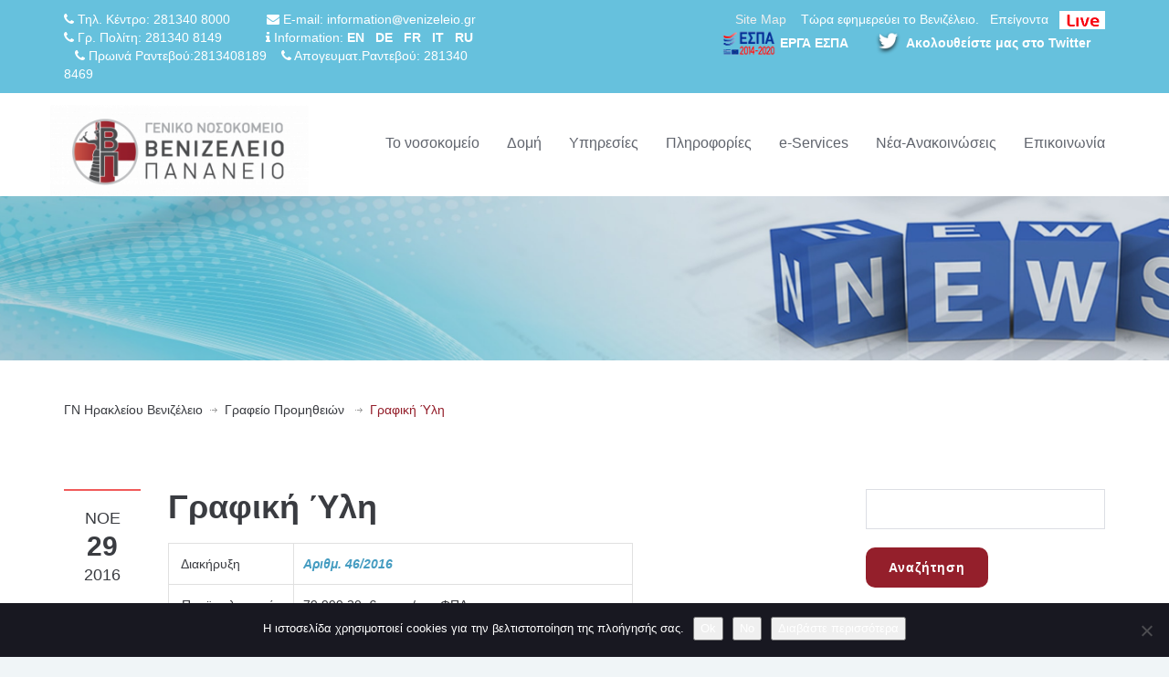

--- FILE ---
content_type: text/html; charset=UTF-8
request_url: https://www.venizeleio.gr/grafiki-yli/
body_size: 225809
content:
<!DOCTYPE html>
<!--[if IE 7]><html class="ie ie7" lang="el"><![endif]-->
<!--[if IE 8]><html class="ie ie8" lang="el"><![endif]-->
<!--[if !(IE 7) | !(IE 8) ]><!-->
<html lang="el">
<!--<![endif]-->
<head>
    <!-- META TAGS -->
    <meta charset="UTF-8">

    <!-- Define a viewport to mobile devices to use - telling the browser to assume that the page is as wide as the device (width=device-width) and setting the initial page zoom level to be 1 (initial-scale=1.0) -->
    <meta name="viewport" content="width=device-width, initial-scale=1.0">
    <meta name="format-detection" content="telephone=no" />

    
    <!-- Pingback URL -->
    <link rel="pingback" href="https://www.venizeleio.gr/xmlrpc.php"/>

    <!-- RSS -->
    <link rel="alternate" type="application/rss+xml" title="ΓN Ηρακλείου Βενιζέλειο" href="https://www.venizeleio.gr/feed/"/>
    <link rel="alternate" type="application/atom+xml" title="ΓN Ηρακλείου Βενιζέλειο" href="https://www.venizeleio.gr/feed/atom/"/>

    <title>Γραφική Ύλη &#8211; ΓN Ηρακλείου Βενιζέλειο</title>
<meta name='robots' content='max-image-preview:large' />
	<style>img:is([sizes="auto" i], [sizes^="auto," i]) { contain-intrinsic-size: 3000px 1500px }</style>
	<link rel='dns-prefetch' href='//www.youtube.com' />
<link rel='dns-prefetch' href='//fonts.googleapis.com' />
<link rel="alternate" type="application/rss+xml" title="Ροή RSS &raquo; ΓN Ηρακλείου Βενιζέλειο" href="https://www.venizeleio.gr/feed/" />
<link rel="alternate" type="application/rss+xml" title="Κανάλι σχολίων &raquo; ΓN Ηρακλείου Βενιζέλειο" href="https://www.venizeleio.gr/comments/feed/" />
<link rel="alternate" type="text/calendar" title="ΓN Ηρακλείου Βενιζέλειο &raquo; iCal Feed" href="https://www.venizeleio.gr/synedria-imerologio/?ical=1" />
<script type="text/javascript">
/* <![CDATA[ */
window._wpemojiSettings = {"baseUrl":"https:\/\/s.w.org\/images\/core\/emoji\/16.0.1\/72x72\/","ext":".png","svgUrl":"https:\/\/s.w.org\/images\/core\/emoji\/16.0.1\/svg\/","svgExt":".svg","source":{"wpemoji":"https:\/\/www.venizeleio.gr\/wp-includes\/js\/wp-emoji.js?ver=e137667e48df35f96514a1ea21b3a036","twemoji":"https:\/\/www.venizeleio.gr\/wp-includes\/js\/twemoji.js?ver=e137667e48df35f96514a1ea21b3a036"}};
/**
 * @output wp-includes/js/wp-emoji-loader.js
 */

/**
 * Emoji Settings as exported in PHP via _print_emoji_detection_script().
 * @typedef WPEmojiSettings
 * @type {object}
 * @property {?object} source
 * @property {?string} source.concatemoji
 * @property {?string} source.twemoji
 * @property {?string} source.wpemoji
 * @property {?boolean} DOMReady
 * @property {?Function} readyCallback
 */

/**
 * Support tests.
 * @typedef SupportTests
 * @type {object}
 * @property {?boolean} flag
 * @property {?boolean} emoji
 */

/**
 * IIFE to detect emoji support and load Twemoji if needed.
 *
 * @param {Window} window
 * @param {Document} document
 * @param {WPEmojiSettings} settings
 */
( function wpEmojiLoader( window, document, settings ) {
	if ( typeof Promise === 'undefined' ) {
		return;
	}

	var sessionStorageKey = 'wpEmojiSettingsSupports';
	var tests = [ 'flag', 'emoji' ];

	/**
	 * Checks whether the browser supports offloading to a Worker.
	 *
	 * @since 6.3.0
	 *
	 * @private
	 *
	 * @returns {boolean}
	 */
	function supportsWorkerOffloading() {
		return (
			typeof Worker !== 'undefined' &&
			typeof OffscreenCanvas !== 'undefined' &&
			typeof URL !== 'undefined' &&
			URL.createObjectURL &&
			typeof Blob !== 'undefined'
		);
	}

	/**
	 * @typedef SessionSupportTests
	 * @type {object}
	 * @property {number} timestamp
	 * @property {SupportTests} supportTests
	 */

	/**
	 * Get support tests from session.
	 *
	 * @since 6.3.0
	 *
	 * @private
	 *
	 * @returns {?SupportTests} Support tests, or null if not set or older than 1 week.
	 */
	function getSessionSupportTests() {
		try {
			/** @type {SessionSupportTests} */
			var item = JSON.parse(
				sessionStorage.getItem( sessionStorageKey )
			);
			if (
				typeof item === 'object' &&
				typeof item.timestamp === 'number' &&
				new Date().valueOf() < item.timestamp + 604800 && // Note: Number is a week in seconds.
				typeof item.supportTests === 'object'
			) {
				return item.supportTests;
			}
		} catch ( e ) {}
		return null;
	}

	/**
	 * Persist the supports in session storage.
	 *
	 * @since 6.3.0
	 *
	 * @private
	 *
	 * @param {SupportTests} supportTests Support tests.
	 */
	function setSessionSupportTests( supportTests ) {
		try {
			/** @type {SessionSupportTests} */
			var item = {
				supportTests: supportTests,
				timestamp: new Date().valueOf()
			};

			sessionStorage.setItem(
				sessionStorageKey,
				JSON.stringify( item )
			);
		} catch ( e ) {}
	}

	/**
	 * Checks if two sets of Emoji characters render the same visually.
	 *
	 * This is used to determine if the browser is rendering an emoji with multiple data points
	 * correctly. set1 is the emoji in the correct form, using a zero-width joiner. set2 is the emoji
	 * in the incorrect form, using a zero-width space. If the two sets render the same, then the browser
	 * does not support the emoji correctly.
	 *
	 * This function may be serialized to run in a Worker. Therefore, it cannot refer to variables from the containing
	 * scope. Everything must be passed by parameters.
	 *
	 * @since 4.9.0
	 *
	 * @private
	 *
	 * @param {CanvasRenderingContext2D} context 2D Context.
	 * @param {string} set1 Set of Emoji to test.
	 * @param {string} set2 Set of Emoji to test.
	 *
	 * @return {boolean} True if the two sets render the same.
	 */
	function emojiSetsRenderIdentically( context, set1, set2 ) {
		// Cleanup from previous test.
		context.clearRect( 0, 0, context.canvas.width, context.canvas.height );
		context.fillText( set1, 0, 0 );
		var rendered1 = new Uint32Array(
			context.getImageData(
				0,
				0,
				context.canvas.width,
				context.canvas.height
			).data
		);

		// Cleanup from previous test.
		context.clearRect( 0, 0, context.canvas.width, context.canvas.height );
		context.fillText( set2, 0, 0 );
		var rendered2 = new Uint32Array(
			context.getImageData(
				0,
				0,
				context.canvas.width,
				context.canvas.height
			).data
		);

		return rendered1.every( function ( rendered2Data, index ) {
			return rendered2Data === rendered2[ index ];
		} );
	}

	/**
	 * Checks if the center point of a single emoji is empty.
	 *
	 * This is used to determine if the browser is rendering an emoji with a single data point
	 * correctly. The center point of an incorrectly rendered emoji will be empty. A correctly
	 * rendered emoji will have a non-zero value at the center point.
	 *
	 * This function may be serialized to run in a Worker. Therefore, it cannot refer to variables from the containing
	 * scope. Everything must be passed by parameters.
	 *
	 * @since 6.8.2
	 *
	 * @private
	 *
	 * @param {CanvasRenderingContext2D} context 2D Context.
	 * @param {string} emoji Emoji to test.
	 *
	 * @return {boolean} True if the center point is empty.
	 */
	function emojiRendersEmptyCenterPoint( context, emoji ) {
		// Cleanup from previous test.
		context.clearRect( 0, 0, context.canvas.width, context.canvas.height );
		context.fillText( emoji, 0, 0 );

		// Test if the center point (16, 16) is empty (0,0,0,0).
		var centerPoint = context.getImageData(16, 16, 1, 1);
		for ( var i = 0; i < centerPoint.data.length; i++ ) {
			if ( centerPoint.data[ i ] !== 0 ) {
				// Stop checking the moment it's known not to be empty.
				return false;
			}
		}

		return true;
	}

	/**
	 * Determines if the browser properly renders Emoji that Twemoji can supplement.
	 *
	 * This function may be serialized to run in a Worker. Therefore, it cannot refer to variables from the containing
	 * scope. Everything must be passed by parameters.
	 *
	 * @since 4.2.0
	 *
	 * @private
	 *
	 * @param {CanvasRenderingContext2D} context 2D Context.
	 * @param {string} type Whether to test for support of "flag" or "emoji".
	 * @param {Function} emojiSetsRenderIdentically Reference to emojiSetsRenderIdentically function, needed due to minification.
	 * @param {Function} emojiRendersEmptyCenterPoint Reference to emojiRendersEmptyCenterPoint function, needed due to minification.
	 *
	 * @return {boolean} True if the browser can render emoji, false if it cannot.
	 */
	function browserSupportsEmoji( context, type, emojiSetsRenderIdentically, emojiRendersEmptyCenterPoint ) {
		var isIdentical;

		switch ( type ) {
			case 'flag':
				/*
				 * Test for Transgender flag compatibility. Added in Unicode 13.
				 *
				 * To test for support, we try to render it, and compare the rendering to how it would look if
				 * the browser doesn't render it correctly (white flag emoji + transgender symbol).
				 */
				isIdentical = emojiSetsRenderIdentically(
					context,
					'\uD83C\uDFF3\uFE0F\u200D\u26A7\uFE0F', // as a zero-width joiner sequence
					'\uD83C\uDFF3\uFE0F\u200B\u26A7\uFE0F' // separated by a zero-width space
				);

				if ( isIdentical ) {
					return false;
				}

				/*
				 * Test for Sark flag compatibility. This is the least supported of the letter locale flags,
				 * so gives us an easy test for full support.
				 *
				 * To test for support, we try to render it, and compare the rendering to how it would look if
				 * the browser doesn't render it correctly ([C] + [Q]).
				 */
				isIdentical = emojiSetsRenderIdentically(
					context,
					'\uD83C\uDDE8\uD83C\uDDF6', // as the sequence of two code points
					'\uD83C\uDDE8\u200B\uD83C\uDDF6' // as the two code points separated by a zero-width space
				);

				if ( isIdentical ) {
					return false;
				}

				/*
				 * Test for English flag compatibility. England is a country in the United Kingdom, it
				 * does not have a two letter locale code but rather a five letter sub-division code.
				 *
				 * To test for support, we try to render it, and compare the rendering to how it would look if
				 * the browser doesn't render it correctly (black flag emoji + [G] + [B] + [E] + [N] + [G]).
				 */
				isIdentical = emojiSetsRenderIdentically(
					context,
					// as the flag sequence
					'\uD83C\uDFF4\uDB40\uDC67\uDB40\uDC62\uDB40\uDC65\uDB40\uDC6E\uDB40\uDC67\uDB40\uDC7F',
					// with each code point separated by a zero-width space
					'\uD83C\uDFF4\u200B\uDB40\uDC67\u200B\uDB40\uDC62\u200B\uDB40\uDC65\u200B\uDB40\uDC6E\u200B\uDB40\uDC67\u200B\uDB40\uDC7F'
				);

				return ! isIdentical;
			case 'emoji':
				/*
				 * Does Emoji 16.0 cause the browser to go splat?
				 *
				 * To test for Emoji 16.0 support, try to render a new emoji: Splatter.
				 *
				 * The splatter emoji is a single code point emoji. Testing for browser support
				 * required testing the center point of the emoji to see if it is empty.
				 *
				 * 0xD83E 0xDEDF (\uD83E\uDEDF) == 🫟 Splatter.
				 *
				 * When updating this test, please ensure that the emoji is either a single code point
				 * or switch to using the emojiSetsRenderIdentically function and testing with a zero-width
				 * joiner vs a zero-width space.
				 */
				var notSupported = emojiRendersEmptyCenterPoint( context, '\uD83E\uDEDF' );
				return ! notSupported;
		}

		return false;
	}

	/**
	 * Checks emoji support tests.
	 *
	 * This function may be serialized to run in a Worker. Therefore, it cannot refer to variables from the containing
	 * scope. Everything must be passed by parameters.
	 *
	 * @since 6.3.0
	 *
	 * @private
	 *
	 * @param {string[]} tests Tests.
	 * @param {Function} browserSupportsEmoji Reference to browserSupportsEmoji function, needed due to minification.
	 * @param {Function} emojiSetsRenderIdentically Reference to emojiSetsRenderIdentically function, needed due to minification.
	 * @param {Function} emojiRendersEmptyCenterPoint Reference to emojiRendersEmptyCenterPoint function, needed due to minification.
	 *
	 * @return {SupportTests} Support tests.
	 */
	function testEmojiSupports( tests, browserSupportsEmoji, emojiSetsRenderIdentically, emojiRendersEmptyCenterPoint ) {
		var canvas;
		if (
			typeof WorkerGlobalScope !== 'undefined' &&
			self instanceof WorkerGlobalScope
		) {
			canvas = new OffscreenCanvas( 300, 150 ); // Dimensions are default for HTMLCanvasElement.
		} else {
			canvas = document.createElement( 'canvas' );
		}

		var context = canvas.getContext( '2d', { willReadFrequently: true } );

		/*
		 * Chrome on OS X added native emoji rendering in M41. Unfortunately,
		 * it doesn't work when the font is bolder than 500 weight. So, we
		 * check for bold rendering support to avoid invisible emoji in Chrome.
		 */
		context.textBaseline = 'top';
		context.font = '600 32px Arial';

		var supports = {};
		tests.forEach( function ( test ) {
			supports[ test ] = browserSupportsEmoji( context, test, emojiSetsRenderIdentically, emojiRendersEmptyCenterPoint );
		} );
		return supports;
	}

	/**
	 * Adds a script to the head of the document.
	 *
	 * @ignore
	 *
	 * @since 4.2.0
	 *
	 * @param {string} src The url where the script is located.
	 *
	 * @return {void}
	 */
	function addScript( src ) {
		var script = document.createElement( 'script' );
		script.src = src;
		script.defer = true;
		document.head.appendChild( script );
	}

	settings.supports = {
		everything: true,
		everythingExceptFlag: true
	};

	// Create a promise for DOMContentLoaded since the worker logic may finish after the event has fired.
	var domReadyPromise = new Promise( function ( resolve ) {
		document.addEventListener( 'DOMContentLoaded', resolve, {
			once: true
		} );
	} );

	// Obtain the emoji support from the browser, asynchronously when possible.
	new Promise( function ( resolve ) {
		var supportTests = getSessionSupportTests();
		if ( supportTests ) {
			resolve( supportTests );
			return;
		}

		if ( supportsWorkerOffloading() ) {
			try {
				// Note that the functions are being passed as arguments due to minification.
				var workerScript =
					'postMessage(' +
					testEmojiSupports.toString() +
					'(' +
					[
						JSON.stringify( tests ),
						browserSupportsEmoji.toString(),
						emojiSetsRenderIdentically.toString(),
						emojiRendersEmptyCenterPoint.toString()
					].join( ',' ) +
					'));';
				var blob = new Blob( [ workerScript ], {
					type: 'text/javascript'
				} );
				var worker = new Worker( URL.createObjectURL( blob ), { name: 'wpTestEmojiSupports' } );
				worker.onmessage = function ( event ) {
					supportTests = event.data;
					setSessionSupportTests( supportTests );
					worker.terminate();
					resolve( supportTests );
				};
				return;
			} catch ( e ) {}
		}

		supportTests = testEmojiSupports( tests, browserSupportsEmoji, emojiSetsRenderIdentically, emojiRendersEmptyCenterPoint );
		setSessionSupportTests( supportTests );
		resolve( supportTests );
	} )
		// Once the browser emoji support has been obtained from the session, finalize the settings.
		.then( function ( supportTests ) {
			/*
			 * Tests the browser support for flag emojis and other emojis, and adjusts the
			 * support settings accordingly.
			 */
			for ( var test in supportTests ) {
				settings.supports[ test ] = supportTests[ test ];

				settings.supports.everything =
					settings.supports.everything && settings.supports[ test ];

				if ( 'flag' !== test ) {
					settings.supports.everythingExceptFlag =
						settings.supports.everythingExceptFlag &&
						settings.supports[ test ];
				}
			}

			settings.supports.everythingExceptFlag =
				settings.supports.everythingExceptFlag &&
				! settings.supports.flag;

			// Sets DOMReady to false and assigns a ready function to settings.
			settings.DOMReady = false;
			settings.readyCallback = function () {
				settings.DOMReady = true;
			};
		} )
		.then( function () {
			return domReadyPromise;
		} )
		.then( function () {
			// When the browser can not render everything we need to load a polyfill.
			if ( ! settings.supports.everything ) {
				settings.readyCallback();

				var src = settings.source || {};

				if ( src.concatemoji ) {
					addScript( src.concatemoji );
				} else if ( src.wpemoji && src.twemoji ) {
					addScript( src.twemoji );
					addScript( src.wpemoji );
				}
			}
		} );
} )( window, document, window._wpemojiSettings );

/* ]]> */
</script>
<style id='wp-emoji-styles-inline-css' type='text/css'>

	img.wp-smiley, img.emoji {
		display: inline !important;
		border: none !important;
		box-shadow: none !important;
		height: 1em !important;
		width: 1em !important;
		margin: 0 0.07em !important;
		vertical-align: -0.1em !important;
		background: none !important;
		padding: 0 !important;
	}
</style>
<link rel='stylesheet' id='wp-block-library-css' href='https://www.venizeleio.gr/wp-includes/css/dist/block-library/style.css?ver=e137667e48df35f96514a1ea21b3a036' type='text/css' media='all' />
<style id='classic-theme-styles-inline-css' type='text/css'>
/**
 * These rules are needed for backwards compatibility.
 * They should match the button element rules in the base theme.json file.
 */
.wp-block-button__link {
	color: #ffffff;
	background-color: #32373c;
	border-radius: 9999px; /* 100% causes an oval, but any explicit but really high value retains the pill shape. */

	/* This needs a low specificity so it won't override the rules from the button element if defined in theme.json. */
	box-shadow: none;
	text-decoration: none;

	/* The extra 2px are added to size solids the same as the outline versions.*/
	padding: calc(0.667em + 2px) calc(1.333em + 2px);

	font-size: 1.125em;
}

.wp-block-file__button {
	background: #32373c;
	color: #ffffff;
	text-decoration: none;
}

</style>
<link rel='stylesheet' id='wpda_youtube_gutenberg_css-css' href='https://www.venizeleio.gr/wp-content/plugins/youtube-video-player/admin/gutenberg/style.css?ver=e137667e48df35f96514a1ea21b3a036' type='text/css' media='all' />
<style id='global-styles-inline-css' type='text/css'>
:root{--wp--preset--aspect-ratio--square: 1;--wp--preset--aspect-ratio--4-3: 4/3;--wp--preset--aspect-ratio--3-4: 3/4;--wp--preset--aspect-ratio--3-2: 3/2;--wp--preset--aspect-ratio--2-3: 2/3;--wp--preset--aspect-ratio--16-9: 16/9;--wp--preset--aspect-ratio--9-16: 9/16;--wp--preset--color--black: #000000;--wp--preset--color--cyan-bluish-gray: #abb8c3;--wp--preset--color--white: #ffffff;--wp--preset--color--pale-pink: #f78da7;--wp--preset--color--vivid-red: #cf2e2e;--wp--preset--color--luminous-vivid-orange: #ff6900;--wp--preset--color--luminous-vivid-amber: #fcb900;--wp--preset--color--light-green-cyan: #7bdcb5;--wp--preset--color--vivid-green-cyan: #00d084;--wp--preset--color--pale-cyan-blue: #8ed1fc;--wp--preset--color--vivid-cyan-blue: #0693e3;--wp--preset--color--vivid-purple: #9b51e0;--wp--preset--gradient--vivid-cyan-blue-to-vivid-purple: linear-gradient(135deg,rgba(6,147,227,1) 0%,rgb(155,81,224) 100%);--wp--preset--gradient--light-green-cyan-to-vivid-green-cyan: linear-gradient(135deg,rgb(122,220,180) 0%,rgb(0,208,130) 100%);--wp--preset--gradient--luminous-vivid-amber-to-luminous-vivid-orange: linear-gradient(135deg,rgba(252,185,0,1) 0%,rgba(255,105,0,1) 100%);--wp--preset--gradient--luminous-vivid-orange-to-vivid-red: linear-gradient(135deg,rgba(255,105,0,1) 0%,rgb(207,46,46) 100%);--wp--preset--gradient--very-light-gray-to-cyan-bluish-gray: linear-gradient(135deg,rgb(238,238,238) 0%,rgb(169,184,195) 100%);--wp--preset--gradient--cool-to-warm-spectrum: linear-gradient(135deg,rgb(74,234,220) 0%,rgb(151,120,209) 20%,rgb(207,42,186) 40%,rgb(238,44,130) 60%,rgb(251,105,98) 80%,rgb(254,248,76) 100%);--wp--preset--gradient--blush-light-purple: linear-gradient(135deg,rgb(255,206,236) 0%,rgb(152,150,240) 100%);--wp--preset--gradient--blush-bordeaux: linear-gradient(135deg,rgb(254,205,165) 0%,rgb(254,45,45) 50%,rgb(107,0,62) 100%);--wp--preset--gradient--luminous-dusk: linear-gradient(135deg,rgb(255,203,112) 0%,rgb(199,81,192) 50%,rgb(65,88,208) 100%);--wp--preset--gradient--pale-ocean: linear-gradient(135deg,rgb(255,245,203) 0%,rgb(182,227,212) 50%,rgb(51,167,181) 100%);--wp--preset--gradient--electric-grass: linear-gradient(135deg,rgb(202,248,128) 0%,rgb(113,206,126) 100%);--wp--preset--gradient--midnight: linear-gradient(135deg,rgb(2,3,129) 0%,rgb(40,116,252) 100%);--wp--preset--font-size--small: 13px;--wp--preset--font-size--medium: 20px;--wp--preset--font-size--large: 36px;--wp--preset--font-size--x-large: 42px;--wp--preset--spacing--20: 0.44rem;--wp--preset--spacing--30: 0.67rem;--wp--preset--spacing--40: 1rem;--wp--preset--spacing--50: 1.5rem;--wp--preset--spacing--60: 2.25rem;--wp--preset--spacing--70: 3.38rem;--wp--preset--spacing--80: 5.06rem;--wp--preset--shadow--natural: 6px 6px 9px rgba(0, 0, 0, 0.2);--wp--preset--shadow--deep: 12px 12px 50px rgba(0, 0, 0, 0.4);--wp--preset--shadow--sharp: 6px 6px 0px rgba(0, 0, 0, 0.2);--wp--preset--shadow--outlined: 6px 6px 0px -3px rgba(255, 255, 255, 1), 6px 6px rgba(0, 0, 0, 1);--wp--preset--shadow--crisp: 6px 6px 0px rgba(0, 0, 0, 1);}:where(.is-layout-flex){gap: 0.5em;}:where(.is-layout-grid){gap: 0.5em;}body .is-layout-flex{display: flex;}.is-layout-flex{flex-wrap: wrap;align-items: center;}.is-layout-flex > :is(*, div){margin: 0;}body .is-layout-grid{display: grid;}.is-layout-grid > :is(*, div){margin: 0;}:where(.wp-block-columns.is-layout-flex){gap: 2em;}:where(.wp-block-columns.is-layout-grid){gap: 2em;}:where(.wp-block-post-template.is-layout-flex){gap: 1.25em;}:where(.wp-block-post-template.is-layout-grid){gap: 1.25em;}.has-black-color{color: var(--wp--preset--color--black) !important;}.has-cyan-bluish-gray-color{color: var(--wp--preset--color--cyan-bluish-gray) !important;}.has-white-color{color: var(--wp--preset--color--white) !important;}.has-pale-pink-color{color: var(--wp--preset--color--pale-pink) !important;}.has-vivid-red-color{color: var(--wp--preset--color--vivid-red) !important;}.has-luminous-vivid-orange-color{color: var(--wp--preset--color--luminous-vivid-orange) !important;}.has-luminous-vivid-amber-color{color: var(--wp--preset--color--luminous-vivid-amber) !important;}.has-light-green-cyan-color{color: var(--wp--preset--color--light-green-cyan) !important;}.has-vivid-green-cyan-color{color: var(--wp--preset--color--vivid-green-cyan) !important;}.has-pale-cyan-blue-color{color: var(--wp--preset--color--pale-cyan-blue) !important;}.has-vivid-cyan-blue-color{color: var(--wp--preset--color--vivid-cyan-blue) !important;}.has-vivid-purple-color{color: var(--wp--preset--color--vivid-purple) !important;}.has-black-background-color{background-color: var(--wp--preset--color--black) !important;}.has-cyan-bluish-gray-background-color{background-color: var(--wp--preset--color--cyan-bluish-gray) !important;}.has-white-background-color{background-color: var(--wp--preset--color--white) !important;}.has-pale-pink-background-color{background-color: var(--wp--preset--color--pale-pink) !important;}.has-vivid-red-background-color{background-color: var(--wp--preset--color--vivid-red) !important;}.has-luminous-vivid-orange-background-color{background-color: var(--wp--preset--color--luminous-vivid-orange) !important;}.has-luminous-vivid-amber-background-color{background-color: var(--wp--preset--color--luminous-vivid-amber) !important;}.has-light-green-cyan-background-color{background-color: var(--wp--preset--color--light-green-cyan) !important;}.has-vivid-green-cyan-background-color{background-color: var(--wp--preset--color--vivid-green-cyan) !important;}.has-pale-cyan-blue-background-color{background-color: var(--wp--preset--color--pale-cyan-blue) !important;}.has-vivid-cyan-blue-background-color{background-color: var(--wp--preset--color--vivid-cyan-blue) !important;}.has-vivid-purple-background-color{background-color: var(--wp--preset--color--vivid-purple) !important;}.has-black-border-color{border-color: var(--wp--preset--color--black) !important;}.has-cyan-bluish-gray-border-color{border-color: var(--wp--preset--color--cyan-bluish-gray) !important;}.has-white-border-color{border-color: var(--wp--preset--color--white) !important;}.has-pale-pink-border-color{border-color: var(--wp--preset--color--pale-pink) !important;}.has-vivid-red-border-color{border-color: var(--wp--preset--color--vivid-red) !important;}.has-luminous-vivid-orange-border-color{border-color: var(--wp--preset--color--luminous-vivid-orange) !important;}.has-luminous-vivid-amber-border-color{border-color: var(--wp--preset--color--luminous-vivid-amber) !important;}.has-light-green-cyan-border-color{border-color: var(--wp--preset--color--light-green-cyan) !important;}.has-vivid-green-cyan-border-color{border-color: var(--wp--preset--color--vivid-green-cyan) !important;}.has-pale-cyan-blue-border-color{border-color: var(--wp--preset--color--pale-cyan-blue) !important;}.has-vivid-cyan-blue-border-color{border-color: var(--wp--preset--color--vivid-cyan-blue) !important;}.has-vivid-purple-border-color{border-color: var(--wp--preset--color--vivid-purple) !important;}.has-vivid-cyan-blue-to-vivid-purple-gradient-background{background: var(--wp--preset--gradient--vivid-cyan-blue-to-vivid-purple) !important;}.has-light-green-cyan-to-vivid-green-cyan-gradient-background{background: var(--wp--preset--gradient--light-green-cyan-to-vivid-green-cyan) !important;}.has-luminous-vivid-amber-to-luminous-vivid-orange-gradient-background{background: var(--wp--preset--gradient--luminous-vivid-amber-to-luminous-vivid-orange) !important;}.has-luminous-vivid-orange-to-vivid-red-gradient-background{background: var(--wp--preset--gradient--luminous-vivid-orange-to-vivid-red) !important;}.has-very-light-gray-to-cyan-bluish-gray-gradient-background{background: var(--wp--preset--gradient--very-light-gray-to-cyan-bluish-gray) !important;}.has-cool-to-warm-spectrum-gradient-background{background: var(--wp--preset--gradient--cool-to-warm-spectrum) !important;}.has-blush-light-purple-gradient-background{background: var(--wp--preset--gradient--blush-light-purple) !important;}.has-blush-bordeaux-gradient-background{background: var(--wp--preset--gradient--blush-bordeaux) !important;}.has-luminous-dusk-gradient-background{background: var(--wp--preset--gradient--luminous-dusk) !important;}.has-pale-ocean-gradient-background{background: var(--wp--preset--gradient--pale-ocean) !important;}.has-electric-grass-gradient-background{background: var(--wp--preset--gradient--electric-grass) !important;}.has-midnight-gradient-background{background: var(--wp--preset--gradient--midnight) !important;}.has-small-font-size{font-size: var(--wp--preset--font-size--small) !important;}.has-medium-font-size{font-size: var(--wp--preset--font-size--medium) !important;}.has-large-font-size{font-size: var(--wp--preset--font-size--large) !important;}.has-x-large-font-size{font-size: var(--wp--preset--font-size--x-large) !important;}
:where(.wp-block-post-template.is-layout-flex){gap: 1.25em;}:where(.wp-block-post-template.is-layout-grid){gap: 1.25em;}
:where(.wp-block-columns.is-layout-flex){gap: 2em;}:where(.wp-block-columns.is-layout-grid){gap: 2em;}
:root :where(.wp-block-pullquote){font-size: 1.5em;line-height: 1.6;}
</style>
<link rel='stylesheet' id='elm-owl-css-css' href='https://www.venizeleio.gr/wp-content/plugins/content-randomizer/assets/css/owl.carousel.min.css?ver=e137667e48df35f96514a1ea21b3a036' type='text/css' media='all' />
<link rel='stylesheet' id='cookie-notice-front-css' href='https://www.venizeleio.gr/wp-content/plugins/cookie-notice/css/front.css?ver=2.5.11' type='text/css' media='all' />
<link rel='stylesheet' id='email-subscribers-css' href='https://www.venizeleio.gr/wp-content/plugins/email-subscribers/lite/public/css/email-subscribers-public.css?ver=5.9.14' type='text/css' media='all' />
<link rel='stylesheet' id='events-manager-css' href='https://www.venizeleio.gr/wp-content/plugins/events-manager/includes/css/events-manager.css?ver=7.2.3.1' type='text/css' media='all' />
<link rel='stylesheet' id='collapscore-css-css' href='https://www.venizeleio.gr/wp-content/plugins/jquery-collapse-o-matic/css/core_style.css?ver=1.0' type='text/css' media='all' />
<link rel='stylesheet' id='collapseomatic-css-css' href='https://www.venizeleio.gr/wp-content/plugins/jquery-collapse-o-matic/css/light_style.css?ver=1.6' type='text/css' media='all' />
<link rel='stylesheet' id='modal-window-css' href='https://www.venizeleio.gr/wp-content/plugins/modal-window/public/assets/css/modal.min.css?ver=6.2.3' type='text/css' media='all' />
<link rel='stylesheet' id='page-list-style-css' href='https://www.venizeleio.gr/wp-content/plugins/page-list/css/page-list.css?ver=5.9' type='text/css' media='all' />
<link rel='stylesheet' id='rs-plugin-settings-css' href='https://www.venizeleio.gr/wp-content/plugins/revslider/public/assets/css/rs6.css?ver=6.2.1' type='text/css' media='all' />
<style id='rs-plugin-settings-inline-css' type='text/css'>
#rs-demo-id {}
</style>
<link rel='stylesheet' id='wpsm_tabs_r-font-awesome-front-css' href='https://www.venizeleio.gr/wp-content/plugins/tabs-responsive/assets/css/font-awesome/css/font-awesome.min.css?ver=e137667e48df35f96514a1ea21b3a036' type='text/css' media='all' />
<link rel='stylesheet' id='wpsm_tabs_r_bootstrap-front-css' href='https://www.venizeleio.gr/wp-content/plugins/tabs-responsive/assets/css/bootstrap-front.css?ver=e137667e48df35f96514a1ea21b3a036' type='text/css' media='all' />
<link rel='stylesheet' id='wpsm_tabs_r_animate-css' href='https://www.venizeleio.gr/wp-content/plugins/tabs-responsive/assets/css/animate.css?ver=e137667e48df35f96514a1ea21b3a036' type='text/css' media='all' />
<link rel='stylesheet' id='google-raleway-css' href='https://fonts.googleapis.com/css?family=Raleway%3A400%2C100%2C200%2C300%2C500%2C600%2C700%2C800%2C900&#038;ver=6.8.3' type='text/css' media='all' />
<link rel='stylesheet' id='google-droid-serif-css' href='https://fonts.googleapis.com/css?family=Droid+Serif%3A400%2C700%2C400italic%2C700italic&#038;ver=6.8.3' type='text/css' media='all' />
<link rel='stylesheet' id='bootstrap-css-css' href='https://www.venizeleio.gr/wp-content/themes/inspiry-medicalpress/css/bootstrap.css?ver=3.0' type='text/css' media='all' />
<link rel='stylesheet' id='flexslider-css-css' href='https://www.venizeleio.gr/wp-content/themes/inspiry-medicalpress/js/flexslider/flexslider.css?ver=2.3.0' type='text/css' media='all' />
<link rel='stylesheet' id='animations-css-css' href='https://www.venizeleio.gr/wp-content/themes/inspiry-medicalpress/css/animations.css?ver=1.0' type='text/css' media='all' />
<link rel='stylesheet' id='font-awesome-css-css' href='https://www.venizeleio.gr/wp-content/themes/inspiry-medicalpress/css/font-awesome.css?ver=4.0.3' type='text/css' media='all' />
<link rel='stylesheet' id='datepicker-css-css' href='https://www.venizeleio.gr/wp-content/themes/inspiry-medicalpress/css/datepicker.css?ver=1.10.4' type='text/css' media='all' />
<link rel='stylesheet' id='swipebox-css-css' href='https://www.venizeleio.gr/wp-content/themes/inspiry-medicalpress/css/swipebox.css?ver=1.2.1' type='text/css' media='all' />
<link rel='stylesheet' id='meanmenu-css-css' href='https://www.venizeleio.gr/wp-content/themes/inspiry-medicalpress/css/meanmenu.css?ver=2.0.6' type='text/css' media='all' />
<link rel='stylesheet' id='select2-css-css' href='https://www.venizeleio.gr/wp-content/themes/inspiry-medicalpress/css/select2.min.css?ver=4.0.3' type='text/css' media='all' />
<link rel='stylesheet' id='main-css-css' href='https://www.venizeleio.gr/wp-content/themes/inspiry-medicalpress/css/main.css?ver=1.0' type='text/css' media='all' />
<link rel='stylesheet' id='custom-responsive-css-css' href='https://www.venizeleio.gr/wp-content/themes/inspiry-medicalpress/css/custom-responsive.css?ver=1.0' type='text/css' media='all' />
<link rel='stylesheet' id='parent-default-css' href='https://www.venizeleio.gr/wp-content/themes/inspiry-medicalpress/style.css?ver=1.0' type='text/css' media='all' />
<link rel='stylesheet' id='parent-custom-css' href='https://www.venizeleio.gr/wp-content/themes/inspiry-medicalpress/css/custom.css?ver=1.2' type='text/css' media='all' />
<link rel='stylesheet' id='fancybox-css' href='https://www.venizeleio.gr/wp-content/plugins/easy-fancybox/fancybox/1.5.4/jquery.fancybox.min.css?ver=e137667e48df35f96514a1ea21b3a036' type='text/css' media='screen' />
<link rel='stylesheet' id='tablepress-default-css' href='https://www.venizeleio.gr/wp-content/plugins/tablepress/css/build/default.css?ver=3.2.6' type='text/css' media='all' />
<link rel='stylesheet' id='tablepress-custom-css' href='https://www.venizeleio.gr/wp-content/tablepress-custom.css?ver=81' type='text/css' media='all' />
<link rel='stylesheet' id='__EPYT__style-css' href='https://www.venizeleio.gr/wp-content/plugins/youtube-embed-plus/styles/ytprefs.css?ver=14.2.4' type='text/css' media='all' />
<style id='__EPYT__style-inline-css' type='text/css'>

                .epyt-gallery-thumb {
                        width: 33.333%;
                }
                
</style>
<link rel='stylesheet' id='dashicons-css' href='https://www.venizeleio.gr/wp-includes/css/dashicons.css?ver=e137667e48df35f96514a1ea21b3a036' type='text/css' media='all' />
<link rel='stylesheet' id='thickbox-css' href='https://www.venizeleio.gr/wp-includes/js/thickbox/thickbox.css?ver=e137667e48df35f96514a1ea21b3a036' type='text/css' media='all' />
<link rel='stylesheet' id='front_end_youtube_style-css' href='https://www.venizeleio.gr/wp-content/plugins/youtube-video-player/front_end/styles/baze_styles_youtube.css?ver=e137667e48df35f96514a1ea21b3a036' type='text/css' media='all' />
<script type="text/javascript" src="https://www.venizeleio.gr/wp-includes/js/tinymce/tinymce.min.js?ver=49110-20250317" id="wp-tinymce-root-js"></script>
<script type="text/javascript" src="https://www.venizeleio.gr/wp-includes/js/tinymce/plugins/compat3x/plugin.min.js?ver=49110-20250317" id="wp-tinymce-js"></script>
<script type="text/javascript" src="https://www.venizeleio.gr/wp-includes/js/jquery/jquery.js?ver=3.7.1" id="jquery-core-js"></script>
<script type="text/javascript" src="https://www.venizeleio.gr/wp-includes/js/jquery/jquery-migrate.js?ver=3.4.1" id="jquery-migrate-js"></script>
<script type="text/javascript" src="https://www.venizeleio.gr/wp-includes/js/jquery/ui/core.js?ver=1.13.3" id="jquery-ui-core-js"></script>
<script type="text/javascript" src="https://www.venizeleio.gr/wp-includes/js/jquery/ui/mouse.js?ver=1.13.3" id="jquery-ui-mouse-js"></script>
<script type="text/javascript" src="https://www.venizeleio.gr/wp-includes/js/jquery/ui/sortable.js?ver=1.13.3" id="jquery-ui-sortable-js"></script>
<script type="text/javascript" src="https://www.venizeleio.gr/wp-includes/js/jquery/ui/datepicker.js?ver=1.13.3" id="jquery-ui-datepicker-js"></script>
<script type="text/javascript" id="jquery-ui-datepicker-js-after">
/* <![CDATA[ */
jQuery(function(jQuery){jQuery.datepicker.setDefaults({"closeText":"\u039a\u03bb\u03b5\u03af\u03c3\u03b9\u03bc\u03bf","currentText":"\u03a3\u03ae\u03bc\u03b5\u03c1\u03b1","monthNames":["\u0399\u03b1\u03bd\u03bf\u03c5\u03ac\u03c1\u03b9\u03bf\u03c2","\u03a6\u03b5\u03b2\u03c1\u03bf\u03c5\u03ac\u03c1\u03b9\u03bf\u03c2","\u039c\u03ac\u03c1\u03c4\u03b9\u03bf\u03c2","\u0391\u03c0\u03c1\u03af\u03bb\u03b9\u03bf\u03c2","\u039c\u03ac\u03b9\u03bf\u03c2","\u0399\u03bf\u03cd\u03bd\u03b9\u03bf\u03c2","\u0399\u03bf\u03cd\u03bb\u03b9\u03bf\u03c2","\u0391\u03cd\u03b3\u03bf\u03c5\u03c3\u03c4\u03bf\u03c2","\u03a3\u03b5\u03c0\u03c4\u03ad\u03bc\u03b2\u03c1\u03b9\u03bf\u03c2","\u039f\u03ba\u03c4\u03ce\u03b2\u03c1\u03b9\u03bf\u03c2","\u039d\u03bf\u03ad\u03bc\u03b2\u03c1\u03b9\u03bf\u03c2","\u0394\u03b5\u03ba\u03ad\u03bc\u03b2\u03c1\u03b9\u03bf\u03c2"],"monthNamesShort":["\u0399\u03ac\u03bd","\u03a6\u03b5\u03b2","\u039c\u03b1\u03c1","\u0391\u03c0\u03c1","\u039c\u03b1\u0390","\u0399\u03bf\u03cd\u03bd","\u0399\u03bf\u03cd\u03bb","\u0391\u03c5\u03b3","\u03a3\u03b5\u03c0","\u039f\u03ba\u03c4","\u039d\u03bf\u03ad","\u0394\u03b5\u03ba"],"nextText":"\u0395\u03c0\u03cc\u03bc\u03b5\u03bd\u03bf","prevText":"\u03a0\u03c1\u03bf\u03b7\u03b3\u03bf\u03cd\u03bc\u03b5\u03bd\u03b1","dayNames":["\u039a\u03c5\u03c1\u03b9\u03b1\u03ba\u03ae","\u0394\u03b5\u03c5\u03c4\u03ad\u03c1\u03b1","\u03a4\u03c1\u03af\u03c4\u03b7","\u03a4\u03b5\u03c4\u03ac\u03c1\u03c4\u03b7","\u03a0\u03ad\u03bc\u03c0\u03c4\u03b7","\u03a0\u03b1\u03c1\u03b1\u03c3\u03ba\u03b5\u03c5\u03ae","\u03a3\u03ac\u03b2\u03b2\u03b1\u03c4\u03bf"],"dayNamesShort":["\u039a\u03c5","\u0394\u03b5","\u03a4\u03c1","\u03a4\u03b5","\u03a0\u03b5","\u03a0\u03b1","\u03a3\u03b1"],"dayNamesMin":["\u039a","\u0394","\u03a4","\u03a4","\u03a0","\u03a0","\u03a3"],"dateFormat":"MM d, yy","firstDay":1,"isRTL":false});});
/* ]]> */
</script>
<script type="text/javascript" src="https://www.venizeleio.gr/wp-includes/js/jquery/ui/resizable.js?ver=1.13.3" id="jquery-ui-resizable-js"></script>
<script type="text/javascript" src="https://www.venizeleio.gr/wp-includes/js/jquery/ui/draggable.js?ver=1.13.3" id="jquery-ui-draggable-js"></script>
<script type="text/javascript" src="https://www.venizeleio.gr/wp-includes/js/jquery/ui/controlgroup.js?ver=1.13.3" id="jquery-ui-controlgroup-js"></script>
<script type="text/javascript" src="https://www.venizeleio.gr/wp-includes/js/jquery/ui/checkboxradio.js?ver=1.13.3" id="jquery-ui-checkboxradio-js"></script>
<script type="text/javascript" src="https://www.venizeleio.gr/wp-includes/js/jquery/ui/button.js?ver=1.13.3" id="jquery-ui-button-js"></script>
<script type="text/javascript" src="https://www.venizeleio.gr/wp-includes/js/jquery/ui/dialog.js?ver=1.13.3" id="jquery-ui-dialog-js"></script>
<script type="text/javascript" id="events-manager-js-extra">
/* <![CDATA[ */
var EM = {"ajaxurl":"https:\/\/www.venizeleio.gr\/wp-admin\/admin-ajax.php","locationajaxurl":"https:\/\/www.venizeleio.gr\/wp-admin\/admin-ajax.php?action=locations_search","firstDay":"1","locale":"wp","dateFormat":"yy-mm-dd","ui_css":"https:\/\/www.venizeleio.gr\/wp-content\/plugins\/events-manager\/includes\/css\/jquery-ui\/build.min.css","show24hours":"1","is_ssl":"1","autocomplete_limit":"10","calendar":{"breakpoints":{"small":560,"medium":908,"large":false},"month_format":"M Y"},"phone":"","datepicker":{"format":"d\/m\/Y"},"search":{"breakpoints":{"small":650,"medium":850,"full":false}},"url":"https:\/\/www.venizeleio.gr\/wp-content\/plugins\/events-manager","assets":{"input.em-uploader":{"js":{"em-uploader":{"url":"https:\/\/www.venizeleio.gr\/wp-content\/plugins\/events-manager\/includes\/js\/em-uploader.js?v=7.2.3.1","event":"em_uploader_ready","requires":"filepond"},"filepond-validate-size":"filepond\/plugins\/filepond-plugin-file-validate-size.js?v=7.2.3.1","filepond-validate-type":"filepond\/plugins\/filepond-plugin-file-validate-type.js?v=7.2.3.1","filepond-image-validate-size":"filepond\/plugins\/filepond-plugin-image-validate-size.js?v=7.2.3.1","filepond-exif-orientation":"filepond\/plugins\/filepond-plugin-image-exif-orientation.js?v=7.2.3.1","filepond-get-file":"filepond\/plugins\/filepond-plugin-get-file.js?v=7.2.3.1","filepond-plugin-image-overlay":"filepond\/plugins\/filepond-plugin-image-overlay.js?v=7.2.3.1","filepond-plugin-image-thumbnail":"filepond\/plugins\/filepond-plugin-image-thumbnail.js?v=7.2.3.1","filepond-plugin-pdf-preview-overlay":"filepond\/plugins\/filepond-plugin-pdf-preview-overlay.js?v=7.2.3.1","filepond-plugin-file-icon":"filepond\/plugins\/filepond-plugin-file-icon.js?v=7.2.3.1","filepond":{"url":"filepond\/filepond.js?v=7.2.3.1","locale":"wp-dev-el"}},"css":{"em-filepond":"filepond\/em-filepond.css?v=7.2.3.1","filepond-preview":"filepond\/plugins\/filepond-plugin-image-preview.css?v=7.2.3.1","filepond-plugin-image-overlay":"filepond\/plugins\/filepond-plugin-image-overlay.css?v=7.2.3.1","filepond-get-file":"filepond\/plugins\/filepond-plugin-get-file.css?v=7.2.3.1"}},".em-event-editor":{"js":{"event-editor":{"url":"https:\/\/www.venizeleio.gr\/wp-content\/plugins\/events-manager\/includes\/js\/events-manager-event-editor.js?v=7.2.3.1","event":"em_event_editor_ready"}},"css":{"event-editor":"https:\/\/www.venizeleio.gr\/wp-content\/plugins\/events-manager\/includes\/css\/events-manager-event-editor.css?v=7.2.3.1"}},".em-recurrence-sets, .em-timezone":{"js":{"luxon":{"url":"luxon\/luxon.js?v=7.2.3.1","event":"em_luxon_ready"}}},".em-booking-form, #em-booking-form, .em-booking-recurring, .em-event-booking-form":{"js":{"em-bookings":{"url":"https:\/\/www.venizeleio.gr\/wp-content\/plugins\/events-manager\/includes\/js\/bookingsform.js?v=7.2.3.1","event":"em_booking_form_js_loaded"}}},"#em-opt-archetypes":{"js":{"archetypes":"https:\/\/www.venizeleio.gr\/wp-content\/plugins\/events-manager\/includes\/js\/admin-archetype-editor.js?v=7.2.3.1","archetypes_ms":"https:\/\/www.venizeleio.gr\/wp-content\/plugins\/events-manager\/includes\/js\/admin-archetypes.js?v=7.2.3.1","qs":"qs\/qs.js?v=7.2.3.1"}}},"cached":"1","uploads":{"endpoint":"https:\/\/www.venizeleio.gr\/wp-json\/events-manager\/v1\/uploads","nonce":"a9c965aa59","delete_confirm":"Are you sure you want to delete this file? It will be deleted upon submission.","images":{"max_file_size":"","image_max_width":"700","image_max_height":"700","image_min_width":"50","image_min_height":"50"},"files":{"max_file_size":"","types":{"0":"image\/gif","1":"image\/jpeg","3":"image\/png","4":"image\/heic","5":"application\/pdf","6":"application\/msword","7":"application\/x-msword","8":"application\/vnd.openxmlformats-officedocument.wordprocessingml.document","9":"text\/rtf","10":"application\/rtf","11":"application\/x-rtf","12":"application\/vnd.oasis.opendocument.text","13":"text\/plain","14":"application\/vnd.ms-excel","15":"application\/xls","16":"application\/vnd.openxmlformats-officedocument.spreadsheetml.sheet","17":"text\/csv","18":"application\/csv","20":"application\/vnd.oasis.opendocument.spreadsheet","21":"application\/vnd.ms-powerpoint","22":"application\/mspowerpoint","23":"application\/vnd.openxmlformats-officedocument.presentationml.presentation","24":"application\/vnd.oasis.opendocument.presentation"}}},"api_nonce":"a56eae432b","txt_search":"\u0391\u03bd\u03b1\u03b6\u03ae\u03c4\u03b7\u03c3\u03b7","txt_searching":"Searching...","txt_loading":"Loading..."};
/* ]]> */
</script>
<script type="text/javascript" src="https://www.venizeleio.gr/wp-content/plugins/events-manager/includes/js/events-manager.js?ver=7.2.3.1" id="events-manager-js"></script>
<script type="text/javascript" src="https://www.venizeleio.gr/wp-content/plugins/html5-cumulus/inc/jquery.tagcanvas.min.js?ver=e137667e48df35f96514a1ea21b3a036" id="h5c-tagcanvas-js"></script>
<script type="text/javascript" src="https://www.venizeleio.gr/wp-content/plugins/revslider/public/assets/js/rbtools.min.js?ver=6.0" id="tp-tools-js"></script>
<script type="text/javascript" src="https://www.venizeleio.gr/wp-content/plugins/revslider/public/assets/js/rs6.min.js?ver=6.2.1" id="revmin-js"></script>
<script type="text/javascript" src="https://www.venizeleio.gr/wp-content/plugins/sticky-menu-or-anything-on-scroll/assets/js/jq-sticky-anything.min.js?ver=2.1.1" id="stickyAnythingLib-js"></script>
<script type="text/javascript" id="__ytprefs__-js-extra">
/* <![CDATA[ */
var _EPYT_ = {"ajaxurl":"https:\/\/www.venizeleio.gr\/wp-admin\/admin-ajax.php","security":"da118f2d02","gallery_scrolloffset":"20","eppathtoscripts":"https:\/\/www.venizeleio.gr\/wp-content\/plugins\/youtube-embed-plus\/scripts\/","eppath":"https:\/\/www.venizeleio.gr\/wp-content\/plugins\/youtube-embed-plus\/","epresponsiveselector":"[\"iframe.__youtube_prefs_widget__\"]","epdovol":"1","version":"14.2.4","evselector":"iframe.__youtube_prefs__[src], iframe[src*=\"youtube.com\/embed\/\"], iframe[src*=\"youtube-nocookie.com\/embed\/\"]","ajax_compat":"","maxres_facade":"eager","ytapi_load":"light","pause_others":"","stopMobileBuffer":"1","facade_mode":"","not_live_on_channel":""};
/* ]]> */
</script>
<script type="text/javascript" src="https://www.venizeleio.gr/wp-content/plugins/youtube-embed-plus/scripts/ytprefs.js?ver=14.2.4" id="__ytprefs__-js"></script>
<script type="text/javascript" src="https://www.venizeleio.gr/wp-content/plugins/youtube-video-player/front_end/scripts/youtube_embed_front_end.js?ver=e137667e48df35f96514a1ea21b3a036" id="youtube_front_end_api_js-js"></script>
<script type="text/javascript" src="https://www.youtube.com/iframe_api?ver=e137667e48df35f96514a1ea21b3a036" id="youtube_api_js-js"></script>
<link rel="https://api.w.org/" href="https://www.venizeleio.gr/wp-json/" /><link rel="alternate" title="JSON" type="application/json" href="https://www.venizeleio.gr/wp-json/wp/v2/posts/1637" /><link rel="EditURI" type="application/rsd+xml" title="RSD" href="https://www.venizeleio.gr/xmlrpc.php?rsd" />
<link rel="canonical" href="https://www.venizeleio.gr/grafiki-yli/" />
<link rel="alternate" title="oEmbed (JSON)" type="application/json+oembed" href="https://www.venizeleio.gr/wp-json/oembed/1.0/embed?url=https%3A%2F%2Fwww.venizeleio.gr%2Fgrafiki-yli%2F" />
<link rel="alternate" title="oEmbed (XML)" type="text/xml+oembed" href="https://www.venizeleio.gr/wp-json/oembed/1.0/embed?url=https%3A%2F%2Fwww.venizeleio.gr%2Fgrafiki-yli%2F&#038;format=xml" />
<meta name="generator" content="Redux 4.5.10" />			<style type="text/css">
				.gllr_image_row {
					clear: both;
				}
			</style>
			<style type="text/css" id="simple-css-output">/* Fix Site Width */ html,body{ width:100%; margin: 0px; padding: 0px; overflow-x: hidden; }#header .logo img{ max-width:100%;}#header .row{ margin-left: -30px; margin-right:-30px;}/*Slider buttons*/.home-slider .flex-direction-nav .flex-prev { background-color: #66c1dd; } .home-slider .flex-direction-nav .flex-next { background-color: #66c1dd; }/*Pointer-to-top*/a#scroll-top {background-color: #404a5e;}a#scroll-top:hover {background-color: #66c1dd; #55b6cc}/*Search button*/#searchform input#searchsubmit {background-color: #941f2b;border-radius:10px;}#searchform input#searchsubmit:hover {background-color: #c4272c;}#panel-4-1-2-0 #searchform input#s{ width:40%; padding-right:20%; display:inline;}#panel-4-1-2-0 #searchform input#searchsubmit{ width:20%; display:inline;}/*Read more button*/a.read-more{ border-radius:10px;}/*Tags*/.widget .tagcloud a { background-color: #66c1dd;}.widget .tagcloud a:hover { background-color: #75cbe5;}/*Submit buttonform input[type="submit"]{ background-color: #66aa00;}form input[type="submit"]:hover{ background-color: #223344;}*//*Logo at footer*/#main-footer {background:url("https://www.venizeleio.gr/wp-content/uploads/2021/02/Logo_Venizeleio_Pananeio_transparent_monochrome-02.png") no-repeat 100% 35%; /* url("https://www.venizeleio.gr/wp-content/uploads/2016/11/Footer_Venizeleio1-e1481615151353.png") no-repeat 100% 35%;*/ /* url("https://www.venizeleio.gr/wp-content/uploads/2016/10/rsz_logo_venizeleio2.png") no-repeat 97% 15%;*/ /* url("https://www.venizeleio.gr/wp-content/uploads/2016/10/hst-e1477559222914.png") no-repeat 0% 20%; */ }/*Logo at services*/.home-features{ /* background:url("https://www.venizeleio.gr/wp-content/uploads/2016/10/logo_venizeleio_opacity.png") no-repeat 4%; */ background:url("https://www.venizeleio.gr/wp-content/uploads/2021/02/Logo_Venizeleio_Pananeio_transparent-03.png") no-repeat 4%; text-align: justify;}/* FAQs */.toggle-main .toggle.current .toggle-title{ background-color: #941f2b;}/*WP Forms*/#wpforms-623{ background-color: #fff; background: #fff url(https://www.venizeleio.gr/wp-content/uploads/2016/10/logo_venizeleio_opacity.png) 85% 20% no-repeat; border: 3px outset #941f2b; padding: 20px; color: #fff;}#wpforms-3181{ background-color: #fff; background: #fff url(https://www.venizeleio.gr/wp-content/uploads/2016/11/Footer_Venizeleio1-e1481615151353.png) 85% 20% no-repeat; border: 3px outset #5b6b84; padding: 20px; color: #fff;}#wpforms-42966{ background-color: #fff; background: #fff url(https://www.venizeleio.gr/wp-content/uploads/2016/11/Footer_Venizeleio1-e1481615151353.png) 85% 20% no-repeat; border: 3px outset #5b6b84; padding: 20px; color: #fff;}#wpforms-623 button#wpforms-submit-623{ background-color: #941f2b; color: #fff;}#wpforms-3181 button#wpforms-submit-3181{ background-color: #5b6b84; color: #fff;}wpforms-42966 button#wpforms-submit-3181{ background-color: #5b6b84; color: #fff;}#wpforms-623 button#wpforms-submit-623:hover{ background-color: #c4272c;}#wpforms-3181 button#wpforms-submit-3181:hover{ background-color: #6e86a0;}#wpforms-42966 button#wpforms-submit-3181:hover{ background-color: #6e86a0;}/*WP Forms Message Validation translation*//*Name*/#wpforms-623-field_1-error,#wpforms-3181-field_1-error{ font-size:0;}#wpforms-623-field_1-error:before,#wpforms-3181-field_1-error:before { content:'Το πεδίο αυτό είναι απαραίτητο.'; font-size:12px;}/*Surname*/#wpforms-623-field_1-last-error,#wpforms-3181-field_1-last-error { font-size:0;}#wpforms-623-field_1-last-error:before,#wpforms-3181-field_1-last-error:before { content:'Το πεδίο αυτό είναι απαραίτητο.'; font-size:12px;}/*Email*/#wpforms-623-field_2-error,#wpforms-3181-field_2-error { font-size:0;}#wpforms-623-field_2-error:before,#wpforms-3181-field_2-error:before { content:'Παρακαλώ εισάγετε ένα έγκυρο email.'; font-size:12px;}/*Message*/#wpforms-623-field_3-error,#wpforms-3181-field_3-error { font-size:0;}#wpforms-623-field_3-error:before,#wpforms-3181-field_3-error:before { content:'Παρακαλώ αφήστε το μήνυμα σας.'; font-size:12px;}#wpforms-3181-field_5-error{ font-size:0;}#wpforms-42966-field_5-error{ font-size:0;}#wpforms-3181-field_5-error:before{ content:'Παρακαλώ εισάγετε ένα έγκυρο τηλέφωνο.'; font-size:12px;}#wpforms-42966-field_5-error:before{ content:'Παρακαλώ εισάγετε ένα έγκυρο τηλέφωνο.'; font-size:12px;}/*Margin and other stuff for Home-Page*/#header{ padding-top:6px; padding-bottom:10px;} .default-contents{ margin-top:0px; margin-bottom:-30px;}.home-doctors{ padding-top:30px; padding-bottom:0px; background: url(https://www.venizeleio.gr/wp-content/uploads/2016/10/-τίτλο00-e1477472864284.jpg) center center repeat;}.col-lg-3.col-md-3.col-sm-6.text-center.doctor-wrapper{ margin-bottom:0px;}.common-doctor{ //border-style:solid; //border-color:#941f2b; background:none !important; text-align:center;}.home-blog{ padding-top:20px; padding-bottom:50px; background-color:#fff;}/* Teleutaia nea*/.common-blog-post{ height:500px; //border-style:solid; //border-color:#941f2b;}.home-blog .common-blog-post figure{ height:30%;}.home-blog .common-blog-post .text-content{ display:inline; height:60%; padding-bottom:0px;}.home-testimonial{ background: url(https://www.venizeleio.gr/wp-content/uploads/2016/10/-τίτλο00-e1477472864284.jpg) center center repeat; //background-color:#dadaea; padding-top:20px; padding-bottom:20px;}.home-slider .slide-content h1{ color:#fff;}.home-slider .content-wrapper{ left:-30%; top:75%;}/*FAQS*/.screen-reader-text{ display:none;}.ufaq-faq-div{ margin-bottom:30px;}.ufaq-faq-title-text{ background-color:#66c1dd; color:#fff;}.ewd-ufaq-post-margin-symbol{ padding-top:5px;}/*Center Align for Domi-pics*/.common-doctor{ text-align:center;}.entry-meta{ text-align:center; //.entry-meta figure{}}/*Hide Entry for posts-Faqs*/.post-871 .entry-meta,.post-872 .entry-meta,.post-894 .entry-meta,.post-891 .entry-meta,.post-895 .entry-meta,.post-899 .entry-meta,.post-896 .entry-meta,.post-897 .entry-meta,.post-900 .entry-meta,.post-901 .entry-meta,.post-898 .entry-meta,.post-902 .entry-meta,.post-903 .entry-meta,.post-904 .entry-meta,.post-905 .entry-meta,.post-4151 .entry-meta,.post-4154 .entry-meta,.post-4155 .entry-meta { display:none;}/*Css round corners for Paragomeno ergo*/#myTab_930 .ul{ border-radius:25px;}/*Menu and Sidebar links(color,disable)*/.current-menu-item a{ color: #941f2b;/* pointer-events:none; */}.bread-crumb .breadcrumb li.active{ color: #941f2b;}/*Footer-bottom*/.footer-bottom{ margin-top:10px;}/*Next and Previous Page Navigation Buttons*/div.page-nav-btns{ text-align:right;}.page-nav-btns a{ border-radius:10px; background-color:#941f2b;}.page-nav-btns a:hover{ background-color:#c4272c;}.page-nav-btns a:active{ color:#fff;}/*Easy fancybox*/#fancybox-left:hover span,#fancybox-left-ico {left: -15px;}#fancybox-right:hover span,#fancybox-right-ico {right: -15px;left: auto;}/*Post-disable Read More button on "diagonismi" and hide Comments/fix padding*/.blog-post-listing .category-diagonismi .read-more{ display:none;}.blog-post-listing .category-diagonismi .entry-comments-link{ display:none;}.blog-post-listing .category-prosklisis .read-more{ display:none;}.blog-post-listing .category-prosklisis .entry-comments-link{ display:none;}.blog-post-listing .category-anangelia-exosymvatikon-ylika .read-more{ display:none;}.blog-post-listing .category-anangelia-exosymvatikon-ylika .entry-comments-link{ display:none;}.blog-post-listing .category-sunedria .entry-comments-link{ display:none;}.blog-page .right-contents{ padding-bottom:10px;}/* YASR Rating */ .yasr-small-block-bold.yasr-already-voted-text{ display:none;}.yasr-total-average-text{ display:none;}.yasr-total-average-container{ display:none;}#yasr-vote-saved.yasr-small-block-bold { display:none;}/* Tabs Responsive */.wpsm_nav.wpsm_nav-tabs>li.active{ border:1px solid #e6e6e6;}#tab_container_2441 .wpsm_nav.wpsm_nav-tabs>li.active,#tab_container_6765 .wpsm_nav.wpsm_nav-tabs>li.active,#tab_container_4681 .wpsm_nav.wpsm_nav-tabs>li.active,#tab_container_4823 .wpsm_nav.wpsm_nav-tabs>li.active,#tab_container_1323 .wpsm_nav.wpsm_nav-tabs>li.active,#tab_container_1193 .wpsm_nav.wpsm_nav-tabs>li.active,#tab_container_930 .wpsm_nav.wpsm_nav-tabs>li.active,#tab_container_1572 .wpsm_nav.wpsm_nav-tabs>li.active,#tab_container_1772 .wpsm_nav.wpsm_nav-tabs>li.active,#tab_container_1776 .wpsm_nav.wpsm_nav-tabs>li.active,#tab_container_1766 .wpsm_nav.wpsm_nav-tabs>li.active,#tab_container_5409 .wpsm_nav.wpsm_nav-tabs>li.active,#tab_container_5160 .wpsm_nav.wpsm_nav-tabs>li.active,#tab_container_1845 .wpsm_nav.wpsm_nav-tabs>li.active,#tab_container_11451 .wpsm_nav.wpsm_nav-tabs>li.active,#tab_container_11502 .wpsm_nav.wpsm_nav-tabs>li.active,#tab_container_11507 .wpsm_nav.wpsm_nav-tabs>li.active,#tab_container_11518 .wpsm_nav.wpsm_nav-tabs>li.active,#tab_container_11524 .wpsm_nav.wpsm_nav-tabs>li.active,#tab_container_11546 .wpsm_nav.wpsm_nav-tabs>li.active,#tab_container_11553 .wpsm_nav.wpsm_nav-tabs>li.active,#tab_container_11560 .wpsm_nav.wpsm_nav-tabs>li.active,#tab_container_11565 .wpsm_nav.wpsm_nav-tabs>li.active,#tab_container_11570 .wpsm_nav.wpsm_nav-tabs>li.active,#tab_container_11576 .wpsm_nav.wpsm_nav-tabs>li.active,#tab_container_11581 .wpsm_nav.wpsm_nav-tabs>li.active,#tab_container_11586 .wpsm_nav.wpsm_nav-tabs>li.active,#tab_container_11592 .wpsm_nav.wpsm_nav-tabs>li.active,#tab_container_11598 .wpsm_nav.wpsm_nav-tabs>li.active,#tab_container_11605 .wpsm_nav.wpsm_nav-tabs>li.active,#tab_container_11630 .wpsm_nav.wpsm_nav-tabs>li.active,#tab_container_11636 .wpsm_nav.wpsm_nav-tabs>li.active,#tab_container_11647 .wpsm_nav.wpsm_nav-tabs>li.active,#tab_container_11652 .wpsm_nav.wpsm_nav-tabs>li.active,#tab_container_11657 .wpsm_nav.wpsm_nav-tabs>li.active,#tab_container_11663 .wpsm_nav.wpsm_nav-tabs>li.active,#tab_container_11729 .wpsm_nav.wpsm_nav-tabs>li.active,#tab_container_11738 .wpsm_nav.wpsm_nav-tabs>li.active,#tab_container_11744 .wpsm_nav.wpsm_nav-tabs>li.active,#tab_container_11749 .wpsm_nav.wpsm_nav-tabs>li.active,#tab_container_11754 .wpsm_nav.wpsm_nav-tabs>li.active,#tab_container_12439 .wpsm_nav.wpsm_nav-tabs>li.active,#tab_container_23406 .wpsm_nav.wpsm_nav-tabs>li.active,#tab_container_24549 .wpsm_nav.wpsm_nav-tabs>li.active{{ border:1px solid #e6e6e6; font-weight:bold; padding-bottom:20px; text-decoration:underline #66c1dd;}/* Table disable border */table#mytable,table#mytable td,table#mytable tr{ border:none !important;}#menutable,#menutable td{ border:none !important;}#menutable .aligncenter, a img.aligncenter, div.aligncenter{ margin-top: 0px; margin-bottom: 0px;}/* [tip] [info] x remove */.message.bg-warning.text-warning button.close{ display:none;}.message.bg-info.text-info button.close{ display:none;}/* The Events Callendar colors */.tribe-events-calendar thead th{ color:#fff; background-color:#66c1dd;}.tribe-events-calendar td{ background-color:#d7e1f2;}.tribe-events-month-event-title a{ color:#545763;}.tribe-events-calendar td.tribe-events-present div[id*="tribe-events-daynum-"]{ background-color:#66c1dd;}/* Εκανα αλλαγες(προσθηκη στο τελος 3 γραμμων κωδικα) στο functions.php (/var/www/html/venizeleio/wp-content/themes/inspiry-medicalpress) και στο blog-post.php(/var/www/html/venizeleio/wp-content/themes/inspiry-medicalpress/template-parts) στο τελος του κωδικα,με σκοπο να μπαινει ΑΥΤΟΜΑΤΑ το Read-More button στα αρθρα! *//* Metafrasi tou attachment plugin */label[for="attachment"]{ font-size:0px;}label[for="attachment"]:before{ content:'Επισυνάψτε αρχείο. (Επιτρεπόμενα είδη αρχείων : jpg, gif, png, pdf, doc, docx, ppt, pptx, odt, xls, xlsx, rar, zip. Μέγιστο μέγεθος αρχείου :10 MB)'; font-family:"Trebuchet MS",sans-serif; font-size:14px;}</style>    
    <script type="text/javascript">
        var ajaxurl = 'https://www.venizeleio.gr/wp-admin/admin-ajax.php';
    </script>
<meta name="tec-api-version" content="v1"><meta name="tec-api-origin" content="https://www.venizeleio.gr"><link rel="alternate" href="https://www.venizeleio.gr/wp-json/tribe/events/v1/" /><style type='text/css' id='inspiry-dynamic-css'>

nav.main-menu ul > li ul li{
border-color:#C6EEF4;
}

a{
color:#459cc1;
}

a:hover, a:focus{
color:#5abfdd;
}

form input[type="submit"], .woocommerce a.added_to_cart, .woocommerce a.button, .woocommerce button.button, .woocommerce input.button, .woocommerce #respond input#submit, .woocommerce #respond input[type="submit"]{
background-color:#3a3c41;
}

form input[type="submit"]:hover, form input[type="submit"]:focus, .woocommerce a.added_to_cart:hover, .woocommerce a.button:hover, .woocommerce button.button:hover, .woocommerce input.button:hover, .woocommerce #respond input#submit:hover, .woocommerce #respond input[type="submit"]:hover{
background-color:#941f2b;
}

form input[type="submit"], .woocommerce a.added_to_cart, .woocommerce a.button, .woocommerce button.button, .woocommerce input.button, .woocommerce #respond input#submit, .woocommerce #respond input[type="submit"]{
color:#ffffff;
}

form input[type="submit"]:hover, form input[type="submit"]:focus, .woocommerce a.added_to_cart:hover, .woocommerce a.button:hover, .woocommerce button.button:hover, .woocommerce input.button:hover, .woocommerce #respond input#submit:hover, .woocommerce #respond input[type="submit"]:hover{
color:#ffffff;
}

.read-more, .woocommerce ul.products li.product .button, .woocommerce #respond input#submit.alt, .woocommerce a.button.alt, .woocommerce button.button.alt, .woocommerce input.button.alt{
background-color:#941f2b;
}

.read-more:hover, .read-more:focus, .woocommerce ul.products li.product .button:hover, .woocommerce #respond input#submit.alt:hover, .woocommerce a.button.alt:hover, .woocommerce button.button.alt:hover, .woocommerce input.button.alt:hover{
background-color:#c4272c;
}

.read-more, .woocommerce ul.products li.product .button, .woocommerce #respond input#submit.alt, .woocommerce a.button.alt, .woocommerce button.button.alt, .woocommerce input.button.alt{
color:#ffffff;
}

.read-more:hover, .read-more:focus, .woocommerce ul.products li.product .button:hover, .woocommerce #respond input#submit.alt:hover, .woocommerce a.button.alt:hover, .woocommerce button.button.alt:hover, .woocommerce input.button.alt:hover{
color:#ffffff;
}

.home-slider .make-appoint{
background-color:#3a3c41;
}

.home-slider .make-appoint:hover{
background-color:#000;
}

.home-slider .appointment, .home-slider .appointment-form, .ui-datepicker-header{
background-color:#67C9E0;
}

td .ui-state-active, td .ui-state-hover, td .ui-state-highlight, .ui-datepicker-header .ui-state-hover{
background-color:#3FA6BE;
}

#main-footer, .footer-bottom, #main-footer .widget ul, #main-footer .widget ul li{
border-color:#4A4C52;
}

#main-footer .widget a{
color:#a9b6c9;
}

#main-footer .widget a:hover{
color:#ffffff;
}

#main-footer .widget a:active{
color:#cbd1de;
}

.footer-bottom .footer-social-nav li .fa{
color:#53565c;
}

.footer-bottom .footer-social-nav li .fa:hover{
color:#ffffff;
}

.footer-bottom .footer-social-nav li .fa:active{
color:#ffffff;
}

@media only screen and (max-width: 530px) {
.mean-container .mean-bar{
background-color:#53c3dd;
}

}
</style><!--[if lt IE 9]><script src="https://html5shim.googlecode.com/svn/trunk/html5.js"></script><script src="https://www.venizeleio.gr/wp-content/themes/inspiry-medicalpress/js/respond.min.js"></script><![endif]--><meta name="generator" content="Powered by Slider Revolution 6.2.1 - responsive, Mobile-Friendly Slider Plugin for WordPress with comfortable drag and drop interface." />
<link rel="icon" href="https://www.venizeleio.gr/wp-content/uploads/2016/10/cropped-rsz_1logo_venizeleio_horizontal-32x32.png" sizes="32x32" />
<link rel="icon" href="https://www.venizeleio.gr/wp-content/uploads/2016/10/cropped-rsz_1logo_venizeleio_horizontal-192x192.png" sizes="192x192" />
<link rel="apple-touch-icon" href="https://www.venizeleio.gr/wp-content/uploads/2016/10/cropped-rsz_1logo_venizeleio_horizontal-180x180.png" />
<meta name="msapplication-TileImage" content="https://www.venizeleio.gr/wp-content/uploads/2016/10/cropped-rsz_1logo_venizeleio_horizontal-270x270.png" />
<script type="text/javascript">function setREVStartSize(e){			
			try {								
				var pw = document.getElementById(e.c).parentNode.offsetWidth,
					newh;
				pw = pw===0 || isNaN(pw) ? window.innerWidth : pw;
				e.tabw = e.tabw===undefined ? 0 : parseInt(e.tabw);
				e.thumbw = e.thumbw===undefined ? 0 : parseInt(e.thumbw);
				e.tabh = e.tabh===undefined ? 0 : parseInt(e.tabh);
				e.thumbh = e.thumbh===undefined ? 0 : parseInt(e.thumbh);
				e.tabhide = e.tabhide===undefined ? 0 : parseInt(e.tabhide);
				e.thumbhide = e.thumbhide===undefined ? 0 : parseInt(e.thumbhide);
				e.mh = e.mh===undefined || e.mh=="" || e.mh==="auto" ? 0 : parseInt(e.mh,0);		
				if(e.layout==="fullscreen" || e.l==="fullscreen") 						
					newh = Math.max(e.mh,window.innerHeight);				
				else{					
					e.gw = Array.isArray(e.gw) ? e.gw : [e.gw];
					for (var i in e.rl) if (e.gw[i]===undefined || e.gw[i]===0) e.gw[i] = e.gw[i-1];					
					e.gh = e.el===undefined || e.el==="" || (Array.isArray(e.el) && e.el.length==0)? e.gh : e.el;
					e.gh = Array.isArray(e.gh) ? e.gh : [e.gh];
					for (var i in e.rl) if (e.gh[i]===undefined || e.gh[i]===0) e.gh[i] = e.gh[i-1];
										
					var nl = new Array(e.rl.length),
						ix = 0,						
						sl;					
					e.tabw = e.tabhide>=pw ? 0 : e.tabw;
					e.thumbw = e.thumbhide>=pw ? 0 : e.thumbw;
					e.tabh = e.tabhide>=pw ? 0 : e.tabh;
					e.thumbh = e.thumbhide>=pw ? 0 : e.thumbh;					
					for (var i in e.rl) nl[i] = e.rl[i]<window.innerWidth ? 0 : e.rl[i];
					sl = nl[0];									
					for (var i in nl) if (sl>nl[i] && nl[i]>0) { sl = nl[i]; ix=i;}															
					var m = pw>(e.gw[ix]+e.tabw+e.thumbw) ? 1 : (pw-(e.tabw+e.thumbw)) / (e.gw[ix]);					

					newh =  (e.type==="carousel" && e.justify==="true" ? e.gh[ix] : (e.gh[ix] * m)) + (e.tabh + e.thumbh);
				}			
				
				if(window.rs_init_css===undefined) window.rs_init_css = document.head.appendChild(document.createElement("style"));					
				document.getElementById(e.c).height = newh;
				window.rs_init_css.innerHTML += "#"+e.c+"_wrapper { height: "+newh+"px }";				
			} catch(e){
				console.log("Failure at Presize of Slider:" + e)
			}					   
		  };</script>
		<style type="text/css" id="wp-custom-css">
			nav.main-menu ul {
    list-style: none;
    margin: 0;
    padding-top: 30px;
}

.header-top {
	background-color: #66c1dd;
}

#main-footer {
    background-color: #777 !important;
    color: #fff;
}

#main-footer .widget a {
    color: #dfdfdf;
}

.blog-page {
	background: #fff !important;
}

.footer-bottom p {
    color: #ddd;
}

#header {
	padding-bottom: 0px;
	z-index: 100 !important;
}

.row {
	font-family: 'trebuchet ms', geneva, sans-serif;
}

#pg-w63a40e808676b-0.panel-no-style, #pg-w63a40e808676b-0.panel-has-style > .panel-row-style, #pg-w63a40e808676b-0, #pg-w63a40e808676b-1.panel-no-style, #pg-w63a40e808676b-1.panel-has-style > .panel-row-style, #pg-w63a40e808676b-1, #pg-w63a40e808676b-2.panel-no-style, #pg-w63a40e808676b-2.panel-has-style > .panel-row-style, #pg-w63a40e808676b-2, #pg-w63a40e808676b-3.panel-no-style, #pg-w63a40e808676b-3.panel-has-style > .panel-row-style, #pg-w63a40e808676b-3, #pg-w63a40e808676b-4.panel-no-style, #pg-w63a40e808676b-4.panel-has-style > .panel-row-style, #pg-w63a40e808676b-4, #pg-w63a40e808676b-5.panel-no-style, #pg-w63a40e808676b-5.panel-has-style > .panel-row-style, #pg-w63a40e808676b-5 {
	background-color: #1394A5;
}		</style>
		</head>

<body data-rsssl=1 class="wp-singular post-template-default single single-post postid-1637 single-format-standard wp-theme-inspiry-medicalpress cookies-not-set gllr_7789703 tribe-no-js inspiry-themes inspiry-medicalpress-theme">

<!--[if lt IE 7]>
<p class="chromeframe">You are using an <strong>outdated</strong> browser. Please <a href="http://browsehappy.com/">upgrade your browser</a> or <a href="<php echo 'http://www.google.com/chromeframe/?redirect=true'; ?>">activate Google Chrome Frame</a> to improve your experience.</p>
<![endif]-->

    <div class="header-top clearfix">
        <div class="container">
            <div class="row">
                <div class="col-lg-5 col-md-5 ">
                                            <p><div style="color:#fff">      <i class="fa fa-phone" aria-hidden="true"></i> Τηλ. Κέντρο:  281340  8000 &nbsp&nbsp&nbsp&nbsp&nbsp&nbsp&nbsp&nbsp    	<i class="fa fa-envelope" aria-hidden="true"></i> E-mail: information<img style="width: 12px; height: 12px;" src="https://www.venizeleio.gr/wp-content/uploads/2016/12/at-icon-wh-min.png" alt="@" />venizeleio.gr       	<i class="fa fa-phone" aria-hidden="true"></i> Γρ. Πολίτη:   281340  8149 &nbsp&nbsp&nbsp&nbsp&nbsp&nbsp&nbsp&nbsp&nbsp&nbsp     <i class="fa fa-info" aria-hidden="true"></i> Information:      <a href='https://www.venizeleio.gr/wp-content/uploads/2018/07/Triptyxo_Venizeleio_Instructions_EN.pdf'> <font color="white"><b>EN</b></font> </a> &nbsp      <a href='https://www.venizeleio.gr/wp-content/uploads/2018/07/Triptyxo_Venizeleio_Instructions_DE.pdf'> <font color="white"><b>DE</b></font> </a> &nbsp      <a href='https://www.venizeleio.gr/wp-content/uploads/2018/07/Triptyxo_Venizeleio_Instructions_FR.pdf'> <font color="white"><b>FR</b></font> </a> &nbsp      <a href='https://www.venizeleio.gr/wp-content/uploads/2018/07/Triptyxo_Venizeleio_Instructions_IT.pdf'> <font color="white"><b>IT</b></font> </a> &nbsp     	<a href='https://www.venizeleio.gr/wp-content/uploads/2018/07/Triptyxo_Venizeleio_Instructions_RU.pdf'> <font color="white"><b>RU</b></font> </a>    &nbsp&nbsp   	<i class="fa fa-phone" aria-hidden="true"></i> Πρωινά Ραντεβού:2813408189 &nbsp&nbsp&nbsp<i class="fa fa-phone" aria-hidden="true"></i> Απογευματ.Ραντεβού: 281340 8469 	</div></p>
                                        </div>
                                    <div class="col-lg-7 col-md-7  text-right">
                                                <p>
                            <span><div style="color:#fff" id="dailyLink"></div></span>                        </p>
                    </div>
                            </div>
        </div>
    </div>


<header id="header">
    <div class="container">
        <div class="row">
            <div class="col-lg-12 col-md-12 col-sm-12">

                <!-- Website Logo -->
                <div class="logo clearfix">
                                            <a href="https://www.venizeleio.gr/">
                            <img src="https://www.venizeleio.gr/wp-content/uploads/2021/02/Logo_Venizeleio_Pananeio_horizontal-01-e1612249601839.png"
                                 alt="ΓN Ηρακλείου Βενιζέλειο"/>
                        </a>
                                    </div>

                <!-- Main Navigation -->
                <nav class="main-menu">
                    <ul id="menu-mymenu" class="header-nav clearfix"><li id="menu-item-4077" class="menu-item menu-item-type-custom menu-item-object-custom menu-item-has-children menu-item-4077"><a href="#">Το νοσοκομείο</a>
<ul class="sub-menu">
	<li id="menu-item-4020" class="menu-item menu-item-type-post_type menu-item-object-page menu-item-4020"><a href="https://www.venizeleio.gr/to-nosokomio/genika/">Γενικά</a></li>
	<li id="menu-item-223" class="menu-item menu-item-type-post_type menu-item-object-page menu-item-223"><a href="https://www.venizeleio.gr/to-nosokomio/istoria/">Ιστορία</a></li>
	<li id="menu-item-224" class="menu-item menu-item-type-post_type menu-item-object-page menu-item-224"><a href="https://www.venizeleio.gr/to-nosokomio/orama-apostoli/">Όραμα-Αποστολή</a></li>
	<li id="menu-item-227" class="menu-item menu-item-type-post_type menu-item-object-page menu-item-227"><a href="https://www.venizeleio.gr/to-nosokomio/minyma-dioikhshs/">Μήνυμα Διοίκησης</a></li>
	<li id="menu-item-1362" class="menu-item menu-item-type-post_type menu-item-object-page menu-item-1362"><a href="https://www.venizeleio.gr/to-nosokomio/egkatastaseis/">Εγκαταστάσεις</a></li>
	<li id="menu-item-225" class="menu-item menu-item-type-post_type menu-item-object-page menu-item-225"><a href="https://www.venizeleio.gr/to-nosokomio/paragomeno-ergo/">Παραγόμενο Έργο</a></li>
	<li id="menu-item-11625" class="menu-item menu-item-type-post_type menu-item-object-page menu-item-11625"><a href="https://www.venizeleio.gr/to-nosokomio/politikioiotitas/">Πολιτική Ποιότητας</a></li>
	<li id="menu-item-222" class="menu-item menu-item-type-post_type menu-item-object-page menu-item-222"><a href="https://www.venizeleio.gr/to-nosokomio/to-venizelio-me-mia-matia/">Το Βενιζέλειο με μια ματιά</a></li>
</ul>
</li>
<li id="menu-item-4079" class="menu-item menu-item-type-custom menu-item-object-custom menu-item-has-children menu-item-4079"><a href="#">Δομή</a>
<ul class="sub-menu">
	<li id="menu-item-232" class="menu-item menu-item-type-post_type menu-item-object-page menu-item-232"><a href="https://www.venizeleio.gr/domi/dioikhsh/">Διοίκηση-Γενικό Οργανόγραμμα</a></li>
	<li id="menu-item-231" class="menu-item menu-item-type-post_type menu-item-object-page menu-item-231"><a href="https://www.venizeleio.gr/domi/iatrikh-uphresia/">Ιατρική Υπηρεσία</a></li>
	<li id="menu-item-230" class="menu-item menu-item-type-post_type menu-item-object-page menu-item-230"><a href="https://www.venizeleio.gr/domi/nosuleutikh-uphresia/">Νοσηλευτική Υπηρεσία</a></li>
	<li id="menu-item-229" class="menu-item menu-item-type-post_type menu-item-object-page menu-item-229"><a href="https://www.venizeleio.gr/domi/dioikhtikh-uphresia/">Διοικητική Υπηρεσία</a></li>
	<li id="menu-item-228" class="menu-item menu-item-type-post_type menu-item-object-page menu-item-228"><a href="https://www.venizeleio.gr/domi/texnikh-uphresia/">Τεχνική Υπηρεσία</a></li>
	<li id="menu-item-2438" class="menu-item menu-item-type-post_type menu-item-object-page menu-item-2438"><a href="https://www.venizeleio.gr/domi/aftoteli-tmimata/">Αυτοτελή τμήματα</a></li>
	<li id="menu-item-3040" class="menu-item menu-item-type-post_type menu-item-object-page menu-item-3040"><a href="https://www.venizeleio.gr/domi/epistimoniko-symvoulio/">Θεσμικά Όργανα</a></li>
	<li id="menu-item-233" class="menu-item menu-item-type-post_type menu-item-object-page menu-item-233"><a href="https://www.venizeleio.gr/domi/apokentromenes-domes/">Αποκεντρωμένες Δομές</a></li>
</ul>
</li>
<li id="menu-item-4080" class="menu-item menu-item-type-custom menu-item-object-custom menu-item-has-children menu-item-4080"><a href="#">Υπηρεσίες</a>
<ul class="sub-menu">
	<li id="menu-item-234" class="menu-item menu-item-type-post_type menu-item-object-page menu-item-234"><a href="https://www.venizeleio.gr/ypiresies/klinikes-tmimata/">Κλινικές-Τμήματα</a></li>
	<li id="menu-item-235" class="menu-item menu-item-type-post_type menu-item-object-page menu-item-235"><a href="https://www.venizeleio.gr/ypiresies/monades/">Μονάδες</a></li>
	<li id="menu-item-236" class="menu-item menu-item-type-post_type menu-item-object-page menu-item-236"><a href="https://www.venizeleio.gr/ypiresies/ergastiria/">Εργαστήρια</a></li>
	<li id="menu-item-1196" class="menu-item menu-item-type-post_type menu-item-object-page menu-item-1196"><a href="https://www.venizeleio.gr/ypiresies/kentro-emodosias/">Κέντρο Αίματος</a></li>
	<li id="menu-item-237" class="menu-item menu-item-type-post_type menu-item-object-page menu-item-237"><a href="https://www.venizeleio.gr/ypiresies/taktika-exoterika-iatria/">Τακτικά Εξωτερικά Ιατρεία</a></li>
	<li id="menu-item-238" class="menu-item menu-item-type-post_type menu-item-object-page menu-item-238"><a href="https://www.venizeleio.gr/ypiresies/epigonta/">Τμήμα Επειγόντων Περιστατικών</a></li>
	<li id="menu-item-239" class="menu-item menu-item-type-post_type menu-item-object-page menu-item-239"><a href="https://www.venizeleio.gr/ypiresies/apogevmatina-iatria/">Απογευματινά Ιατρεία</a></li>
	<li id="menu-item-11465" class="menu-item menu-item-type-post_type menu-item-object-page menu-item-11465"><a href="https://www.venizeleio.gr/ypiresies/ekpaideysi/">Εκπαίδευση</a></li>
	<li id="menu-item-47700" class="menu-item menu-item-type-post_type menu-item-object-page menu-item-47700"><a href="https://www.venizeleio.gr/ypiresies/scholi-nosileytikis/">Σχολή Νοσηλευτικής</a></li>
	<li id="menu-item-969" class="menu-item menu-item-type-post_type menu-item-object-page menu-item-969"><a href="https://www.venizeleio.gr/ypiresies/synedria/">Επιμορφωτικά Προγράμματα</a></li>
</ul>
</li>
<li id="menu-item-4081" class="menu-item menu-item-type-custom menu-item-object-custom menu-item-has-children menu-item-4081"><a href="#">Πληροφορίες</a>
<ul class="sub-menu">
	<li id="menu-item-18837" class="menu-item menu-item-type-post_type menu-item-object-page menu-item-18837"><a href="https://www.venizeleio.gr/plirofories/covid-19/">Covid-19</a></li>
	<li id="menu-item-244" class="menu-item menu-item-type-post_type menu-item-object-page menu-item-244"><a href="https://www.venizeleio.gr/plirofories/prosvasi/">Πρόσβαση</a></li>
	<li id="menu-item-243" class="menu-item menu-item-type-post_type menu-item-object-page menu-item-243"><a href="https://www.venizeleio.gr/plirofories/odhgies-astheneis-episkeptes/">Οδηγίες για Ασθενείς και Επισκέπτες</a></li>
	<li id="menu-item-242" class="menu-item menu-item-type-post_type menu-item-object-page menu-item-242"><a href="https://www.venizeleio.gr/plirofories/episkeptirio/">Επισκεπτήριο</a></li>
	<li id="menu-item-6488" class="menu-item menu-item-type-post_type menu-item-object-page menu-item-6488"><a href="https://www.venizeleio.gr/plirofories/lista-chirourgiou/">Λίστα Χειρουργείου</a></li>
	<li id="menu-item-3374" class="menu-item menu-item-type-post_type menu-item-object-page menu-item-3374"><a href="https://www.venizeleio.gr/plirofories/agwgi-ygias/">Αγωγή Υγείας</a></li>
	<li id="menu-item-241" class="menu-item menu-item-type-post_type menu-item-object-page menu-item-241"><a href="https://www.venizeleio.gr/plirofories/syxnes-erwtisis-faq/">Συχνές Ερωτήσεις</a></li>
	<li id="menu-item-687" class="menu-item menu-item-type-post_type menu-item-object-page menu-item-687"><a href="https://www.venizeleio.gr/plirofories/kanonismoi/">Κανονισμοί</a></li>
	<li id="menu-item-2564" class="menu-item menu-item-type-post_type menu-item-object-page menu-item-2564"><a href="https://www.venizeleio.gr/plirofories/nomothesia/">Νομοθεσία</a></li>
	<li id="menu-item-30289" class="menu-item menu-item-type-post_type menu-item-object-page menu-item-30289"><a href="https://www.venizeleio.gr/plirofories/icd10grm/">ICD-10-GrM</a></li>
	<li id="menu-item-4684" class="menu-item menu-item-type-post_type menu-item-object-page menu-item-4684"><a href="https://www.venizeleio.gr/plirofories/chrisimi-syndesmi/">Χρήσιμοι σύνδεσμοι</a></li>
	<li id="menu-item-16041" class="menu-item menu-item-type-post_type menu-item-object-page menu-item-16041"><a href="https://www.venizeleio.gr/plirofories/erga-espa/">Έργα ΕΣΠΑ</a></li>
</ul>
</li>
<li id="menu-item-4082" class="menu-item menu-item-type-custom menu-item-object-custom menu-item-has-children menu-item-4082"><a href="#">e-Services</a>
<ul class="sub-menu">
	<li id="menu-item-5412" class="menu-item menu-item-type-post_type menu-item-object-page menu-item-5412"><a href="https://www.venizeleio.gr/hlektronikes-ypiresies/e-rantevou/">e-Ραντεβού</a></li>
	<li id="menu-item-9317" class="menu-item menu-item-type-post_type menu-item-object-page menu-item-9317"><a href="https://www.venizeleio.gr/hlektronikes-ypiresies/e-apotelesmata/">e-Αποτελέσματα</a></li>
	<li id="menu-item-48198" class="menu-item menu-item-type-post_type menu-item-object-page menu-item-48198"><a href="https://www.venizeleio.gr/hlektronikes-ypiresies/vevaioseis-nosileias/">Βεβαιώσεις Νοσηλείας</a></li>
	<li id="menu-item-26090" class="menu-item menu-item-type-post_type menu-item-object-page menu-item-26090"><a href="https://www.venizeleio.gr/hlektronikes-ypiresies/e-adeia/">e-Άδεια/Αίτηση</a></li>
	<li id="menu-item-32393" class="menu-item menu-item-type-post_type menu-item-object-page menu-item-32393"><a href="https://www.venizeleio.gr/hlektronikes-ypiresies/e-praktiki/">e-Πρακτική</a></li>
	<li id="menu-item-1360" class="menu-item menu-item-type-post_type menu-item-object-page menu-item-1360"><a href="https://www.venizeleio.gr/hlektronikes-ypiresies/efimeries-iatron/">Εφημερίες</a></li>
	<li id="menu-item-26128" class="menu-item menu-item-type-post_type menu-item-object-page menu-item-26128"><a href="https://www.venizeleio.gr/hlektronikes-ypiresies/ypiresia-tilediaskepseon/">Υπηρεσία Τηλεδιασκέψεων</a></li>
	<li id="menu-item-4000" class="menu-item menu-item-type-post_type menu-item-object-page menu-item-4000"><a href="https://www.venizeleio.gr/hlektronikes-ypiresies/ekdosi-pistopiitikon/">Έκδοση Πιστοποιητικών</a></li>
	<li id="menu-item-1357" class="menu-item menu-item-type-post_type menu-item-object-page menu-item-1357"><a href="https://www.venizeleio.gr/hlektronikes-ypiresies/timologia-promithefton/">Τιμολόγια Προμηθευτών</a></li>
	<li id="menu-item-1352" class="menu-item menu-item-type-post_type menu-item-object-page menu-item-1352"><a href="https://www.venizeleio.gr/hlektronikes-ypiresies/evresi-ergazomenou/">Εύρεση Εργαζομένου</a></li>
	<li id="menu-item-19493" class="menu-item menu-item-type-post_type menu-item-object-page menu-item-19493"><a href="https://www.venizeleio.gr/hlektronikes-ypiresies/aitisi-politi/">Αίτηση Πολίτη</a></li>
	<li id="menu-item-36554" class="menu-item menu-item-type-post_type menu-item-object-page menu-item-36554"><a href="https://www.venizeleio.gr/hlektronikes-ypiresies/aitisi-katartizomenou-diek/">e-αίτηση προς ΣΑΕΚ</a></li>
	<li id="menu-item-45834" class="menu-item menu-item-type-post_type menu-item-object-page menu-item-45834"><a href="https://www.venizeleio.gr/hlektronikes-ypiresies/aitisi-ekpaideytikoy-forea/">Αίτηση Εκπαιδευτικού Φορέα</a></li>
	<li id="menu-item-1353" class="menu-item menu-item-type-post_type menu-item-object-page menu-item-1353"><a href="https://www.venizeleio.gr/hlektronikes-ypiresies/veveosis-misthodosias/">Βεβαιώσεις Μισθοδοσίας</a></li>
	<li id="menu-item-1355" class="menu-item menu-item-type-post_type menu-item-object-page menu-item-1355"><a href="https://www.venizeleio.gr/hlektronikes-ypiresies/email-nosokomiou/">Άλλες Υπηρεσίες</a></li>
</ul>
</li>
<li id="menu-item-4083" class="menu-item menu-item-type-custom menu-item-object-custom menu-item-has-children menu-item-4083"><a href="#">Νέα-Ανακοινώσεις</a>
<ul class="sub-menu">
	<li id="menu-item-4086" class="menu-item menu-item-type-custom menu-item-object-custom menu-item-4086"><a href="https://www.venizeleio.gr/nea-anakinosis/oles-i-anakinosis/">Όλες οι ανακοινώσεις</a></li>
	<li id="menu-item-972" class="menu-item menu-item-type-post_type menu-item-object-page menu-item-972"><a href="https://www.venizeleio.gr/nea-anakinosis/deltia-typou/">Δελτία Τύπου</a></li>
	<li id="menu-item-11532" class="menu-item menu-item-type-post_type menu-item-object-page menu-item-11532"><a href="https://www.venizeleio.gr/nea-anakinosis/diakriseis/">Διακρίσεις</a></li>
	<li id="menu-item-970" class="menu-item menu-item-type-post_type menu-item-object-page menu-item-970"><a href="https://www.venizeleio.gr/nea-anakinosis/prokurikseis-diagwnismoi/">Γραφείο Προμηθειών</a></li>
	<li id="menu-item-1356" class="menu-item menu-item-type-post_type menu-item-object-page menu-item-1356"><a href="https://www.venizeleio.gr/hlektronikes-ypiresies/diavoulefsi-prodiagrafon/">Διαβούλευση Προδιαγραφών</a></li>
	<li id="menu-item-966" class="menu-item menu-item-type-post_type menu-item-object-page menu-item-966"><a href="https://www.venizeleio.gr/nea-anakinosis/anakinosis-grafiou-prosopikou/">Γραφείο Προσωπικού &#8211; Κρίσεις Ιατρών</a></li>
	<li id="menu-item-9395" class="menu-item menu-item-type-post_type menu-item-object-page menu-item-9395"><a href="https://www.venizeleio.gr/nea-anakinosis/techniki-ypiresia/">Τεχνική Υπηρεσία</a></li>
	<li id="menu-item-968" class="menu-item menu-item-type-post_type menu-item-object-page menu-item-968"><a href="https://www.venizeleio.gr/nea-anakinosis/ekdilosis-imerides/">Εκδηλώσεις-Ημερίδες</a></li>
	<li id="menu-item-3327" class="menu-item menu-item-type-post_type menu-item-object-page menu-item-3327"><a href="https://www.venizeleio.gr/nea-anakinosis/odigies/">Οδηγίες</a></li>
	<li id="menu-item-967" class="menu-item menu-item-type-post_type menu-item-object-page menu-item-967"><a href="https://www.venizeleio.gr/nea-anakinosis/i-zoi-sto-venizelio/">Η ζωή στο Βενιζέλειο</a></li>
</ul>
</li>
<li id="menu-item-4084" class="menu-item menu-item-type-custom menu-item-object-custom menu-item-has-children menu-item-4084"><a href="#">Επικοινωνία</a>
<ul class="sub-menu">
	<li id="menu-item-347" class="menu-item menu-item-type-post_type menu-item-object-page menu-item-347"><a href="https://www.venizeleio.gr/epikinonia/tilefona-epikinonias/">Τηλέφωνα &#038; emails</a></li>
	<li id="menu-item-349" class="menu-item menu-item-type-post_type menu-item-object-page menu-item-349"><a href="https://www.venizeleio.gr/epikinonia/forma-epikinonias/">Φόρμα Επικοινωνίας</a></li>
	<li id="menu-item-3185" class="menu-item menu-item-type-post_type menu-item-object-page menu-item-3185"><a href="https://www.venizeleio.gr/epikinonia/forma-paraponon/">Φόρμα Παραπόνων</a></li>
	<li id="menu-item-42979" class="menu-item menu-item-type-post_type menu-item-object-page menu-item-42979"><a href="https://www.venizeleio.gr/epikinonia/forma-ypovolis-thetikon-entyposeon/">Φόρμα Υποβολής Θετικών Εντυπώσεων</a></li>
	<li id="menu-item-43098" class="menu-item menu-item-type-post_type menu-item-object-page menu-item-43098"><a href="https://www.venizeleio.gr/epikinonia/ypeythynos-paralavis-kai-parakoloythisis-anaforon-yppa/">Υπεύθυνος Παραλαβής και Παρακολούθησης Αναφορών – ΥΠΠΑ</a></li>
	<li id="menu-item-350" class="menu-item menu-item-type-post_type menu-item-object-page menu-item-350"><a href="https://www.venizeleio.gr/epikinonia/i-topothesia-mas/">Η τοποθεσία μας</a></li>
</ul>
</li>
</ul>                </nav>

                <div id="responsive-menu-container"></div>

            </div>
        </div>
    </div>
</header>
<div class="banner clearfix" style="background-repeat: no-repeat; background-position: center top; background-image: url('https://www.venizeleio.gr/wp-content/uploads/2016/12/Banners_2170x180_new3-min.jpg'); background-size: cover;"></div><div class=" page-top clearfix">
    <div class="container">
        <div class="row">
            <div class="col-lg-9 col-md-8 col-sm-12 ">
                <nav class="bread-crumb">
                    <ul class="breadcrumb clearfix"><li><a href="https://www.venizeleio.gr">ΓN Ηρακλείου Βενιζέλειο</a><span class="divider"></span></li><li><a href="https://www.venizeleio.gr/category/grafeio-promithiwn/">Γραφείο Προμηθειών</a> <span class="divider"></span></li><li><li class="active">Γραφική Ύλη</li></ul>                </nav>
            </div>
            <div class="col-lg-3 col-md-4 col-sm-12 ">
              <!-- <div id="search" class="widget clearfix">
    <form method="get" id="search-form" class="search-form" action="https://www.venizeleio.gr/">
        <div>
            <input type="text" value="" name="s" id="search-text" placeholder="Search"/>
            <input type="submit" id="search-submit" value=""/>
        </div>
    </form>
</div> -->
            </div>
        </div>
    </div>
</div>

<div class="blog-page clearfix">
    <div class="container">
        <div class="row">
            <div class="col-lg-9 col-md-8 col-sm-12 ">
                <div class="blog-post-single clearfix">
                                                <article id="post-1637" class=" clearfix post-1637 post type-post status-publish format-standard hentry category-grafeio-promithiwn category-diagonismi tag-diagonismoi" >
                                <div class="left_meta clearfix entry-meta">
                                    <time class="entry-date published updated" datetime="2016-11-29T08:58:35+02:00">Νοέ                                        <strong>29</strong>2016</time>
                                    <span class="comments_count clearfix entry-comments-link"><span>Δεν επιτρέπεται σχολιασμός<span class="screen-reader-text"> στο Γραφική Ύλη</span></span></span>
                                </div>
                                <div class="right-contents">
                                    <header class="entry-header">
                                                                                    <h1 class="entry-title">Γραφική Ύλη</h1>

                                         <!--   <span class="entry-author">
                                                Δημοσιεύτηκε από                                                <span class="entry-author-link vcard">
                                                    <a class="url fn" href="https://www.venizeleio.gr/author/venizpost/" title="Όλα τα άρθρα από Ομάδα σύνταξης" rel="author">Ομάδα σύνταξης</a>                                                </span>
                                            </span>  -->
                                                                                </header>

                                    <div class="entry-content">
                                        <table style="width: 509px;">
<tbody>
<tr>
<td style="width: 133px;"><span style="font-family: trebuchet ms,geneva,sans-serif;"> Διακήρυξη</span></td>
<td style="width: 360px;"><span style="font-family: trebuchet ms,geneva,sans-serif;"><em><strong><a href="https://www.venizeleio.gr/wp-content/uploads/2016/11/diak-46_2016.pdf">Αριθμ. 46/2016</a></strong></em></span></td>
</tr>
<tr>
<td style="width: 133px;"><span style="font-family: trebuchet ms,geneva,sans-serif;"> Προϋπολογισμός</span></td>
<td style="width: 360px;"><span style="font-family: trebuchet ms,geneva,sans-serif;">79.999,20  € συμπ/νου ΦΠΑ</span></td>
</tr>
<tr>
<td style="width: 133px;"><span style="font-family: trebuchet ms,geneva,sans-serif;"> Ημ. Ανοίγματος</span></td>
<td style="width: 360px;"><span style="font-family: trebuchet ms,geneva,sans-serif;">08/02/2017, ημέρα Τετάρτη και ώρα 10:30 π.μ.</span></td>
</tr>
</tbody>
</table>
                                    </div>

                                    <footer class="entry-footer">
                                        <p class="entry-meta">
                                            <span class="entry-categories">
                                                <i class="fa fa-folder-o"></i>&nbsp; <a href="https://www.venizeleio.gr/category/grafeio-promithiwn/" rel="category tag">Γραφείο Προμηθειών</a>, <a href="https://www.venizeleio.gr/category/grafeio-promithiwn/diagonismi/" rel="category tag">Διαγωνισμοί</a>                                            </span>
                                            <span class="entry-tags">
                                                <i class="fa fa-tags"></i>&nbsp; <a href="https://www.venizeleio.gr/tag/diagonismoi/" rel="tag">Διαγωνισμοί</a>                                            </span>
                                        </p>
                                    </footer>
                                </div>
                            </article>
                                        </div>

                <div class="comments-wrapper">
                    <div class="row">
                        <div class="col-lg-12 col-md-12 col-sm-12">
                            <!-- start of comments section -->
<div id="comments-section">
    
    
    
</div>
<!-- end of comments -->                        </div>
                    </div>
                </div>

            </div>

            <div class="col-lg-3 col-md-4 col-sm-12 ">
                <aside class="sidebar clearfix">
    <section id="search-9" class="widget widget_search"><form role="search" method="get" id="searchform" class="searchform" action="https://www.venizeleio.gr/">
				<div>
					<label class="screen-reader-text" for="s">Αναζήτηση για:</label>
					<input type="text" value="" name="s" id="s" />
					<input type="submit" id="searchsubmit" value="Αναζήτηση" />
				</div>
			</form></section><section id="nav_menu-14" class="widget widget_nav_menu"><h3 class="title">Νέα-Ανακοινώσεις</h3><div class="menu-menu-kathgories-container"><ul id="menu-menu-kathgories" class="menu"><li id="menu-item-763" class="menu-item menu-item-type-taxonomy menu-item-object-category menu-item-763"><a href="https://www.venizeleio.gr/category/deltia-tupou/">Δελτία τύπου</a></li>
<li id="menu-item-11533" class="menu-item menu-item-type-taxonomy menu-item-object-category menu-item-11533"><a href="https://www.venizeleio.gr/category/awards/">Διακρίσεις</a></li>
<li id="menu-item-767" class="menu-item menu-item-type-taxonomy menu-item-object-category current-post-ancestor current-menu-parent current-post-parent menu-item-767"><a href="https://www.venizeleio.gr/category/grafeio-promithiwn/">Γραφείο Προμηθειών</a></li>
<li id="menu-item-4650" class="menu-item menu-item-type-post_type menu-item-object-page menu-item-4650"><a href="https://www.venizeleio.gr/hlektronikes-ypiresies/diavoulefsi-prodiagrafon/">Διαβούλευση Προδιαγραφών</a></li>
<li id="menu-item-762" class="menu-item menu-item-type-taxonomy menu-item-object-category menu-item-762"><a href="https://www.venizeleio.gr/category/grafeio-proswpikou/">Γραφείο Προσωπικού</a></li>
<li id="menu-item-9396" class="menu-item menu-item-type-taxonomy menu-item-object-category menu-item-9396"><a href="https://www.venizeleio.gr/category/texniki-yphresia/">Τεχνική Υπηρεσία</a></li>
<li id="menu-item-2498" class="menu-item menu-item-type-post_type menu-item-object-page menu-item-2498"><a href="https://www.venizeleio.gr/ypiresies/synedria/">Επιμορφωτικά Προγράμματα</a></li>
<li id="menu-item-764" class="menu-item menu-item-type-taxonomy menu-item-object-category menu-item-764"><a href="https://www.venizeleio.gr/category/ekdhlwseis-hmerides/">Εκδηλώσεις-Ημερίδες</a></li>
<li id="menu-item-3320" class="menu-item menu-item-type-taxonomy menu-item-object-category menu-item-3320"><a href="https://www.venizeleio.gr/category/odigies/">Οδηγίες</a></li>
<li id="menu-item-766" class="menu-item menu-item-type-taxonomy menu-item-object-category menu-item-766"><a href="https://www.venizeleio.gr/category/h-zwi-sto-venizeleio/">Η ζωή στο Βενιζέλειο</a></li>
</ul></div></section><section id="tabs_widget-2" class="widget tabs-widget"><div class="tabs clearfix"><div class = "tab-head active"><h6>Πρόσφατα</h6></div><div class = "tab-head "><h6>Σχόλια</h6></div><div class = "tab-head "><h6>Δημοφιλή</h6></div><div class="tabs-content clearfix">                    <div class="tab-post-listing clearfix">
                                                    <figure>
                                <a href="https://www.venizeleio.gr/eycharistirio-gia-ti-dorea-galaktos-korres-bio-milk-no1-protis-vrefikis-ilikias-gia-tis-anagkes-tis-maieytikis-klinikis/">
                                    <img width="150" height="150" src="https://www.venizeleio.gr/wp-content/uploads/2017/02/thanks-150x150.gif" class="tabs-thumb wp-post-image" alt="" decoding="async" loading="lazy" srcset="https://www.venizeleio.gr/wp-content/uploads/2017/02/thanks-150x150.gif 150w, https://www.venizeleio.gr/wp-content/uploads/2017/02/thanks-130x130.gif 130w" sizes="auto, (max-width: 150px) 100vw, 150px" />                                </a>
                            </figure>
                                                <div class="post-content">
                            <h6><a href="https://www.venizeleio.gr/eycharistirio-gia-ti-dorea-galaktos-korres-bio-milk-no1-protis-vrefikis-ilikias-gia-tis-anagkes-tis-maieytikis-klinikis/">Ευχαριστήριο για τη δωρεά γάλακτος KORRES BIO MILK No1 πρώτης βρεφικής ηλικίας για τις ανάγκες της Mαιευτικής Κλινικής</a></h6>
                            <span>12 Ιανουαρίου, 2026</span>
                        </div>
                    </div>
                                    <div class="tab-post-listing clearfix">
                                                    <figure>
                                <a href="https://www.venizeleio.gr/eycharistirio-gia-ti-dorea-trion-foriton-ypologiston-gia-tis-anagkes-tis-kardiologikis-klinikis/">
                                    <img width="150" height="150" src="https://www.venizeleio.gr/wp-content/uploads/2017/02/thanks-150x150.gif" class="tabs-thumb wp-post-image" alt="" decoding="async" loading="lazy" srcset="https://www.venizeleio.gr/wp-content/uploads/2017/02/thanks-150x150.gif 150w, https://www.venizeleio.gr/wp-content/uploads/2017/02/thanks-130x130.gif 130w" sizes="auto, (max-width: 150px) 100vw, 150px" />                                </a>
                            </figure>
                                                <div class="post-content">
                            <h6><a href="https://www.venizeleio.gr/eycharistirio-gia-ti-dorea-trion-foriton-ypologiston-gia-tis-anagkes-tis-kardiologikis-klinikis/">Ευχαριστήριο για τη δωρεά τριών Φορητών Υπολογιστών για τις ανάγκες της Χειρουργικής Κλινικής</a></h6>
                            <span>08 Ιανουαρίου, 2026</span>
                        </div>
                    </div>
                                    <div class="tab-post-listing clearfix">
                                                    <figure>
                                <a href="https://www.venizeleio.gr/eycharistirio-pros-giatro-tin-ypodieythyntria-kai-olo-to-prosopiko-tis-neyrocheiroyrgikis-klinikis/">
                                    <img width="150" height="150" src="https://www.venizeleio.gr/wp-content/uploads/2017/02/thanks-150x150.gif" class="tabs-thumb wp-post-image" alt="" decoding="async" loading="lazy" srcset="https://www.venizeleio.gr/wp-content/uploads/2017/02/thanks-150x150.gif 150w, https://www.venizeleio.gr/wp-content/uploads/2017/02/thanks-130x130.gif 130w" sizes="auto, (max-width: 150px) 100vw, 150px" />                                </a>
                            </figure>
                                                <div class="post-content">
                            <h6><a href="https://www.venizeleio.gr/eycharistirio-pros-giatro-tin-ypodieythyntria-kai-olo-to-prosopiko-tis-neyrocheiroyrgikis-klinikis/">Ευχαριστήριο προς γιατρό, την υποδιευθύντρια και όλο το προσωπικό της Νευροχειρουργικής Κλινικής</a></h6>
                            <span>07 Ιανουαρίου, 2026</span>
                        </div>
                    </div>
                                    <div class="tab-post-listing clearfix">
                                                    <figure>
                                <a href="https://www.venizeleio.gr/eycharistirio-gia-ti-maieytiki-kliniki-kai-to-prosopiko-tis/">
                                    <img width="150" height="150" src="https://www.venizeleio.gr/wp-content/uploads/2025/08/euxaristhrio-150x150.jpg" class="tabs-thumb wp-post-image" alt="" decoding="async" loading="lazy" srcset="https://www.venizeleio.gr/wp-content/uploads/2025/08/euxaristhrio-150x150.jpg 150w, https://www.venizeleio.gr/wp-content/uploads/2025/08/euxaristhrio-130x130.jpg 130w" sizes="auto, (max-width: 150px) 100vw, 150px" />                                </a>
                            </figure>
                                                <div class="post-content">
                            <h6><a href="https://www.venizeleio.gr/eycharistirio-gia-ti-maieytiki-kliniki-kai-to-prosopiko-tis/">ΕΥΧΑΡΙΣΤΗΡΙΟ ΓΙΑ ΤΗ ΜΑΙΕΥΤΙΚΗ ΚΛΙΝΙΚΗ ΚΑΙ ΤΟ ΠΡΟΣΩΠΙΚΟ ΤΗΣ</a></h6>
                            <span>05 Ιανουαρίου, 2026</span>
                        </div>
                    </div>
                </div><div class="tabs-content clearfix">                        <div class="tab-post-listing clearfix">
                            <figure>
                                <a href="https://www.venizeleio.gr/ethelontismos-apo-to-prosopiko-toy-gn-venizeleioy-tora-mporeis/#comment-387"><img alt='' src='https://secure.gravatar.com/avatar/7d6512f0eaf547663c9cbe148d9175de9c7efb0d5c4d896012c357d9a8a74e37?s=64&#038;r=g' srcset='https://secure.gravatar.com/avatar/7d6512f0eaf547663c9cbe148d9175de9c7efb0d5c4d896012c357d9a8a74e37?s=128&#038;r=g 2x' class='avatar avatar-64 photo' height='64' width='64' loading='lazy' decoding='async'/></a>                            </figure>
                            <div class="post-content">
                                 <h6><a href="https://www.venizeleio.gr/ethelontismos-apo-to-prosopiko-toy-gn-venizeleioy-tora-mporeis/#comment-387">Εθελοντισμός από το προσωπικό του ΓΝ ΒΕΝΙΖΕΛΕΙΟΥ: Τώρα μπορείς!</a></h6>                                <span>έψαχνα πως θα εκπαιδευόμουνα&hellip;</span>
                            </div>
                        </div>
                                            <div class="tab-post-listing clearfix">
                            <figure>
                                <a href="https://www.venizeleio.gr/robots-prosgeiothikan-sti-grammateia-exote/#comment-383"><img alt='' src='https://secure.gravatar.com/avatar/af9d1e7642cd4878cfa7bd0b0e214f902fc62a7f9236a66260c1cbee5226f439?s=64&#038;r=g' srcset='https://secure.gravatar.com/avatar/af9d1e7642cd4878cfa7bd0b0e214f902fc62a7f9236a66260c1cbee5226f439?s=128&#038;r=g 2x' class='avatar avatar-64 photo' height='64' width='64' loading='lazy' decoding='async'/></a>                            </figure>
                            <div class="post-content">
                                 <h6><a href="https://www.venizeleio.gr/robots-prosgeiothikan-sti-grammateia-exote/#comment-383">Robots προσγειώθηκαν στη γραμματεία εξωτερικών ιατρείων του ΓΝ ΒΕΝΙΖΕΛΕΙΟΥ!</a></h6>                                <span>Σε λίγο θα μας&hellip;</span>
                            </div>
                        </div>
                                            <div class="tab-post-listing clearfix">
                            <figure>
                                <a href="https://www.venizeleio.gr/xenonas-alkyonida-i-rodia/#comment-377"><img alt='' src='https://secure.gravatar.com/avatar/a2e528c0c465c86c3193f869a6497ab7a0718cf2905624c1e1593a69f38439a8?s=64&#038;r=g' srcset='https://secure.gravatar.com/avatar/a2e528c0c465c86c3193f869a6497ab7a0718cf2905624c1e1593a69f38439a8?s=128&#038;r=g 2x' class='avatar avatar-64 photo' height='64' width='64' loading='lazy' decoding='async'/></a>                            </figure>
                            <div class="post-content">
                                 <h6><a href="https://www.venizeleio.gr/xenonas-alkyonida-i-rodia/#comment-377">Ξενώνας «ΑΛΚΥΟΝΙΔΑ», Η ΡΟΔΙΑ</a></h6>                                <span>Συγχαρητήρια! Είστε υπόδειγμα! Μπράβο&hellip;</span>
                            </div>
                        </div>
                                            <div class="tab-post-listing clearfix">
                            <figure>
                                <a href="https://www.venizeleio.gr/diatrofi-efimereyonton-20-5-19-eos-26-5-19/#comment-367"><img alt='' src='https://secure.gravatar.com/avatar/77ea69e24ef204157ed76cb1ee3270a0905a518630ed2be78f9ceb8d671c0844?s=64&#038;r=g' srcset='https://secure.gravatar.com/avatar/77ea69e24ef204157ed76cb1ee3270a0905a518630ed2be78f9ceb8d671c0844?s=128&#038;r=g 2x' class='avatar avatar-64 photo' height='64' width='64' loading='lazy' decoding='async'/></a>                            </figure>
                            <div class="post-content">
                                 <h6><a href="https://www.venizeleio.gr/diatrofi-efimereyonton-20-5-19-eos-26-5-19/#comment-367">ΔΙΑΤΡΟΦΗ ΕΦΗΜΕΡΕΥΟΝΤΩΝ 20-5-19 ΕΩΣ 26-5-19</a></h6>                                <span>Γιατί η διατροφή των&hellip;</span>
                            </div>
                        </div>
                    </div><div class="tabs-content clearfix">                    <div class="tab-post-listing clearfix">
                                                    <figure>
                                <a href="https://www.venizeleio.gr/kopi-pitas-dieythynsis-nosileytikis-ypiresias/">
                                    <img width="150" height="150" src="https://www.venizeleio.gr/wp-content/uploads/2019/02/IMG-0c0bf3ba7ff86d2cc3d0213480b364b4-V-150x150.jpg" class="tabs-thumb wp-post-image" alt="" decoding="async" loading="lazy" srcset="https://www.venizeleio.gr/wp-content/uploads/2019/02/IMG-0c0bf3ba7ff86d2cc3d0213480b364b4-V-150x150.jpg 150w, https://www.venizeleio.gr/wp-content/uploads/2019/02/IMG-0c0bf3ba7ff86d2cc3d0213480b364b4-V-130x130.jpg 130w" sizes="auto, (max-width: 150px) 100vw, 150px" />                                </a>
                            </figure>
                                                <div class="post-content">
                            <h6><a href="https://www.venizeleio.gr/kopi-pitas-dieythynsis-nosileytikis-ypiresias/">Κοπή πίτας Διεύθυνσης Νοσηλευτικής Υπηρεσίας</a></h6>
                            <span>06 Φεβρουαρίου, 2019</span>
                        </div>
                    </div>
                                    <div class="tab-post-listing clearfix">
                                                    <figure>
                                <a href="https://www.venizeleio.gr/prokiryxi-proslipsis-mageira/">
                                    <img width="150" height="150" src="https://www.venizeleio.gr/wp-content/uploads/2018/03/sef_9-150x150.jpg" class="tabs-thumb wp-post-image" alt="" decoding="async" loading="lazy" srcset="https://www.venizeleio.gr/wp-content/uploads/2018/03/sef_9-150x150.jpg 150w, https://www.venizeleio.gr/wp-content/uploads/2018/03/sef_9-130x130.jpg 130w" sizes="auto, (max-width: 150px) 100vw, 150px" />                                </a>
                            </figure>
                                                <div class="post-content">
                            <h6><a href="https://www.venizeleio.gr/prokiryxi-proslipsis-mageira/">Προκήρυξη για πρόσληψη Μάγειρα</a></h6>
                            <span>26 Μαρτίου, 2018</span>
                        </div>
                    </div>
                                    <div class="tab-post-listing clearfix">
                                                    <figure>
                                <a href="https://www.venizeleio.gr/efcharistirio-6/">
                                    <img width="150" height="150" src="https://www.venizeleio.gr/wp-content/uploads/2017/02/thanks-150x150.gif" class="tabs-thumb wp-post-image" alt="" decoding="async" loading="lazy" srcset="https://www.venizeleio.gr/wp-content/uploads/2017/02/thanks-150x150.gif 150w, https://www.venizeleio.gr/wp-content/uploads/2017/02/thanks-130x130.gif 130w" sizes="auto, (max-width: 150px) 100vw, 150px" />                                </a>
                            </figure>
                                                <div class="post-content">
                            <h6><a href="https://www.venizeleio.gr/efcharistirio-6/">Ευχαριστήριο&#8230;</a></h6>
                            <span>30 Αυγούστου, 2017</span>
                        </div>
                    </div>
                                    <div class="tab-post-listing clearfix">
                                                    <figure>
                                <a href="https://www.venizeleio.gr/prin-ke-meta-8/">
                                    <img width="150" height="150" src="https://www.venizeleio.gr/wp-content/uploads/2017/06/mtn-150x150.jpg" class="tabs-thumb wp-post-image" alt="" decoding="async" loading="lazy" srcset="https://www.venizeleio.gr/wp-content/uploads/2017/06/mtn-150x150.jpg 150w, https://www.venizeleio.gr/wp-content/uploads/2017/06/mtn-130x130.jpg 130w" sizes="auto, (max-width: 150px) 100vw, 150px" />                                </a>
                            </figure>
                                                <div class="post-content">
                            <h6><a href="https://www.venizeleio.gr/prin-ke-meta-8/">Πριν και μετά (αντικατάσταση πολυθρόνων στη ΜΤΝ)&#8230;</a></h6>
                            <span>19 Ιουνίου, 2017</span>
                        </div>
                    </div>
                </div></div></section>
		<section id="recent-posts-4" class="widget widget_recent_entries">
		<h3 class="title">Πρόσφατα άρθρα</h3>
		<ul>
											<li>
					<a href="https://www.venizeleio.gr/eycharistirio-gia-ti-dorea-galaktos-korres-bio-milk-no1-protis-vrefikis-ilikias-gia-tis-anagkes-tis-maieytikis-klinikis/">Ευχαριστήριο για τη δωρεά γάλακτος KORRES BIO MILK No1 πρώτης βρεφικής ηλικίας για τις ανάγκες της Mαιευτικής Κλινικής</a>
											<span class="post-date">12 Ιανουαρίου, 2026</span>
									</li>
											<li>
					<a href="https://www.venizeleio.gr/eycharistirio-gia-ti-dorea-trion-foriton-ypologiston-gia-tis-anagkes-tis-kardiologikis-klinikis/">Ευχαριστήριο για τη δωρεά τριών Φορητών Υπολογιστών για τις ανάγκες της Χειρουργικής Κλινικής</a>
											<span class="post-date">8 Ιανουαρίου, 2026</span>
									</li>
											<li>
					<a href="https://www.venizeleio.gr/eycharistirio-pros-giatro-tin-ypodieythyntria-kai-olo-to-prosopiko-tis-neyrocheiroyrgikis-klinikis/">Ευχαριστήριο προς γιατρό, την υποδιευθύντρια και όλο το προσωπικό της Νευροχειρουργικής Κλινικής</a>
											<span class="post-date">7 Ιανουαρίου, 2026</span>
									</li>
											<li>
					<a href="https://www.venizeleio.gr/eycharistirio-gia-ti-maieytiki-kliniki-kai-to-prosopiko-tis/">ΕΥΧΑΡΙΣΤΗΡΙΟ ΓΙΑ ΤΗ ΜΑΙΕΥΤΙΚΗ ΚΛΙΝΙΚΗ ΚΑΙ ΤΟ ΠΡΟΣΩΠΙΚΟ ΤΗΣ</a>
											<span class="post-date">5 Ιανουαρίου, 2026</span>
									</li>
											<li>
					<a href="https://www.venizeleio.gr/diakiryxi-56-2025-gia-tin-promitheia-melanotainies/">ΔΙΑΚΗΡΥΞΗ 56/2025 ΓΙΑ ΤΗΝ ΠΡΟΜΗΘΕΙΑ ΜΕΛΑΝΟΤΑΙΝΙΕΣ</a>
											<span class="post-date">30 Δεκεμβρίου, 2025</span>
									</li>
					</ul>

		</section><section id="archives-5" class="widget widget_archive"><h3 class="title">Αρχείο</h3>		<label class="screen-reader-text" for="archives-dropdown-5">Αρχείο</label>
		<select id="archives-dropdown-5" name="archive-dropdown">
			
			<option value="">Επιλέξτε μήνα</option>
				<option value='https://www.venizeleio.gr/2026/01/'> Ιανουάριος 2026 &nbsp;(4)</option>
	<option value='https://www.venizeleio.gr/2025/12/'> Δεκέμβριος 2025 &nbsp;(30)</option>
	<option value='https://www.venizeleio.gr/2025/11/'> Νοέμβριος 2025 &nbsp;(24)</option>
	<option value='https://www.venizeleio.gr/2025/10/'> Οκτώβριος 2025 &nbsp;(27)</option>
	<option value='https://www.venizeleio.gr/2025/09/'> Σεπτέμβριος 2025 &nbsp;(20)</option>
	<option value='https://www.venizeleio.gr/2025/08/'> Αύγουστος 2025 &nbsp;(19)</option>
	<option value='https://www.venizeleio.gr/2025/07/'> Ιούλιος 2025 &nbsp;(28)</option>
	<option value='https://www.venizeleio.gr/2025/06/'> Ιούνιος 2025 &nbsp;(35)</option>
	<option value='https://www.venizeleio.gr/2025/05/'> Μάιος 2025 &nbsp;(38)</option>
	<option value='https://www.venizeleio.gr/2025/04/'> Απρίλιος 2025 &nbsp;(14)</option>
	<option value='https://www.venizeleio.gr/2025/03/'> Μάρτιος 2025 &nbsp;(7)</option>
	<option value='https://www.venizeleio.gr/2025/02/'> Φεβρουάριος 2025 &nbsp;(15)</option>
	<option value='https://www.venizeleio.gr/2025/01/'> Ιανουάριος 2025 &nbsp;(18)</option>
	<option value='https://www.venizeleio.gr/2024/12/'> Δεκέμβριος 2024 &nbsp;(23)</option>
	<option value='https://www.venizeleio.gr/2024/11/'> Νοέμβριος 2024 &nbsp;(20)</option>
	<option value='https://www.venizeleio.gr/2024/10/'> Οκτώβριος 2024 &nbsp;(30)</option>
	<option value='https://www.venizeleio.gr/2024/09/'> Σεπτέμβριος 2024 &nbsp;(15)</option>
	<option value='https://www.venizeleio.gr/2024/08/'> Αύγουστος 2024 &nbsp;(9)</option>
	<option value='https://www.venizeleio.gr/2024/07/'> Ιούλιος 2024 &nbsp;(10)</option>
	<option value='https://www.venizeleio.gr/2024/06/'> Ιούνιος 2024 &nbsp;(12)</option>
	<option value='https://www.venizeleio.gr/2024/05/'> Μάιος 2024 &nbsp;(7)</option>
	<option value='https://www.venizeleio.gr/2024/04/'> Απρίλιος 2024 &nbsp;(11)</option>
	<option value='https://www.venizeleio.gr/2024/03/'> Μάρτιος 2024 &nbsp;(11)</option>
	<option value='https://www.venizeleio.gr/2024/02/'> Φεβρουάριος 2024 &nbsp;(8)</option>
	<option value='https://www.venizeleio.gr/2024/01/'> Ιανουάριος 2024 &nbsp;(11)</option>
	<option value='https://www.venizeleio.gr/2023/12/'> Δεκέμβριος 2023 &nbsp;(27)</option>
	<option value='https://www.venizeleio.gr/2023/11/'> Νοέμβριος 2023 &nbsp;(12)</option>
	<option value='https://www.venizeleio.gr/2023/10/'> Οκτώβριος 2023 &nbsp;(18)</option>
	<option value='https://www.venizeleio.gr/2023/09/'> Σεπτέμβριος 2023 &nbsp;(16)</option>
	<option value='https://www.venizeleio.gr/2023/08/'> Αύγουστος 2023 &nbsp;(8)</option>
	<option value='https://www.venizeleio.gr/2023/07/'> Ιούλιος 2023 &nbsp;(12)</option>
	<option value='https://www.venizeleio.gr/2023/06/'> Ιούνιος 2023 &nbsp;(11)</option>
	<option value='https://www.venizeleio.gr/2023/05/'> Μάιος 2023 &nbsp;(17)</option>
	<option value='https://www.venizeleio.gr/2023/04/'> Απρίλιος 2023 &nbsp;(13)</option>
	<option value='https://www.venizeleio.gr/2023/03/'> Μάρτιος 2023 &nbsp;(15)</option>
	<option value='https://www.venizeleio.gr/2023/02/'> Φεβρουάριος 2023 &nbsp;(12)</option>
	<option value='https://www.venizeleio.gr/2023/01/'> Ιανουάριος 2023 &nbsp;(10)</option>
	<option value='https://www.venizeleio.gr/2022/12/'> Δεκέμβριος 2022 &nbsp;(27)</option>
	<option value='https://www.venizeleio.gr/2022/11/'> Νοέμβριος 2022 &nbsp;(21)</option>
	<option value='https://www.venizeleio.gr/2022/10/'> Οκτώβριος 2022 &nbsp;(15)</option>
	<option value='https://www.venizeleio.gr/2022/09/'> Σεπτέμβριος 2022 &nbsp;(14)</option>
	<option value='https://www.venizeleio.gr/2022/08/'> Αύγουστος 2022 &nbsp;(7)</option>
	<option value='https://www.venizeleio.gr/2022/07/'> Ιούλιος 2022 &nbsp;(12)</option>
	<option value='https://www.venizeleio.gr/2022/06/'> Ιούνιος 2022 &nbsp;(17)</option>
	<option value='https://www.venizeleio.gr/2022/05/'> Μάιος 2022 &nbsp;(18)</option>
	<option value='https://www.venizeleio.gr/2022/04/'> Απρίλιος 2022 &nbsp;(4)</option>
	<option value='https://www.venizeleio.gr/2022/03/'> Μάρτιος 2022 &nbsp;(13)</option>
	<option value='https://www.venizeleio.gr/2022/02/'> Φεβρουάριος 2022 &nbsp;(7)</option>
	<option value='https://www.venizeleio.gr/2022/01/'> Ιανουάριος 2022 &nbsp;(6)</option>
	<option value='https://www.venizeleio.gr/2021/12/'> Δεκέμβριος 2021 &nbsp;(37)</option>
	<option value='https://www.venizeleio.gr/2021/11/'> Νοέμβριος 2021 &nbsp;(22)</option>
	<option value='https://www.venizeleio.gr/2021/10/'> Οκτώβριος 2021 &nbsp;(19)</option>
	<option value='https://www.venizeleio.gr/2021/09/'> Σεπτέμβριος 2021 &nbsp;(14)</option>
	<option value='https://www.venizeleio.gr/2021/08/'> Αύγουστος 2021 &nbsp;(2)</option>
	<option value='https://www.venizeleio.gr/2021/07/'> Ιούλιος 2021 &nbsp;(5)</option>
	<option value='https://www.venizeleio.gr/2021/06/'> Ιούνιος 2021 &nbsp;(8)</option>
	<option value='https://www.venizeleio.gr/2021/05/'> Μάιος 2021 &nbsp;(20)</option>
	<option value='https://www.venizeleio.gr/2021/04/'> Απρίλιος 2021 &nbsp;(26)</option>
	<option value='https://www.venizeleio.gr/2021/03/'> Μάρτιος 2021 &nbsp;(14)</option>
	<option value='https://www.venizeleio.gr/2021/02/'> Φεβρουάριος 2021 &nbsp;(16)</option>
	<option value='https://www.venizeleio.gr/2021/01/'> Ιανουάριος 2021 &nbsp;(10)</option>
	<option value='https://www.venizeleio.gr/2020/12/'> Δεκέμβριος 2020 &nbsp;(36)</option>
	<option value='https://www.venizeleio.gr/2020/11/'> Νοέμβριος 2020 &nbsp;(25)</option>
	<option value='https://www.venizeleio.gr/2020/10/'> Οκτώβριος 2020 &nbsp;(25)</option>
	<option value='https://www.venizeleio.gr/2020/09/'> Σεπτέμβριος 2020 &nbsp;(17)</option>
	<option value='https://www.venizeleio.gr/2020/08/'> Αύγουστος 2020 &nbsp;(17)</option>
	<option value='https://www.venizeleio.gr/2020/07/'> Ιούλιος 2020 &nbsp;(32)</option>
	<option value='https://www.venizeleio.gr/2020/06/'> Ιούνιος 2020 &nbsp;(19)</option>
	<option value='https://www.venizeleio.gr/2020/05/'> Μάιος 2020 &nbsp;(36)</option>
	<option value='https://www.venizeleio.gr/2020/04/'> Απρίλιος 2020 &nbsp;(29)</option>
	<option value='https://www.venizeleio.gr/2020/03/'> Μάρτιος 2020 &nbsp;(40)</option>
	<option value='https://www.venizeleio.gr/2020/02/'> Φεβρουάριος 2020 &nbsp;(18)</option>
	<option value='https://www.venizeleio.gr/2020/01/'> Ιανουάριος 2020 &nbsp;(23)</option>
	<option value='https://www.venizeleio.gr/2019/12/'> Δεκέμβριος 2019 &nbsp;(31)</option>
	<option value='https://www.venizeleio.gr/2019/11/'> Νοέμβριος 2019 &nbsp;(24)</option>
	<option value='https://www.venizeleio.gr/2019/10/'> Οκτώβριος 2019 &nbsp;(40)</option>
	<option value='https://www.venizeleio.gr/2019/09/'> Σεπτέμβριος 2019 &nbsp;(25)</option>
	<option value='https://www.venizeleio.gr/2019/08/'> Αύγουστος 2019 &nbsp;(20)</option>
	<option value='https://www.venizeleio.gr/2019/07/'> Ιούλιος 2019 &nbsp;(23)</option>
	<option value='https://www.venizeleio.gr/2019/06/'> Ιούνιος 2019 &nbsp;(13)</option>
	<option value='https://www.venizeleio.gr/2019/05/'> Μάιος 2019 &nbsp;(20)</option>
	<option value='https://www.venizeleio.gr/2019/04/'> Απρίλιος 2019 &nbsp;(31)</option>
	<option value='https://www.venizeleio.gr/2019/03/'> Μάρτιος 2019 &nbsp;(24)</option>
	<option value='https://www.venizeleio.gr/2019/02/'> Φεβρουάριος 2019 &nbsp;(23)</option>
	<option value='https://www.venizeleio.gr/2019/01/'> Ιανουάριος 2019 &nbsp;(25)</option>
	<option value='https://www.venizeleio.gr/2018/12/'> Δεκέμβριος 2018 &nbsp;(32)</option>
	<option value='https://www.venizeleio.gr/2018/11/'> Νοέμβριος 2018 &nbsp;(38)</option>
	<option value='https://www.venizeleio.gr/2018/10/'> Οκτώβριος 2018 &nbsp;(21)</option>
	<option value='https://www.venizeleio.gr/2018/09/'> Σεπτέμβριος 2018 &nbsp;(17)</option>
	<option value='https://www.venizeleio.gr/2018/08/'> Αύγουστος 2018 &nbsp;(17)</option>
	<option value='https://www.venizeleio.gr/2018/07/'> Ιούλιος 2018 &nbsp;(27)</option>
	<option value='https://www.venizeleio.gr/2018/06/'> Ιούνιος 2018 &nbsp;(18)</option>
	<option value='https://www.venizeleio.gr/2018/05/'> Μάιος 2018 &nbsp;(41)</option>
	<option value='https://www.venizeleio.gr/2018/04/'> Απρίλιος 2018 &nbsp;(29)</option>
	<option value='https://www.venizeleio.gr/2018/03/'> Μάρτιος 2018 &nbsp;(29)</option>
	<option value='https://www.venizeleio.gr/2018/02/'> Φεβρουάριος 2018 &nbsp;(33)</option>
	<option value='https://www.venizeleio.gr/2018/01/'> Ιανουάριος 2018 &nbsp;(24)</option>
	<option value='https://www.venizeleio.gr/2017/12/'> Δεκέμβριος 2017 &nbsp;(29)</option>
	<option value='https://www.venizeleio.gr/2017/11/'> Νοέμβριος 2017 &nbsp;(26)</option>
	<option value='https://www.venizeleio.gr/2017/10/'> Οκτώβριος 2017 &nbsp;(30)</option>
	<option value='https://www.venizeleio.gr/2017/09/'> Σεπτέμβριος 2017 &nbsp;(26)</option>
	<option value='https://www.venizeleio.gr/2017/08/'> Αύγουστος 2017 &nbsp;(15)</option>
	<option value='https://www.venizeleio.gr/2017/07/'> Ιούλιος 2017 &nbsp;(20)</option>
	<option value='https://www.venizeleio.gr/2017/06/'> Ιούνιος 2017 &nbsp;(43)</option>
	<option value='https://www.venizeleio.gr/2017/05/'> Μάιος 2017 &nbsp;(38)</option>
	<option value='https://www.venizeleio.gr/2017/04/'> Απρίλιος 2017 &nbsp;(28)</option>
	<option value='https://www.venizeleio.gr/2017/03/'> Μάρτιος 2017 &nbsp;(45)</option>
	<option value='https://www.venizeleio.gr/2017/02/'> Φεβρουάριος 2017 &nbsp;(30)</option>
	<option value='https://www.venizeleio.gr/2017/01/'> Ιανουάριος 2017 &nbsp;(36)</option>
	<option value='https://www.venizeleio.gr/2016/12/'> Δεκέμβριος 2016 &nbsp;(41)</option>
	<option value='https://www.venizeleio.gr/2016/11/'> Νοέμβριος 2016 &nbsp;(24)</option>

		</select>

			<script type="text/javascript">
/* <![CDATA[ */

(function() {
	var dropdown = document.getElementById( "archives-dropdown-5" );
	function onSelectChange() {
		if ( dropdown.options[ dropdown.selectedIndex ].value !== '' ) {
			document.location.href = this.options[ this.selectedIndex ].value;
		}
	}
	dropdown.onchange = onSelectChange;
})();

/* ]]> */
</script>
</section><section id="tag_cloud-6" class="widget widget_tag_cloud"><h3 class="title">Ετικέτες</h3><div class="tagcloud"><a href="https://www.venizeleio.gr/tag/covid/" class="tag-cloud-link tag-link-390 tag-link-position-1" style="font-size: 12.335483870968pt;" aria-label="COVID (35 items)">COVID</a>
<a href="https://www.venizeleio.gr/tag/elegchos-limoxeon/" class="tag-cloud-link tag-link-152 tag-link-position-2" style="font-size: 8.2709677419355pt;" aria-label="Έλεγχος Λοιμώξεων (12 items)">Έλεγχος Λοιμώξεων</a>
<a href="https://www.venizeleio.gr/tag/emodosia/" class="tag-cloud-link tag-link-147 tag-link-position-3" style="font-size: 17.303225806452pt;" aria-label="Αιμοδοσία (127 items)">Αιμοδοσία</a>
<a href="https://www.venizeleio.gr/tag/alkyonida/" class="tag-cloud-link tag-link-182 tag-link-position-4" style="font-size: 15.045161290323pt;" aria-label="Αλκυονίδα (71 items)">Αλκυονίδα</a>
<a href="https://www.venizeleio.gr/tag/vravia/" class="tag-cloud-link tag-link-208 tag-link-position-5" style="font-size: 9.6258064516129pt;" aria-label="Βραβεία (17 items)">Βραβεία</a>
<a href="https://www.venizeleio.gr/tag/vravefsis/" class="tag-cloud-link tag-link-163 tag-link-position-6" style="font-size: 8.2709677419355pt;" aria-label="Βραβεύσεις (12 items)">Βραβεύσεις</a>
<a href="https://www.venizeleio.gr/tag/gripi/" class="tag-cloud-link tag-link-114 tag-link-position-7" style="font-size: 8.9032258064516pt;" aria-label="Γρίπη (14 items)">Γρίπη</a>
<a href="https://www.venizeleio.gr/tag/gynekologia/" class="tag-cloud-link tag-link-175 tag-link-position-8" style="font-size: 8.2709677419355pt;" aria-label="Γυναικολογία (12 items)">Γυναικολογία</a>
<a href="https://www.venizeleio.gr/tag/diek/" class="tag-cloud-link tag-link-301 tag-link-position-9" style="font-size: 10.167741935484pt;" aria-label="ΔΙΕΚ (20 items)">ΔΙΕΚ</a>
<a href="https://www.venizeleio.gr/tag/dorea/" class="tag-cloud-link tag-link-402 tag-link-position-10" style="font-size: 14.503225806452pt;" aria-label="ΔΩΡΕΑ (62 items)">ΔΩΡΕΑ</a>
<a href="https://www.venizeleio.gr/tag/diagonismoi/" class="tag-cloud-link tag-link-129 tag-link-position-11" style="font-size: 16.038709677419pt;" aria-label="Διαγωνισμοί (92 items)">Διαγωνισμοί</a>
<a href="https://www.venizeleio.gr/tag/diakriseis/" class="tag-cloud-link tag-link-323 tag-link-position-12" style="font-size: 9.6258064516129pt;" aria-label="Διακρίσεις (17 items)">Διακρίσεις</a>
<a href="https://www.venizeleio.gr/tag/diatrofi/" class="tag-cloud-link tag-link-158 tag-link-position-13" style="font-size: 18.748387096774pt;" aria-label="Διατροφή (187 items)">Διατροφή</a>
<a href="https://www.venizeleio.gr/tag/ekdilosi/" class="tag-cloud-link tag-link-138 tag-link-position-14" style="font-size: 13.148387096774pt;" aria-label="Εκδήλωση (44 items)">Εκδήλωση</a>
<a href="https://www.venizeleio.gr/tag/ekpedefsi/" class="tag-cloud-link tag-link-144 tag-link-position-15" style="font-size: 17.935483870968pt;" aria-label="Εκπαίδευση (149 items)">Εκπαίδευση</a>
<a href="https://www.venizeleio.gr/tag/emvoliasmos/" class="tag-cloud-link tag-link-123 tag-link-position-16" style="font-size: 9.9870967741935pt;" aria-label="Εμβολιασμός (19 items)">Εμβολιασμός</a>
<a href="https://www.venizeleio.gr/tag/efcharistirio/" class="tag-cloud-link tag-link-189 tag-link-position-17" style="font-size: 22pt;" aria-label="Ευχαριστήριο (430 items)">Ευχαριστήριο</a>
<a href="https://www.venizeleio.gr/tag/ilektronikes-ypiresies/" class="tag-cloud-link tag-link-314 tag-link-position-18" style="font-size: 8pt;" aria-label="Ηλεκτρονικές Υπηρεσίες (11 items)">Ηλεκτρονικές Υπηρεσίες</a>
<a href="https://www.venizeleio.gr/tag/kenotomia/" class="tag-cloud-link tag-link-143 tag-link-position-19" style="font-size: 14.503225806452pt;" aria-label="Καινοτομία (62 items)">Καινοτομία</a>
<a href="https://www.venizeleio.gr/tag/koi-ke-ps-y-p-e/" class="tag-cloud-link tag-link-307 tag-link-position-20" style="font-size: 9.6258064516129pt;" aria-label="Κοι.Κε.Ψ.Υ.Π.Ε (17 items)">Κοι.Κε.Ψ.Υ.Π.Ε</a>
<a href="https://www.venizeleio.gr/tag/koikepsype/" class="tag-cloud-link tag-link-321 tag-link-position-21" style="font-size: 9.8064516129032pt;" aria-label="ΚοιΚεΨΥΠΕ (18 items)">ΚοιΚεΨΥΠΕ</a>
<a href="https://www.venizeleio.gr/tag/%ce%ba%ce%bf%cf%81%cf%89%ce%bd%ce%bf%cf%8a%cf%8c%cf%82/" class="tag-cloud-link tag-link-395 tag-link-position-22" style="font-size: 8.2709677419355pt;" aria-label="Κορωνοϊός (12 items)">Κορωνοϊός</a>
<a href="https://www.venizeleio.gr/tag/%ce%bc%ce%ac%ce%b8%ce%b7%cf%83%ce%b7/" class="tag-cloud-link tag-link-17 tag-link-position-23" style="font-size: 18.206451612903pt;" aria-label="Μάθηση (161 items)">Μάθηση</a>
<a href="https://www.venizeleio.gr/tag/basket/" class="tag-cloud-link tag-link-212 tag-link-position-24" style="font-size: 9.3548387096774pt;" aria-label="Μπάσκετ (16 items)">Μπάσκετ</a>
<a href="https://www.venizeleio.gr/tag/ogkologia/" class="tag-cloud-link tag-link-173 tag-link-position-25" style="font-size: 8pt;" aria-label="Ογκολογία (11 items)">Ογκολογία</a>
<a href="https://www.venizeleio.gr/tag/odigies/" class="tag-cloud-link tag-link-306 tag-link-position-26" style="font-size: 12.154838709677pt;" aria-label="Οδηγίες (34 items)">Οδηγίες</a>
<a href="https://www.venizeleio.gr/tag/%cf%80%ce%b1%ce%b9%ce%b4%ce%af/" class="tag-cloud-link tag-link-16 tag-link-position-27" style="font-size: 12.877419354839pt;" aria-label="Παιδί (41 items)">Παιδί</a>
<a href="https://www.venizeleio.gr/tag/paidiatriki/" class="tag-cloud-link tag-link-337 tag-link-position-28" style="font-size: 8.2709677419355pt;" aria-label="Παιδιατρική (12 items)">Παιδιατρική</a>
<a href="https://www.venizeleio.gr/tag/piotita/" class="tag-cloud-link tag-link-216 tag-link-position-29" style="font-size: 10.890322580645pt;" aria-label="Ποιότητα (24 items)">Ποιότητα</a>
<a href="https://www.venizeleio.gr/tag/prin-ke-meta/" class="tag-cloud-link tag-link-142 tag-link-position-30" style="font-size: 11.612903225806pt;" aria-label="Πριν και Μετά (29 items)">Πριν και Μετά</a>
<a href="https://www.venizeleio.gr/tag/prokiryxi/" class="tag-cloud-link tag-link-140 tag-link-position-31" style="font-size: 15.045161290323pt;" aria-label="Προκήρυξη (71 items)">Προκήρυξη</a>
<a href="https://www.venizeleio.gr/tag/synedria/" class="tag-cloud-link tag-link-180 tag-link-position-32" style="font-size: 11.432258064516pt;" aria-label="Συνέδρια (28 items)">Συνέδρια</a>
<a href="https://www.venizeleio.gr/tag/techniki-ypiresia/" class="tag-cloud-link tag-link-233 tag-link-position-33" style="font-size: 14.412903225806pt;" aria-label="Τεχνική υπηρεσία (60 items)">Τεχνική υπηρεσία</a>
<a href="https://www.venizeleio.gr/tag/%cf%85%ce%b3%ce%b5%ce%af%ce%b1/" class="tag-cloud-link tag-link-14 tag-link-position-34" style="font-size: 13.509677419355pt;" aria-label="Υγεία (48 items)">Υγεία</a>
<a href="https://www.venizeleio.gr/tag/ypiresies/" class="tag-cloud-link tag-link-135 tag-link-position-35" style="font-size: 13.238709677419pt;" aria-label="Υπηρεσίες (45 items)">Υπηρεσίες</a>
<a href="https://www.venizeleio.gr/tag/fysikotherapia/" class="tag-cloud-link tag-link-195 tag-link-position-36" style="font-size: 11.703225806452pt;" aria-label="Φυσικοθεραπεία (30 items)">Φυσικοθεραπεία</a>
<a href="https://www.venizeleio.gr/tag/christoygenna/" class="tag-cloud-link tag-link-334 tag-link-position-37" style="font-size: 9.6258064516129pt;" aria-label="Χριστούγεννα (17 items)">Χριστούγεννα</a>
<a href="https://www.venizeleio.gr/tag/psychiki-ygia/" class="tag-cloud-link tag-link-110 tag-link-position-38" style="font-size: 13.690322580645pt;" aria-label="Ψυχική υγεία (50 items)">Ψυχική υγεία</a>
<a href="https://www.venizeleio.gr/tag/psychologiki-ypostirixi/" class="tag-cloud-link tag-link-231 tag-link-position-39" style="font-size: 10.709677419355pt;" aria-label="Ψυχολογική υποστήριξη (23 items)">Ψυχολογική υποστήριξη</a>
<a href="https://www.venizeleio.gr/tag/ethelontiki-emodosia/" class="tag-cloud-link tag-link-217 tag-link-position-40" style="font-size: 16.851612903226pt;" aria-label="εθελοντική αιμοδοσία (115 items)">εθελοντική αιμοδοσία</a>
<a href="https://www.venizeleio.gr/tag/ekpaideytiko-programma/" class="tag-cloud-link tag-link-418 tag-link-position-41" style="font-size: 10.167741935484pt;" aria-label="εκπαιδευτικο πρόγραμμα (20 items)">εκπαιδευτικο πρόγραμμα</a>
<a href="https://www.venizeleio.gr/tag/efches/" class="tag-cloud-link tag-link-262 tag-link-position-42" style="font-size: 9.9870967741935pt;" aria-label="ευχές (19 items)">ευχές</a>
<a href="https://www.venizeleio.gr/tag/imerida/" class="tag-cloud-link tag-link-265 tag-link-position-43" style="font-size: 10.709677419355pt;" aria-label="ημερίδα (23 items)">ημερίδα</a>
<a href="https://www.venizeleio.gr/tag/kentro-ematos/" class="tag-cloud-link tag-link-218 tag-link-position-44" style="font-size: 16.670967741935pt;" aria-label="κέντρο αίματος (108 items)">κέντρο αίματος</a>
<a href="https://www.venizeleio.gr/tag/psychiatriko-iatrio/" class="tag-cloud-link tag-link-270 tag-link-position-45" style="font-size: 8.6322580645161pt;" aria-label="ψυχιατρικό ιατρείο (13 items)">ψυχιατρικό ιατρείο</a></div>
</section></aside>            </div>

        </div>
    </div>
</div>

<footer id="main-footer" class="site-footer clearfix">
    <div class="container">
        <div class="row">

            <div class=" col-lg-3 col-md-3 col-sm-6  ">
                <section id="siteorigin-panels-builder-3" class="widget animated fadeInLeft widget_siteorigin-panels-builder"><div id="pl-w679351a7e7c94"  class="panel-layout" ><div id="pg-w679351a7e7c94-0"  class="panel-grid panel-has-style" ><div class="panel-row-style panel-row-style-for-w679351a7e7c94-0" ><div id="pgc-w679351a7e7c94-0-0"  class="panel-grid-cell" ><div id="panel-w679351a7e7c94-0-0-0" class="so-panel widget widget_sow-image panel-first-child panel-last-child" data-index="0" ><div
			
			class="so-widget-sow-image so-widget-sow-image-default-8b5b6f678277"
			
		>
<div class="sow-image-container">
			<a href="https://diavgeia.gov.gr/f/venizeleio"
			target="_blank" rel="noopener noreferrer" 		>
			<img 
	src="https://www.venizeleio.gr/wp-content/uploads/2016/11/Diaugeia.png" width="498" height="189" srcset="https://www.venizeleio.gr/wp-content/uploads/2016/11/Diaugeia.png 498w, https://www.venizeleio.gr/wp-content/uploads/2016/11/Diaugeia-300x114.png 300w" sizes="(max-width: 498px) 100vw, 498px" title="Διαύγεια" alt="" decoding="async" loading="lazy" 		class="so-widget-image"/>
			</a></div>

</div></div></div><div id="pgc-w679351a7e7c94-0-1"  class="panel-grid-cell" ><div id="panel-w679351a7e7c94-0-1-0" class="so-panel widget widget_sow-image panel-first-child panel-last-child" data-index="1" ><div
			
			class="so-widget-sow-image so-widget-sow-image-default-8b5b6f678277"
			
		>
<div class="sow-image-container">
			<a href="https://www.e-prescription.gr/portal/"
			target="_blank" rel="noopener noreferrer" 		>
			<img 
	src="https://www.venizeleio.gr/wp-content/uploads/2016/11/Hlektr_syntag.png" width="306" height="91" srcset="https://www.venizeleio.gr/wp-content/uploads/2016/11/Hlektr_syntag.png 306w, https://www.venizeleio.gr/wp-content/uploads/2016/11/Hlektr_syntag-300x89.png 300w" sizes="(max-width: 306px) 100vw, 306px" title="Ηλεκτρονική Συνταγογράφηση" alt="" decoding="async" loading="lazy" 		class="so-widget-image"/>
			</a></div>

</div></div></div></div></div><div id="pg-w679351a7e7c94-1"  class="panel-grid panel-has-style" ><div class="panel-row-style panel-row-style-for-w679351a7e7c94-1" ><div id="pgc-w679351a7e7c94-1-0"  class="panel-grid-cell" ><div id="panel-w679351a7e7c94-1-0-0" class="so-panel widget widget_sow-image panel-first-child panel-last-child" data-index="2" ><div class="panel-widget-style panel-widget-style-for-w679351a7e7c94-1-0-0" ><div
			
			class="so-widget-sow-image so-widget-sow-image-default-8b5b6f678277"
			
		>
<div class="sow-image-container">
			<a href="http://www.eprocurement.gov.gr/kimds/unprotected/searchNotice.htm;jsessionid=hW1YX2GGl5C1fqWTph34Qhv1H5Fn3D42MGflMj4Xn4S2T0tgtpRC!1725947198?execution=e1s1"
			target="_blank" rel="noopener noreferrer" 		>
			<img 
	src="https://www.venizeleio.gr/wp-content/uploads/2016/12/PromitheusLog1.png" width="617" height="220" srcset="https://www.venizeleio.gr/wp-content/uploads/2016/12/PromitheusLog1.png 617w, https://www.venizeleio.gr/wp-content/uploads/2016/12/PromitheusLog1-300x107.png 300w" sizes="(max-width: 617px) 100vw, 617px" title="Προμηθεύς" alt="" decoding="async" loading="lazy" 		class="so-widget-image"/>
			</a></div>

</div></div></div></div><div id="pgc-w679351a7e7c94-1-1"  class="panel-grid-cell" ><div id="panel-w679351a7e7c94-1-1-0" class="so-panel widget widget_sow-image panel-first-child panel-last-child" data-index="3" ><div
			
			class="so-widget-sow-image so-widget-sow-image-default-8b5b6f678277"
			
		>
<div class="sow-image-container">
			<a href="https://www.venizeleio.gr/ypiresies/kentro-emodosias/"
					>
			<img 
	src="https://www.venizeleio.gr/wp-content/uploads/2016/11/Aimodosia_Logo_White-01.png" width="1181" height="1181" srcset="https://www.venizeleio.gr/wp-content/uploads/2016/11/Aimodosia_Logo_White-01.png 1181w, https://www.venizeleio.gr/wp-content/uploads/2016/11/Aimodosia_Logo_White-01-150x150.png 150w, https://www.venizeleio.gr/wp-content/uploads/2016/11/Aimodosia_Logo_White-01-300x300.png 300w, https://www.venizeleio.gr/wp-content/uploads/2016/11/Aimodosia_Logo_White-01-768x768.png 768w, https://www.venizeleio.gr/wp-content/uploads/2016/11/Aimodosia_Logo_White-01-1024x1024.png 1024w, https://www.venizeleio.gr/wp-content/uploads/2016/11/Aimodosia_Logo_White-01-732x732.png 732w, https://www.venizeleio.gr/wp-content/uploads/2016/11/Aimodosia_Logo_White-01-1140x1140.png 1140w, https://www.venizeleio.gr/wp-content/uploads/2016/11/Aimodosia_Logo_White-01-130x130.png 130w" sizes="(max-width: 1181px) 100vw, 1181px" title="Κέντρο Αίματος" alt="" decoding="async" loading="lazy" 		class="so-widget-image"/>
			</a></div>

</div></div></div></div></div><div id="pg-w679351a7e7c94-2"  class="panel-grid panel-has-style" ><div class="panel-row-style panel-row-style-for-w679351a7e7c94-2" ><div id="pgc-w679351a7e7c94-2-0"  class="panel-grid-cell" ><div id="panel-w679351a7e7c94-2-0-0" class="so-panel widget widget_sow-image panel-first-child panel-last-child" data-index="4" ><div
			
			class="so-widget-sow-image so-widget-sow-image-default-8b5b6f678277"
			
		>
<div class="sow-image-container">
			<a href="https://www.hamogelo.gr/"
			target="_blank" rel="noopener noreferrer" 		>
			<img 
	src="https://www.venizeleio.gr/wp-content/uploads/2016/11/xamogelopaidiou.png" width="138" height="138" srcset="https://www.venizeleio.gr/wp-content/uploads/2016/11/xamogelopaidiou.png 138w, https://www.venizeleio.gr/wp-content/uploads/2016/11/xamogelopaidiou-130x130.png 130w" sizes="(max-width: 138px) 100vw, 138px" title="Χαμόγελο του παιδιού" alt="" decoding="async" loading="lazy" 		class="so-widget-image"/>
			</a></div>

</div></div></div><div id="pgc-w679351a7e7c94-2-1"  class="panel-grid-cell" ><div id="panel-w679351a7e7c94-2-1-0" class="so-panel widget widget_sow-image panel-first-child panel-last-child" data-index="5" ><div
			
			class="so-widget-sow-image so-widget-sow-image-default-8b5b6f678277"
			
		>
<div class="sow-image-container">
			<a href="http://www.eopyy.gov.gr/Home/StartPage?a_HomePage=Index"
			target="_blank" rel="noopener noreferrer" 		>
			<img 
	src="https://www.venizeleio.gr/wp-content/uploads/2016/11/eoppy.png" width="364" height="308" srcset="https://www.venizeleio.gr/wp-content/uploads/2016/11/eoppy.png 364w, https://www.venizeleio.gr/wp-content/uploads/2016/11/eoppy-300x254.png 300w" sizes="(max-width: 364px) 100vw, 364px" title="ΕΟΠΥΥ" alt="" decoding="async" loading="lazy" 		class="so-widget-image"/>
			</a></div>

</div></div></div></div></div><div id="pg-w679351a7e7c94-3"  class="panel-grid panel-has-style" ><div class="panel-row-style panel-row-style-for-w679351a7e7c94-3" ><div id="pgc-w679351a7e7c94-3-0"  class="panel-grid-cell" ><div id="panel-w679351a7e7c94-3-0-0" class="so-panel widget widget_sow-image panel-first-child panel-last-child" data-index="6" ><div
			
			class="so-widget-sow-image so-widget-sow-image-default-8b5b6f678277"
			
		>
<div class="sow-image-container">
			<a href="https://eody.gov.gr/"
			target="_blank" rel="noopener noreferrer" 		>
			<img 
	src="https://www.venizeleio.gr/wp-content/uploads/2019/10/eody-el.png" width="164" height="189" sizes="(max-width: 164px) 100vw, 164px" alt="" decoding="async" loading="lazy" 		class="so-widget-image"/>
			</a></div>

</div></div></div><div id="pgc-w679351a7e7c94-3-1"  class="panel-grid-cell" ><div id="panel-w679351a7e7c94-3-1-0" class="so-panel widget widget_sow-image panel-first-child panel-last-child" data-index="7" ><div class="panel-widget-style panel-widget-style-for-w679351a7e7c94-3-1-0" ><div
			
			class="so-widget-sow-image so-widget-sow-image-default-8b5b6f678277"
			
		>
<div class="sow-image-container">
			<a href="https://www.venizeleio.gr/plirofories/erga-espa/"
			target="_blank" rel="noopener noreferrer" 		>
			<img 
	src="https://www.venizeleio.gr/wp-content/uploads/2021/10/espa_logo.png" width="166" height="99" sizes="(max-width: 166px) 100vw, 166px" alt="" decoding="async" loading="lazy" 		class="so-widget-image"/>
			</a></div>

</div></div></div></div></div></div><div id="pg-w679351a7e7c94-4"  class="panel-grid panel-has-style" ><div class="panel-row-style panel-row-style-for-w679351a7e7c94-4" ><div id="pgc-w679351a7e7c94-4-0"  class="panel-grid-cell" ><div id="panel-w679351a7e7c94-4-0-0" class="so-panel widget widget_sow-image panel-first-child panel-last-child" data-index="8" ><div
			
			class="so-widget-sow-image so-widget-sow-image-default-8b5b6f678277"
			
		>
<div class="sow-image-container">
			<a href="https://www.moh.gov.gr/"
			target="_blank" rel="noopener noreferrer" 		>
			<img 
	src="https://www.venizeleio.gr/wp-content/uploads/2017/01/YYlog-1.png" width="190" height="191" srcset="https://www.venizeleio.gr/wp-content/uploads/2017/01/YYlog-1.png 190w, https://www.venizeleio.gr/wp-content/uploads/2017/01/YYlog-1-150x150.png 150w, https://www.venizeleio.gr/wp-content/uploads/2017/01/YYlog-1-130x130.png 130w" sizes="(max-width: 190px) 100vw, 190px" title="Υπουργείο Υγείας" alt="" decoding="async" loading="lazy" 		class="so-widget-image"/>
			</a></div>

</div></div></div><div id="pgc-w679351a7e7c94-4-1"  class="panel-grid-cell" ><div id="panel-w679351a7e7c94-4-1-0" class="so-panel widget widget_sow-image panel-first-child panel-last-child" data-index="9" ><div class="panel-widget-style panel-widget-style-for-w679351a7e7c94-4-1-0" ><div
			
			class="so-widget-sow-image so-widget-sow-image-default-8b5b6f678277"
			
		>
<div class="sow-image-container">
			<a href="https://www.hc-crete.gr/"
			target="_blank" rel="noopener noreferrer" 		>
			<img 
	src="https://www.venizeleio.gr/wp-content/uploads/2017/01/7h-ype-1.png" width="240" height="194" sizes="(max-width: 240px) 100vw, 240px" title="7h-ype" alt="" decoding="async" loading="lazy" 		class="so-widget-image"/>
			</a></div>

</div></div></div></div></div></div><div id="pg-w679351a7e7c94-5"  class="panel-grid panel-has-style" ><div class="panel-row-style panel-row-style-for-w679351a7e7c94-5" ><div id="pgc-w679351a7e7c94-5-0"  class="panel-grid-cell" ><div id="panel-w679351a7e7c94-5-0-0" class="so-panel widget widget_sow-image panel-first-child panel-last-child" data-index="10" ><div
			
			class="so-widget-sow-image so-widget-sow-image-default-8b5b6f678277"
			
		>
<div class="sow-image-container">
			<a href="https://www.ecdc.europa.eu/en"
			target="_blank" rel="noopener noreferrer" 		>
			<img 
	src="https://www.venizeleio.gr/wp-content/uploads/2021/01/logo-ecdc.png" width="198" height="176" sizes="(max-width: 198px) 100vw, 198px" alt="" decoding="async" loading="lazy" 		class="so-widget-image"/>
			</a></div>

</div></div></div><div id="pgc-w679351a7e7c94-5-1"  class="panel-grid-cell" ><div id="panel-w679351a7e7c94-5-1-0" class="so-panel widget widget_sow-image panel-first-child panel-last-child" data-index="11" ><div
			
			class="so-widget-sow-image so-widget-sow-image-default-8b5b6f678277"
			
		>
<div class="sow-image-container">
			<a href="https://www.efzo.gr/"
			target="_blank" rel="noopener noreferrer" 		>
			<img 
	src="https://www.venizeleio.gr/wp-content/uploads/2021/01/eyzoB.png" width="320" height="320" srcset="https://www.venizeleio.gr/wp-content/uploads/2021/01/eyzoB.png 320w, https://www.venizeleio.gr/wp-content/uploads/2021/01/eyzoB-300x300.png 300w, https://www.venizeleio.gr/wp-content/uploads/2021/01/eyzoB-150x150.png 150w, https://www.venizeleio.gr/wp-content/uploads/2021/01/eyzoB-130x130.png 130w" sizes="(max-width: 320px) 100vw, 320px" alt="" decoding="async" loading="lazy" 		class="so-widget-image"/>
			</a></div>

</div></div></div></div></div></div></section>            </div>

            <div class=" col-lg-3 col-md-3 col-sm-6  ">
                <section id="siteorigin-panels-builder-5" class="widget animated fadeInLeft widget_siteorigin-panels-builder"><div id="pl-w5ea894beb0390"  class="panel-layout" ><div id="pg-w5ea894beb0390-0"  class="panel-grid panel-no-style" ><div id="pgc-w5ea894beb0390-0-0"  class="panel-grid-cell" ><div id="panel-w5ea894beb0390-0-0-0" class="so-panel widget widget_sow-editor panel-first-child panel-last-child" data-index="0" ><div
			
			class="so-widget-sow-editor so-widget-sow-editor-base"
			
		>
<div class="siteorigin-widget-tinymce textwidget">
	<p><span style="font-family: trebuchet ms,geneva,sans-serif; font-size: 14pt;">Χρήσιμα Links</span></p>
</div>
</div></div></div></div><div id="pg-w5ea894beb0390-1"  class="panel-grid panel-no-style" ><div id="pgc-w5ea894beb0390-1-0"  class="panel-grid-cell" ><div id="panel-w5ea894beb0390-1-0-0" class="so-panel widget widget_sow-editor panel-first-child panel-last-child" data-index="1" ><div
			
			class="so-widget-sow-editor so-widget-sow-editor-base"
			
		>
<div class="siteorigin-widget-tinymce textwidget">
	<ul style="list-style-type: circle;">
<li><a href="https://www.hc-crete.gr/opsy/venizeleio_rantevou.aspx" target="_blank" rel="noopener">Ηλεκτρονικό Κλείσιμο Ραντεβού</a></li>
<li><a href="https://www.hc-crete.gr/opsy/venizeleio_apotelesmata_prosbash.aspx" target="_blank" rel="noopener">Αποτελέσματα Εξετάσεων</a></li>
<li><a href="https://www.venizeleio.gr/ypiresies/ekpaideysi/ekpaideytiki-katigoria/" target="_blank" rel="noopener">Ηλεκτρονική Πλατφόρμα Εκπαίδευσης</a></li>
<li><a href="https://www.venizeleio.gr/category/deltia-tupou/">Δελτία Τύπου</a></li>
<li><a href="https://www.venizeleio.gr/plirofories/syxnes-erwtisis-faq/">Συχνές Ερωτήσεις</a></li>
<li><a href="https://www.venizeleio.gr/category/grafeio-promithiwn/">Γραφείο Προμηθειών</a></li>
<li><a href="https://venizeleio.isupplies.gr/" target="_blank" rel="noopener">Εξωσυμβατικές Προμήθειες</a></li>
<li><a href="https://www.venizeleio.gr/hlektronikes-ypiresies/efimeries-iatron/">Εφημερίες Ιατρών</a></li>
<li><a href="https://www.venizeleio.gr/ypiresies/taktika-exoterika-iatria/">Τακτικά Εξωτερικά Ιατρεία</a></li>
<li><a href="https://www.venizeleio.gr/ypiresies/apogevmatina-iatria/">Απογευματινά Ιατρεία</a></li>
<li><a href="https://www.venizeleio.gr/to-nosokomio/to-venizelio-me-mia-matia/">Το Βενιζέλειο με μια ματιά</a></li>
<li><a href="https://www.venizeleio.gr/epikinonia/tilefona-epikinonias/">Τηλέφωνα Επικοινωνίας</a></li>
</ul>
</div>
</div></div></div></div></div></section>            </div>

            <div class="clearfix visible-sm"></div>

            <div class=" col-lg-3 col-md-3 col-sm-6  ">
                <section id="html5_cumulus-2" class="widget animated fadeInLeft html5_cumulus">
<h3 class="title">Ετικέτες</h3>
<div id="html5-cumulus-yfahzy">
<canvas width="280" height="280" id="canvas-yfahzy" style="background-color: none;">
<p>Your browser doesn&#039;t support the HTML5 CANVAS tag.</p>
</canvas>

<div style="display: none" id="tagcloud-yfahzy">
<ul class='wp-tag-cloud' role='list'>
	<li><a href="https://www.venizeleio.gr/tag/emodosia/" class="tag-cloud-link tag-link-147 tag-link-position-1" style="font-size: 32.796992481203pt;" aria-label="Αιμοδοσία (127 items)">Αιμοδοσία</a></li>
	<li><a href="https://www.venizeleio.gr/tag/efches/" class="tag-cloud-link tag-link-262 tag-link-position-2" style="font-size: 6pt;" aria-label="ευχές (19 items)">ευχές</a></li>
	<li><a href="https://www.venizeleio.gr/tag/efcharistirio/" class="tag-cloud-link tag-link-189 tag-link-position-3" style="font-size: 50pt;" aria-label="Ευχαριστήριο (430 items)">Ευχαριστήριο</a></li>
	<li><a href="https://www.venizeleio.gr/tag/%ce%bc%ce%ac%ce%b8%ce%b7%cf%83%ce%b7/" class="tag-cloud-link tag-link-17 tag-link-position-4" style="font-size: 36.105263157895pt;" aria-label="Μάθηση (161 items)">Μάθηση</a></li>
	<li><a href="https://www.venizeleio.gr/tag/prokiryxi/" class="tag-cloud-link tag-link-140 tag-link-position-5" style="font-size: 24.526315789474pt;" aria-label="Προκήρυξη (71 items)">Προκήρυξη</a></li>
	<li><a href="https://www.venizeleio.gr/tag/%cf%85%ce%b3%ce%b5%ce%af%ce%b1/" class="tag-cloud-link tag-link-14 tag-link-position-6" style="font-size: 18.902255639098pt;" aria-label="Υγεία (48 items)">Υγεία</a></li>
	<li><a href="https://www.venizeleio.gr/tag/kentro-ematos/" class="tag-cloud-link tag-link-218 tag-link-position-7" style="font-size: 30.481203007519pt;" aria-label="κέντρο αίματος (108 items)">κέντρο αίματος</a></li>
	<li><a href="https://www.venizeleio.gr/tag/synedria/" class="tag-cloud-link tag-link-180 tag-link-position-8" style="font-size: 11.293233082707pt;" aria-label="Συνέδρια (28 items)">Συνέδρια</a></li>
	<li><a href="https://www.venizeleio.gr/tag/alkyonida/" class="tag-cloud-link tag-link-182 tag-link-position-9" style="font-size: 24.526315789474pt;" aria-label="Αλκυονίδα (71 items)">Αλκυονίδα</a></li>
	<li><a href="https://www.venizeleio.gr/tag/emvoliasmos/" class="tag-cloud-link tag-link-123 tag-link-position-10" style="font-size: 6pt;" aria-label="Εμβολιασμός (19 items)">Εμβολιασμός</a></li>
	<li><a href="https://www.venizeleio.gr/tag/psychiki-ygia/" class="tag-cloud-link tag-link-110 tag-link-position-11" style="font-size: 19.563909774436pt;" aria-label="Ψυχική υγεία (50 items)">Ψυχική υγεία</a></li>
	<li><a href="https://www.venizeleio.gr/tag/psychologiki-ypostirixi/" class="tag-cloud-link tag-link-231 tag-link-position-12" style="font-size: 8.6466165413534pt;" aria-label="Ψυχολογική υποστήριξη (23 items)">Ψυχολογική υποστήριξη</a></li>
	<li><a href="https://www.venizeleio.gr/tag/ethelontiki-emodosia/" class="tag-cloud-link tag-link-217 tag-link-position-13" style="font-size: 31.142857142857pt;" aria-label="εθελοντική αιμοδοσία (115 items)">εθελοντική αιμοδοσία</a></li>
	<li><a href="https://www.venizeleio.gr/tag/odigies/" class="tag-cloud-link tag-link-306 tag-link-position-14" style="font-size: 13.93984962406pt;" aria-label="Οδηγίες (34 items)">Οδηγίες</a></li>
	<li><a href="https://www.venizeleio.gr/tag/diatrofi/" class="tag-cloud-link tag-link-158 tag-link-position-15" style="font-size: 38.09022556391pt;" aria-label="Διατροφή (187 items)">Διατροφή</a></li>
	<li><a href="https://www.venizeleio.gr/tag/ypiresies/" class="tag-cloud-link tag-link-135 tag-link-position-16" style="font-size: 17.90977443609pt;" aria-label="Υπηρεσίες (45 items)">Υπηρεσίες</a></li>
	<li><a href="https://www.venizeleio.gr/tag/techniki-ypiresia/" class="tag-cloud-link tag-link-233 tag-link-position-17" style="font-size: 22.210526315789pt;" aria-label="Τεχνική υπηρεσία (60 items)">Τεχνική υπηρεσία</a></li>
	<li><a href="https://www.venizeleio.gr/tag/diagonismoi/" class="tag-cloud-link tag-link-129 tag-link-position-18" style="font-size: 28.165413533835pt;" aria-label="Διαγωνισμοί (92 items)">Διαγωνισμοί</a></li>
	<li><a href="https://www.venizeleio.gr/tag/prin-ke-meta/" class="tag-cloud-link tag-link-142 tag-link-position-19" style="font-size: 11.954887218045pt;" aria-label="Πριν και Μετά (29 items)">Πριν και Μετά</a></li>
	<li><a href="https://www.venizeleio.gr/tag/diek/" class="tag-cloud-link tag-link-301 tag-link-position-20" style="font-size: 6.6616541353383pt;" aria-label="ΔΙΕΚ (20 items)">ΔΙΕΚ</a></li>
	<li><a href="https://www.venizeleio.gr/tag/piotita/" class="tag-cloud-link tag-link-216 tag-link-position-21" style="font-size: 9.3082706766917pt;" aria-label="Ποιότητα (24 items)">Ποιότητα</a></li>
	<li><a href="https://www.venizeleio.gr/tag/imerida/" class="tag-cloud-link tag-link-265 tag-link-position-22" style="font-size: 8.6466165413534pt;" aria-label="ημερίδα (23 items)">ημερίδα</a></li>
	<li><a href="https://www.venizeleio.gr/tag/fysikotherapia/" class="tag-cloud-link tag-link-195 tag-link-position-23" style="font-size: 12.285714285714pt;" aria-label="Φυσικοθεραπεία (30 items)">Φυσικοθεραπεία</a></li>
	<li><a href="https://www.venizeleio.gr/tag/dorea/" class="tag-cloud-link tag-link-402 tag-link-position-24" style="font-size: 22.541353383459pt;" aria-label="ΔΩΡΕΑ (62 items)">ΔΩΡΕΑ</a></li>
	<li><a href="https://www.venizeleio.gr/tag/kenotomia/" class="tag-cloud-link tag-link-143 tag-link-position-25" style="font-size: 22.541353383459pt;" aria-label="Καινοτομία (62 items)">Καινοτομία</a></li>
	<li><a href="https://www.venizeleio.gr/tag/covid/" class="tag-cloud-link tag-link-390 tag-link-position-26" style="font-size: 14.601503759398pt;" aria-label="COVID (35 items)">COVID</a></li>
	<li><a href="https://www.venizeleio.gr/tag/ekpaideytiko-programma/" class="tag-cloud-link tag-link-418 tag-link-position-27" style="font-size: 6.6616541353383pt;" aria-label="εκπαιδευτικο πρόγραμμα (20 items)">εκπαιδευτικο πρόγραμμα</a></li>
	<li><a href="https://www.venizeleio.gr/tag/%cf%80%ce%b1%ce%b9%ce%b4%ce%af/" class="tag-cloud-link tag-link-16 tag-link-position-28" style="font-size: 16.586466165414pt;" aria-label="Παιδί (41 items)">Παιδί</a></li>
	<li><a href="https://www.venizeleio.gr/tag/ekdilosi/" class="tag-cloud-link tag-link-138 tag-link-position-29" style="font-size: 17.578947368421pt;" aria-label="Εκδήλωση (44 items)">Εκδήλωση</a></li>
	<li><a href="https://www.venizeleio.gr/tag/ekpedefsi/" class="tag-cloud-link tag-link-144 tag-link-position-30" style="font-size: 35.112781954887pt;" aria-label="Εκπαίδευση (149 items)">Εκπαίδευση</a></li>
</ul>
</div>
        <script type="text/javascript">
        jQuery(document).ready(function() {
            if( ! jQuery('#canvas-yfahzy').tagcanvas({
                textFont: 'Impact,"Arial Black",sans-serif',
                textColour: '#ffffff',
                outlineColour: '#ffffff',
                reverse: true,
                textHeight:12,
                                shape: "sphere", 
                                                depth: 0.8,decel:0.99,padding:0,
                wheelZoom: false,
                dragControl: false,
                fadeIn: 0,
                freezeActive: true,
                outlineMethod: "outline",
                outlineOffset: "5",
                outlineRadius: "0",
                outlineThickness: "1",
                maxSpeed: 0.05},'tagcloud-yfahzy')
            ){
                jQuery('#html5-cumulus-yfahzy').hide();
            }
        });
        </script>
        </section>            </div>

            <div class=" col-lg-3 col-md-3 col-sm-6  ">
                <section id="siteorigin-panels-builder-2" class="widget animated fadeInLeft widget_siteorigin-panels-builder"><div id="pl-w678f704d61107"  class="panel-layout" ><div id="pg-w678f704d61107-0"  class="panel-grid panel-no-style" ><div id="pgc-w678f704d61107-0-0"  class="panel-grid-cell" ><div id="panel-w678f704d61107-0-0-0" class="so-panel widget widget_sow-editor panel-first-child panel-last-child" data-index="0" ><div class="panel-widget-style panel-widget-style-for-w678f704d61107-0-0-0" ><div
			
			class="so-widget-sow-editor so-widget-sow-editor-base"
			
		>
<div class="siteorigin-widget-tinymce textwidget">
	<p><span style="font-family: trebuchet ms,geneva,sans-serif; font-size: 14pt;">Επικοινωνία</span></p>
</div>
</div></div></div></div></div><div id="pg-w678f704d61107-1"  class="panel-grid panel-no-style" ><div id="pgc-w678f704d61107-1-0"  class="panel-grid-cell" ><div id="panel-w678f704d61107-1-0-0" class="so-panel widget widget_sow-features panel-first-child panel-last-child" data-index="1" ><div
			
			class="so-widget-sow-features so-widget-sow-features-default-3d786fc61c02"
			
		><ul
	class="sow-features-list
	sow-features-responsive">

			<li
			class="sow-features-feature sow-icon-container-position-top"
			style="display: flex; flex-direction: column; width: calc(100% - 25px);"
		>
			
						<div				class="sow-icon-container sow-container-none"
				style="color: #404040; "
				
							>
				<span class="sow-icon-fontawesome sow-fas" data-sow-icon="&#xf095;"
		style="font-size: 24px; color: #FFFFFF" 
		aria-hidden="true"></span>			</div>

			<div class="textwidget">
				
				
							</div>
								</li>

	</ul>
</div></div></div><div id="pgc-w678f704d61107-1-1"  class="panel-grid-cell" ><div id="panel-w678f704d61107-1-1-0" class="so-panel widget widget_sow-editor panel-first-child panel-last-child" data-index="2" ><div
			
			class="so-widget-sow-editor so-widget-sow-editor-base"
			
		>
<div class="siteorigin-widget-tinymce textwidget">
	<p><span style="font-family: 'trebuchet ms', geneva, sans-serif; font-size: 10pt;">281340 8000</span></p></div>
</div></div></div></div><div id="pg-w678f704d61107-2"  class="panel-grid panel-no-style" ><div id="pgc-w678f704d61107-2-0"  class="panel-grid-cell" ><div id="panel-w678f704d61107-2-0-0" class="so-panel widget widget_sow-features panel-first-child panel-last-child" data-index="3" ><div
			
			class="so-widget-sow-features so-widget-sow-features-default-3d786fc61c02"
			
		><ul
	class="sow-features-list
	sow-features-responsive">

			<li
			class="sow-features-feature sow-icon-container-position-top"
			style="display: flex; flex-direction: column; width: calc(100% - 25px);"
		>
			
						<div				class="sow-icon-container sow-container-none"
				style="color: #404040; "
				
							>
				<span class="sow-icon-fontawesome sow-far" data-sow-icon="&#xf0e0;"
		style="font-size: 24px; color: #FFFFFF" 
		aria-hidden="true"></span>			</div>

			<div class="textwidget">
				
				
							</div>
								</li>

	</ul>
</div></div></div><div id="pgc-w678f704d61107-2-1"  class="panel-grid-cell" ><div id="panel-w678f704d61107-2-1-0" class="so-panel widget widget_sow-editor panel-first-child panel-last-child" data-index="4" ><div
			
			class="so-widget-sow-editor so-widget-sow-editor-base"
			
		>
<div class="siteorigin-widget-tinymce textwidget">
	<span style="font-size: 10pt;"><span style="font-family: 'trebuchet ms', geneva, sans-serif;">information<img decoding="async" style="width: 12px; height: 12px;" src="https://www.venizeleio.gr/wp-content/uploads/2016/12/at-icon-wh-min.png" alt="@" /></span><span style="font-family: 'trebuchet ms', geneva, sans-serif;">venizeleio.gr</span></span></div>
</div></div></div></div><div id="pg-w678f704d61107-3"  class="panel-grid panel-no-style" ><div id="pgc-w678f704d61107-3-0"  class="panel-grid-cell" ><div id="panel-w678f704d61107-3-0-0" class="so-panel widget widget_sow-icon panel-first-child panel-last-child" data-index="5" ><div
			
			class="so-widget-sow-icon so-widget-sow-icon-default-5d8eb874f2f0"
			
		>
<div class="sow-icon-container sow-icon">
			<a href="https://twitter.com/venizeleio?lang=el" 
		target="_blank" rel="noopener noreferrer"		>
			<span class="sow-icon-ionicons" data-sow-icon="&#xf243;"
		 
		aria-hidden="true"></span>			</a>
	</div>
</div></div></div><div id="pgc-w678f704d61107-3-1"  class="panel-grid-cell" ><div id="panel-w678f704d61107-3-1-0" class="so-panel widget widget_sow-editor panel-first-child panel-last-child" data-index="6" ><div
			
			class="so-widget-sow-editor so-widget-sow-editor-base"
			
		>
<div class="siteorigin-widget-tinymce textwidget">
	<span style="font-size: 10pt;"><span style="font-family: 'trebuchet ms', geneva, sans-serif;">Ακολουθείστε μας στο Twitter</span></span></div>
</div></div></div></div><div id="pg-w678f704d61107-4"  class="panel-grid panel-has-style" ><div class="panel-row-style panel-row-style-for-w678f704d61107-4" ><div id="pgc-w678f704d61107-4-0"  class="panel-grid-cell" ><div id="panel-w678f704d61107-4-0-0" class="so-panel widget widget_sow-features panel-first-child panel-last-child" data-index="7" ><div class="panel-widget-style panel-widget-style-for-w678f704d61107-4-0-0" ><div
			
			class="so-widget-sow-features so-widget-sow-features-default-3d786fc61c02"
			
		><ul
	class="sow-features-list
	sow-features-responsive">

			<li
			class="sow-features-feature sow-icon-container-position-top"
			style="display: flex; flex-direction: column; width: calc(100% - 25px);"
		>
			
						<a				class="sow-icon-container sow-container-none"
				style="color: #404040; "
				
									href="https://goo.gl/maps/BJpK7f36pqn"
					target="_blank" rel="noopener noreferrer"			>
				<span class="sow-icon-fontawesome sow-fas" data-sow-icon="&#xf3c5;"
		style="font-size: 24px; color: #FFFFFF" 
		aria-hidden="true"></span>			</a>

			<div class="textwidget">
				
				
							</div>
								</li>

	</ul>
</div></div></div></div><div id="pgc-w678f704d61107-4-1"  class="panel-grid-cell" ><div id="panel-w678f704d61107-4-1-0" class="so-panel widget widget_sow-editor panel-first-child panel-last-child" data-index="8" ><div
			
			class="so-widget-sow-editor so-widget-sow-editor-base"
			
		>
<div class="siteorigin-widget-tinymce textwidget">
	<p><span style="font-family: 'trebuchet ms', geneva, sans-serif; font-size: 10pt;">Λεωφόρος Κνωσσού 44, Ηράκλειο Κρήτης Τ.Κ  71409</span></p></div>
</div></div></div></div></div><div id="pg-w678f704d61107-5"  class="panel-grid panel-no-style" ><div id="pgc-w678f704d61107-5-0"  class="panel-grid-cell" ><div id="panel-w678f704d61107-5-0-0" class="so-panel widget widget_sow-editor panel-first-child panel-last-child" data-index="9" ><div class="panel-widget-style panel-widget-style-for-w678f704d61107-5-0-0" ><div
			
			class="so-widget-sow-editor so-widget-sow-editor-base"
			
		>
<div class="siteorigin-widget-tinymce textwidget">
	<p><span style="font-family: trebuchet ms,geneva,sans-serif; font-size: 14pt;">Βαθμολογήστε μας</span></p>
</div>
</div></div></div></div></div><div id="pg-w678f704d61107-6"  class="panel-grid panel-no-style" ><div id="pgc-w678f704d61107-6-0"  class="panel-grid-cell" ><div id="panel-w678f704d61107-6-0-0" class="so-panel widget widget_sow-editor panel-first-child panel-last-child" data-index="10" ><div class="panel-widget-style panel-widget-style-for-w678f704d61107-6-0-0" ><div
			
			class="so-widget-sow-editor so-widget-sow-editor-base"
			
		>
<div class="siteorigin-widget-tinymce textwidget">
	<!--Yasr Visitor Votes Shortcode--><div id='yasr_visitor_votes_6316518b9b9ee' class='yasr-visitor-votes'><div id='yasr-vv-second-row-container-6316518b9b9ee'
                                        class='yasr-vv-second-row-container'><div id='yasr-visitor-votes-rater-6316518b9b9ee'
                                      class='yasr-rater-stars-vv'
                                      data-rater-postid='4'
                                      data-rating='4.7'
                                      data-rater-starsize='32'
                                      data-rater-readonly='false'
                                      data-rater-nonce='482801d567'
                                      data-issingular='true'
                                    ></div><div class="yasr-vv-stats-text-container" id="yasr-vv-stats-text-container-6316518b9b9ee"><span id="yasr-vv-text-container-6316518b9b9ee" class="yasr-vv-text-container"></span></div><div id='yasr-vv-loader-6316518b9b9ee' class='yasr-vv-container-loader'></div></div><div id='yasr-vv-bottom-container-6316518b9b9ee' class='yasr-vv-bottom-container'></div></div><!--End Yasr Visitor Votes Shortcode-->
</div>
</div></div></div></div></div><div id="pg-w678f704d61107-7"  class="panel-grid panel-no-style" ><div id="pgc-w678f704d61107-7-0"  class="panel-grid-cell" ><div id="panel-w678f704d61107-7-0-0" class="so-panel widget widget_sow-editor panel-first-child panel-last-child" data-index="11" ><div class="panel-widget-style panel-widget-style-for-w678f704d61107-7-0-0" ><div
			
			class="so-widget-sow-editor so-widget-sow-editor-base"
			
		>
<div class="siteorigin-widget-tinymce textwidget">
	<p><span style="font-family: trebuchet ms,geneva,sans-serif; font-size: 14pt;">Πιστοποιήσεις</span></p>
</div>
</div></div></div></div></div><div id="pg-w678f704d61107-8"  class="panel-grid panel-no-style" ><div id="pgc-w678f704d61107-8-0"  class="panel-grid-cell" ><div id="panel-w678f704d61107-8-0-0" class="so-panel widget widget_sow-image panel-first-child panel-last-child" data-index="12" ><div class="panel-widget-style panel-widget-style-for-w678f704d61107-8-0-0" ><div
			
			class="so-widget-sow-image so-widget-sow-image-default-dbf295114b96"
			
		>
<div class="sow-image-container">
			<a href="https://www.venizeleio.gr/wp-content/uploads/2022/05/BQC-ΠΙΣΤΟΠΟΙΗΤΙΚΟ.pdf"
					>
			<img 
	src="https://www.venizeleio.gr/wp-content/uploads/2022/05/BQC-Sticker-9001-scaled.jpg" width="2560" height="1920" srcset="https://www.venizeleio.gr/wp-content/uploads/2022/05/BQC-Sticker-9001-scaled.jpg 2560w, https://www.venizeleio.gr/wp-content/uploads/2022/05/BQC-Sticker-9001-300x225.jpg 300w, https://www.venizeleio.gr/wp-content/uploads/2022/05/BQC-Sticker-9001-1024x768.jpg 1024w, https://www.venizeleio.gr/wp-content/uploads/2022/05/BQC-Sticker-9001-768x576.jpg 768w, https://www.venizeleio.gr/wp-content/uploads/2022/05/BQC-Sticker-9001-1536x1152.jpg 1536w, https://www.venizeleio.gr/wp-content/uploads/2022/05/BQC-Sticker-9001-2048x1536.jpg 2048w, https://www.venizeleio.gr/wp-content/uploads/2022/05/BQC-Sticker-9001-732x549.jpg 732w, https://www.venizeleio.gr/wp-content/uploads/2022/05/BQC-Sticker-9001-1140x855.jpg 1140w, https://www.venizeleio.gr/wp-content/uploads/2022/05/BQC-Sticker-9001-160x120.jpg 160w" sizes="(max-width: 2560px) 100vw, 2560px" title="BQC-Sticker-9001" alt="" decoding="async" loading="lazy" 		class="so-widget-image"/>
			</a></div>

</div></div></div></div><div id="pgc-w678f704d61107-8-1"  class="panel-grid-cell" ><div id="panel-w678f704d61107-8-1-0" class="so-panel widget widget_sow-image panel-first-child panel-last-child" data-index="13" ><div class="panel-widget-style panel-widget-style-for-w678f704d61107-8-1-0" ><div
			
			class="so-widget-sow-image so-widget-sow-image-default-dbf295114b96"
			
		>
<div class="sow-image-container">
			<a href="https://www.venizeleio.gr/wp-content/uploads/2025/01/ΦΥΣΙΚΟΘΕΡΑΠΕΙΑ-TUV-VENIZELEIO.pdf"
					>
			<img 
	src="https://www.venizeleio.gr/wp-content/uploads/2019/10/TUV_ELOT15224_2017-225px-transparent-130x130.png" width="130" height="130" srcset="https://www.venizeleio.gr/wp-content/uploads/2019/10/TUV_ELOT15224_2017-225px-transparent-130x130.png 130w, https://www.venizeleio.gr/wp-content/uploads/2019/10/TUV_ELOT15224_2017-225px-transparent-150x150.png 150w, https://www.venizeleio.gr/wp-content/uploads/2019/10/TUV_ELOT15224_2017-225px-transparent.png 225w" sizes="(max-width: 130px) 100vw, 130px" title="TUV_ELOT15224_2017 225px transparent" alt="" decoding="async" loading="lazy" 		class="so-widget-image"/>
			</a></div>

</div></div></div></div></div></div></section>            </div>

            <div class="col-lg-12 col-md-12 col-sm-12 ">
                <div class="footer-bottom animated fadeInDown clearfix">
                    <div class="row">
                                                    <div class="col-lg-7 col-md-7 col-sm-7 col-xs-12 ">
                                <p>Copyright © 2025 Τμήμα Πληροφορικής Γ.Ν. Βενιζέλειο. All rights reserved. <strong><a href="https://www.venizeleio.gr/dilosi-aporritou" style="float:right;">Δήλωση Απορρήτου</a></strong></p>
                            </div>
                                            </div>
                </div>
            </div>
        </div>
    </div>
</footer>
<a href="#top" id="scroll-top"></a>
<script type="speculationrules">
{"prefetch":[{"source":"document","where":{"and":[{"href_matches":"\/*"},{"not":{"href_matches":["\/wp-*.php","\/wp-admin\/*","\/wp-content\/uploads\/*","\/wp-content\/*","\/wp-content\/plugins\/*","\/wp-content\/themes\/inspiry-medicalpress\/*","\/*\\?(.+)"]}},{"not":{"selector_matches":"a[rel~=\"nofollow\"]"}},{"not":{"selector_matches":".no-prefetch, .no-prefetch a"}}]},"eagerness":"conservative"}]}
</script>
		<script type="text/javascript">
			jQuery( document ).ready(function( $ ) {
				 jQuery(".randomizer-slideshow").owlCarousel({
					singleItem:true, items:1, autoplay:true, autoplayTimeout:3000, autoplayHoverPause:true, dots:false, loop:true				  });
			});
		</script>
		<script type="text/javascript">
			(function() {
				let targetObjectName = 'EM';
				if ( typeof window[targetObjectName] === 'object' && window[targetObjectName] !== null ) {
					Object.assign( window[targetObjectName], []);
				} else {
					console.warn( 'Could not merge extra data: window.' + targetObjectName + ' not found or not an object.' );
				}
			})();
		</script>
		<div style="width:100%;text-align:center; font-size:11px; clear:both"><a target="_blank" title="Insert PHP Snippet Wordpress Plugin" href="http://xyzscripts.com/wordpress-plugins/insert-php-code-snippet/">PHP Code Snippets</a> Powered By : <a target="_blank" title="PHP Scripts & Wordpress Plugins" href="http://www.xyzscripts.com" >XYZScripts.com</a></div><div class="modal-window" id="modal-window-109" role="dialog" aria-modal="true"  aria-live="off"><div class="modal-window__wrapper"><div class="modal-window__content"><div class="modal-window__content-wrapper"><div class="modal-window__content-main"><p><h5 class="text-center" style="color:#3dbad7;">Γ6 Ν.Τ. ΑΠΟΣΤΕΙΡΩΣΗ</h5><p class="text-center">ΝΟΣΗΛΕΥΤΙΚΟ ΠΡΟΣΩΠΙΚΟ</p><div style='margin: auto;'><table style='width: 100%' ><thead style='text-align: center; 
word-wrap: break-word;'><tr style=' background: #67c9e0;' >
<td ><strong>Ονοματεπώνυμο </strong></td><td ><strong>Ειδικότητα</strong></td><td ><strong>Βαθμίδα</strong></td><td ><strong>Κατηγορία</strong></td></tr>
</thead><tbody style='width:100%; line-height: 20px;text-align: center; word-wrap: break-word;'><tr >
<td >ΚΑΝΑΚΑΡΑΚΗ ΜΑΡΙΝΑ</td><td >ΥΕ ΥΕ ΒΟΗΘΩΝ ΘΑΛΑΜΟΥ</td><td >ΥΠΑΛΛΗΛΟΣ</td><td >ΒΟΗΘΗΤΙΚΟ ΝΟΣΗΛΕΥΤΙΚΟ</td></tr>
<tr >
<td >ΑΓΓΕΛΗ ΙΩΑΝΝΑ</td><td >ΥΕ ΥΕ ΒΟΗΘΩΝ ΘΑΛΑΜΟΥ</td><td >ΥΠΑΛΛΗΛΟΣ</td><td >ΜΟΝΙΜΟ ΝΟΣΗΛΕΥΤΙΚΟ</td></tr>
<tr >
<td >ΒΟΥΒΑΚΗ ΑΝΔΡΙΑΝΗ</td><td >ΔΕ ΔΕ ΒΟΗΘΩΝ ΝΟΣΗΛΕΥΤΩΝ</td><td >ΥΠΑΛΛΗΛΟΣ</td><td >ΜΟΝΙΜΟ ΝΟΣΗΛΕΥΤΙΚΟ</td></tr>
<tr >
<td >ΚΑΛΠΑΚΙΔΟΥ ΑΓΓΕΛΙΚΗ</td><td >ΤΕ ΤΕ ΝΟΣΗΛΕΥΤΙΚΗΣ</td><td >ΠΡΟΙΣΤΑΜΕΝΟΣ</td><td >ΜΟΝΙΜΟ ΝΟΣΗΛΕΥΤΙΚΟ</td></tr>
<tr >
<td >ΚΑΡΟΥΖΑΚΗ ΣΟΦΙΑ</td><td >ΔΕ ΔΕ ΒΟΗΘΩΝ ΝΟΣΗΛΕΥΤΩΝ</td><td >ΥΠΑΛΛΗΛΟΣ</td><td >ΜΟΝΙΜΟ ΝΟΣΗΛΕΥΤΙΚΟ</td></tr>
<tr >
<td >ΚΟΥΣΣΑΡΗ ΕΥΓΕΝΙΑ</td><td >ΔΕ ΔΕ ΒΟΗΘΩΝ ΝΟΣΗΛΕΥΤΩΝ</td><td >ΥΠΑΛΛΗΛΟΣ</td><td >ΜΟΝΙΜΟ ΝΟΣΗΛΕΥΤΙΚΟ</td></tr>
<tr >
<td >ΚΡΙΤΣΩΤΑΚΗ ΓΕΩΡΓΙΑ</td><td >ΔΕ ΔΕ ΒΟΗΘΩΝ ΝΟΣΗΛΕΥΤΩΝ</td><td >ΥΠΑΛΛΗΛΟΣ</td><td >ΜΟΝΙΜΟ ΝΟΣΗΛΕΥΤΙΚΟ</td></tr>
<tr >
<td >ΜΠΟΜΠΟΛΑΚΗ ΑΡΓΥΡΩ</td><td >ΔΕ ΔΕ ΒΟΗΘΩΝ ΝΟΣΗΛΕΥΤΩΝ</td><td >ΥΠΑΛΛΗΛΟΣ</td><td >ΜΟΝΙΜΟ ΝΟΣΗΛΕΥΤΙΚΟ</td></tr>
<tr >
<td >ΡΙΖΑΚΗ ΓΑΡΥΦΑΛΙΑ</td><td >ΔΕ ΔΕ ΒΟΗΘΩΝ ΝΟΣΗΛΕΥΤΩΝ</td><td >ΥΠΑΛΛΗΛΟΣ</td><td >ΜΟΝΙΜΟ ΝΟΣΗΛΕΥΤΙΚΟ</td></tr>
<tr >
<td >ΣΙΑΧΑ ΕΥΘΥΜΙΑ</td><td >ΔΕ ΔΕ ΒΟΗΘΩΝ ΝΟΣΗΛΕΥΤΩΝ</td><td >ΥΠΑΛΛΗΛΟΣ</td><td >ΜΟΝΙΜΟ ΝΟΣΗΛΕΥΤΙΚΟ</td></tr>
<tr >
<td >ΣΜΠΩΚΟΥ ΕΛΕΝΗ</td><td >ΤΕ ΤΕ ΝΟΣΗΛΕΥΤΙΚΗΣ</td><td >ΥΠΑΛΛΗΛΟΣ</td><td >ΜΟΝΙΜΟ ΝΟΣΗΛΕΥΤΙΚΟ</td></tr>
<tr >
<td >ΣΠΥΡΙΔΟΓΙΑΝΝΑΚΗ ΑΙΚΑΤΕΡΙΝΗ</td><td >ΔΕ ΔΕ ΒΟΗΘΩΝ ΝΟΣΗΛΕΥΤΩΝ</td><td >ΥΠΑΛΛΗΛΟΣ</td><td >ΜΟΝΙΜΟ ΝΟΣΗΛΕΥΤΙΚΟ</td></tr>
<tr >
<td >ΤΣΑΤΣΑΡΑΚΗ ΑΡΙΣΤΕΑ</td><td >ΔΕ ΔΕ ΒΟΗΘΩΝ ΝΟΣΗΛΕΥΤΩΝ</td><td >ΥΠΑΛΛΗΛΟΣ</td><td >ΜΟΝΙΜΟ ΝΟΣΗΛΕΥΤΙΚΟ</td></tr>
<tr >
<td >ΦΛΕΣΣΟΥΡΑ ΠΟΛΥΞΕΝΗ</td><td >ΤΕ ΤΕ ΝΟΣΗΛΕΥΤΙΚΗΣ</td><td >ΥΠΑΛΛΗΛΟΣ</td><td >ΜΟΝΙΜΟ ΝΟΣΗΛΕΥΤΙΚΟ</td></tr>
</tbody></table></div></p>
<p class="text-center">Η ταξινόμηση είναι ανά κατηγορία και μετά κατά ονοματεπώνυμο</p></div></div><div class="modal-window__close" tabindex="0" role="button" aria-label="Close">Close</div></div></div></div><div class="modal-window" id="modal-window-110" role="dialog" aria-modal="true"  aria-live="off"><div class="modal-window__wrapper"><div class="modal-window__content"><div class="modal-window__content-wrapper"><div class="modal-window__content-main"><h5 class="text-center" style="color:#3dbad7;">Γ6 Ν.Τ. ΑΠΟΣΤΕΙΡΩΣΗ</h5><p class="text-center">ΝΟΣΗΛΕΥΤΙΚΟ ΠΡΟΣΩΠΙΚΟ</p><div style='margin: auto;'><table style='width: 100%' ><thead style='text-align: center; 
word-wrap: break-word;'><tr style=' background: #67c9e0;' >
<td ><strong>Ονοματεπώνυμο </strong></td><td ><strong>Ειδικότητα</strong></td><td ><strong>Βαθμίδα</strong></td><td ><strong>Κατηγορία</strong></td></tr>
</thead><tbody style='width:100%; line-height: 20px;text-align: center; word-wrap: break-word;'><tr >
<td >ΚΑΝΑΚΑΡΑΚΗ ΜΑΡΙΝΑ</td><td >ΥΕ ΥΕ ΒΟΗΘΩΝ ΘΑΛΑΜΟΥ</td><td >ΥΠΑΛΛΗΛΟΣ</td><td >ΒΟΗΘΗΤΙΚΟ ΝΟΣΗΛΕΥΤΙΚΟ</td></tr>
<tr >
<td >ΑΓΓΕΛΗ ΙΩΑΝΝΑ</td><td >ΥΕ ΥΕ ΒΟΗΘΩΝ ΘΑΛΑΜΟΥ</td><td >ΥΠΑΛΛΗΛΟΣ</td><td >ΜΟΝΙΜΟ ΝΟΣΗΛΕΥΤΙΚΟ</td></tr>
<tr >
<td >ΒΟΥΒΑΚΗ ΑΝΔΡΙΑΝΗ</td><td >ΔΕ ΔΕ ΒΟΗΘΩΝ ΝΟΣΗΛΕΥΤΩΝ</td><td >ΥΠΑΛΛΗΛΟΣ</td><td >ΜΟΝΙΜΟ ΝΟΣΗΛΕΥΤΙΚΟ</td></tr>
<tr >
<td >ΚΑΛΠΑΚΙΔΟΥ ΑΓΓΕΛΙΚΗ</td><td >ΤΕ ΤΕ ΝΟΣΗΛΕΥΤΙΚΗΣ</td><td >ΠΡΟΙΣΤΑΜΕΝΟΣ</td><td >ΜΟΝΙΜΟ ΝΟΣΗΛΕΥΤΙΚΟ</td></tr>
<tr >
<td >ΚΑΡΟΥΖΑΚΗ ΣΟΦΙΑ</td><td >ΔΕ ΔΕ ΒΟΗΘΩΝ ΝΟΣΗΛΕΥΤΩΝ</td><td >ΥΠΑΛΛΗΛΟΣ</td><td >ΜΟΝΙΜΟ ΝΟΣΗΛΕΥΤΙΚΟ</td></tr>
<tr >
<td >ΚΟΥΣΣΑΡΗ ΕΥΓΕΝΙΑ</td><td >ΔΕ ΔΕ ΒΟΗΘΩΝ ΝΟΣΗΛΕΥΤΩΝ</td><td >ΥΠΑΛΛΗΛΟΣ</td><td >ΜΟΝΙΜΟ ΝΟΣΗΛΕΥΤΙΚΟ</td></tr>
<tr >
<td >ΚΡΙΤΣΩΤΑΚΗ ΓΕΩΡΓΙΑ</td><td >ΔΕ ΔΕ ΒΟΗΘΩΝ ΝΟΣΗΛΕΥΤΩΝ</td><td >ΥΠΑΛΛΗΛΟΣ</td><td >ΜΟΝΙΜΟ ΝΟΣΗΛΕΥΤΙΚΟ</td></tr>
<tr >
<td >ΜΠΟΜΠΟΛΑΚΗ ΑΡΓΥΡΩ</td><td >ΔΕ ΔΕ ΒΟΗΘΩΝ ΝΟΣΗΛΕΥΤΩΝ</td><td >ΥΠΑΛΛΗΛΟΣ</td><td >ΜΟΝΙΜΟ ΝΟΣΗΛΕΥΤΙΚΟ</td></tr>
<tr >
<td >ΡΙΖΑΚΗ ΓΑΡΥΦΑΛΙΑ</td><td >ΔΕ ΔΕ ΒΟΗΘΩΝ ΝΟΣΗΛΕΥΤΩΝ</td><td >ΥΠΑΛΛΗΛΟΣ</td><td >ΜΟΝΙΜΟ ΝΟΣΗΛΕΥΤΙΚΟ</td></tr>
<tr >
<td >ΣΙΑΧΑ ΕΥΘΥΜΙΑ</td><td >ΔΕ ΔΕ ΒΟΗΘΩΝ ΝΟΣΗΛΕΥΤΩΝ</td><td >ΥΠΑΛΛΗΛΟΣ</td><td >ΜΟΝΙΜΟ ΝΟΣΗΛΕΥΤΙΚΟ</td></tr>
<tr >
<td >ΣΜΠΩΚΟΥ ΕΛΕΝΗ</td><td >ΤΕ ΤΕ ΝΟΣΗΛΕΥΤΙΚΗΣ</td><td >ΥΠΑΛΛΗΛΟΣ</td><td >ΜΟΝΙΜΟ ΝΟΣΗΛΕΥΤΙΚΟ</td></tr>
<tr >
<td >ΣΠΥΡΙΔΟΓΙΑΝΝΑΚΗ ΑΙΚΑΤΕΡΙΝΗ</td><td >ΔΕ ΔΕ ΒΟΗΘΩΝ ΝΟΣΗΛΕΥΤΩΝ</td><td >ΥΠΑΛΛΗΛΟΣ</td><td >ΜΟΝΙΜΟ ΝΟΣΗΛΕΥΤΙΚΟ</td></tr>
<tr >
<td >ΤΣΑΤΣΑΡΑΚΗ ΑΡΙΣΤΕΑ</td><td >ΔΕ ΔΕ ΒΟΗΘΩΝ ΝΟΣΗΛΕΥΤΩΝ</td><td >ΥΠΑΛΛΗΛΟΣ</td><td >ΜΟΝΙΜΟ ΝΟΣΗΛΕΥΤΙΚΟ</td></tr>
<tr >
<td >ΦΛΕΣΣΟΥΡΑ ΠΟΛΥΞΕΝΗ</td><td >ΤΕ ΤΕ ΝΟΣΗΛΕΥΤΙΚΗΣ</td><td >ΥΠΑΛΛΗΛΟΣ</td><td >ΜΟΝΙΜΟ ΝΟΣΗΛΕΥΤΙΚΟ</td></tr>
</tbody></table></div>

Η ταξινόμηση είναι ανά κατηγορία και μετά κατά ονοματεπώνυμο</div></div><div class="modal-window__close" tabindex="0" role="button" aria-label="Close">Close</div></div></div></div><div class="modal-window" id="modal-window-111" role="dialog" aria-modal="true"  aria-live="off"><div class="modal-window__wrapper"><div class="modal-window__content"><div class="modal-window__content-wrapper"><div class="modal-window__content-main"><h5 class="text-center" style="color:#3dbad7;">Γ6 Ν.Τ. ΑΠΟΣΤΕΙΡΩΣΗ</h5><p class="text-center">ΤΕΧΝΙΚΟ ΠΡΟΣΩΠΙΚΟ</p><div style='margin: auto;'><table style='width: 100%' ><thead style='text-align: center; 
word-wrap: break-word;'><tr style=' background: #67c9e0;' >
<td ><strong>Ονοματεπώνυμο </strong></td><td ><strong>Ειδικότητα</strong></td><td ><strong>Βαθμίδα</strong></td><td ><strong>Κατηγορία</strong></td></tr>
</thead><tbody style='width:100%; line-height: 20px;text-align: center; word-wrap: break-word;'><tr >
<td >ΒΑΣΙΛΑΚΗΣ ΜΙΧΑΗΛ</td><td >ΔΕ ΔΕ ΚΛΙΒΑΝΙΣΤΩΝ-ΑΠΟΛΥΜΑΝΤΩΝ-ΑΠΟΣΤΕΙΡΩΤΩΝ</td><td >ΥΠΑΛΛΗΛΟΣ</td><td >ΤΕΧΝΙΚΟ ΠΡΟΣΩΠΙΚΟ</td></tr>
<tr >
<td >ΖΑΧΑΡΙΟΥΔΑΚΗΣ ΜΕΘΟΔΙΟΣ</td><td >ΔΕ ΔΕ ΚΛΙΒΑΝΙΣΤΩΝ-ΑΠΟΛΥΜΑΝΤΩΝ-ΑΠΟΣΤΕΙΡΩΤΩΝ</td><td >ΥΠΑΛΛΗΛΟΣ</td><td >ΤΕΧΝΙΚΟ ΠΡΟΣΩΠΙΚΟ</td></tr>
<tr >
<td >ΚΑΡΑΒΑΣΙΛΗΣ ΓΕΩΡΓΙΟΣ</td><td >ΔΕ ΔΕ ΚΛΙΒΑΝΙΣΤΩΝ-ΑΠΟΛΥΜΑΝΤΩΝ-ΑΠΟΣΤΕΙΡΩΤΩΝ</td><td >ΥΠΑΛΛΗΛΟΣ</td><td >ΤΕΧΝΙΚΟ ΠΡΟΣΩΠΙΚΟ</td></tr>
<tr >
<td >ΠΑΠΑΙΩΑΝΝΟΥ ΑΡΓΥΡΩ</td><td >ΔΕ ΔΕ ΚΛΙΒΑΝΙΣΤΩΝ-ΑΠΟΛΥΜΑΝΤΩΝ-ΑΠΟΣΤΕΙΡΩΤΩΝ</td><td >ΥΠΑΛΛΗΛΟΣ</td><td >ΤΕΧΝΙΚΟ ΠΡΟΣΩΠΙΚΟ</td></tr>
<tr >
<td >ΤΖΑΝΙΔΑΚΗ ΑΝΤΙΓΟΝΗ</td><td >ΔΕ ΔΕ ΚΛΙΒΑΝΙΣΤΩΝ-ΑΠΟΛΥΜΑΝΤΩΝ-ΑΠΟΣΤΕΙΡΩΤΩΝ</td><td >ΥΠΑΛΛΗΛΟΣ</td><td >ΤΕΧΝΙΚΟ ΠΡΟΣΩΠΙΚΟ</td></tr>
</tbody></table></div>

Η ταξινόμηση είναι ανά κατηγορία και μετά κατά ονοματεπώνυμο</div></div><div class="modal-window__close" tabindex="0" role="button" aria-label="Close">Close</div></div></div></div><div class="modal-window" id="modal-window-112" role="dialog" aria-modal="true"  aria-live="off"><div class="modal-window__wrapper"><div class="modal-window__content"><div class="modal-window__content-wrapper"><div class="modal-window__content-main"><h5 class="text-center" style="color:#3dbad7;">ΤΜ.ΒΙΟΪΑΤΡΙΚΗΣ</h5><div style='margin: auto;'><table style='width: 100%' ><thead style='text-align: center; 
word-wrap: break-word;'><tr style=' background: #67c9e0;' >
<td ><strong>Ονοματεπώνυμο </strong></td><td ><strong>Ειδικότητα</strong></td><td ><strong>Βαθμίδα</strong></td><td ><strong>Κατηγορία</strong></td></tr>
</thead><tbody style='width:100%; line-height: 20px;text-align: center; word-wrap: break-word;'><tr >
<td >ΛΙΑΝΔΡΑΚΗΣ ΜΙΧΑΗΛ</td><td >ΤΕ ΜΗΧΑΝΟΛΟΓΩΝ - ΜΗΧΑΝΙΚΩΝ</td><td >ΛΟΙΠΟ ΕΠΙΚΟΥΡΙΚΟ</td><td >ΤΕΧΝΙΚΟ ΕΠΙΚΟΥΡΙΚΟ COVID-19 Π.Ν.Π.</td></tr>
<tr >
<td >ΛΟΥΡΑΚΗΣ ΕΜΜΑΝΟΥΗΛ</td><td >ΤΕ ΗΛΕΚΤΡΟΝΙΚΩΝ - ΜΗΧΑΝΙΚΩΝ</td><td >ΛΟΙΠΟ ΕΠΙΚΟΥΡΙΚΟ</td><td >ΤΕΧΝΙΚΟ ΕΠΙΚΟΥΡΙΚΟ COVID-19 Π.Ν.Π.</td></tr>
<tr >
<td >ΛΥΔΑΚΗΣ ΚΩΝΣΤΑΝΤΙΝΟΣ</td><td >ΤΕ ΤΕΧΝΟΛΟΓΟΣ ΙΑΤΡΙΚΩΝ ΟΡΓΑΝΩΝ</td><td >ΛΟΙΠΟ ΕΠΙΚΟΥΡΙΚΟ</td><td >ΤΕΧΝΙΚΟ ΕΠΙΚΟΥΡΙΚΟ COVID-19 Π.Ν.Π.</td></tr>
<tr >
<td >ΜΕΝΕΓΑΚΗΣ ΑΓΓΕΛΟΣ ΕΠΙΜΕΝΙΔΗΣ</td><td >ΤΕ ΗΛΕΚΤΡΟΝΙΚΩΝ - ΜΗΧΑΝΙΚΩΝ</td><td >ΛΟΙΠΟ ΕΠΙΚΟΥΡΙΚΟ</td><td >ΤΕΧΝΙΚΟ ΕΠΙΚΟΥΡΙΚΟ COVID-19 Π.Ν.Π.</td></tr>
<tr >
<td >ΚΑΡΤΕΡΑΚΗ ΙΩΑΝΝΑ</td><td >ΤΕ ΤΕ ΗΛΕΚΤΡΟΝΙΚΩΝ</td><td >ΠΡΟΙΣΤΑΜΕΝΟΣ</td><td >ΤΕΧΝΙΚΟ ΠΡΟΣΩΠΙΚΟ</td></tr>
<tr >
<td >ΜΥΛΩΝΑΚΗΣ ΙΩΣΗΦ</td><td >ΤΕ ΤΕ ΗΛΕΚΤΡΟΝΙΚΩΝ</td><td >ΥΠΑΛΛΗΛΟΣ</td><td >ΤΕΧΝΙΚΟ ΠΡΟΣΩΠΙΚΟ</td></tr>
</tbody></table></div>

Η ταξινόμηση είναι ανά κατηγορία και μετά κατά ονοματεπώνυμο</div></div><div class="modal-window__close" tabindex="0" role="button" aria-label="Close">Close</div></div></div></div><div class="modal-window" id="modal-window-113" role="dialog" aria-modal="true"  aria-live="off"><div class="modal-window__wrapper"><div class="modal-window__content"><div class="modal-window__content-wrapper"><div class="modal-window__content-main"><h5 class="text-center" style="color:#3dbad7;">ΤΜ.ΤΕΧΝΙΚΟΥ</h5><div style='margin: auto;'><table style='width: 100%' ><thead style='text-align: center; 
word-wrap: break-word;'><tr style=' background: #67c9e0;' >
<td ><strong>Ονοματεπώνυμο </strong></td><td ><strong>Ειδικότητα</strong></td><td ><strong>Βαθμίδα</strong></td><td ><strong>Κατηγορία</strong></td></tr>
</thead><tbody style='width:100%; line-height: 20px;text-align: center; word-wrap: break-word;'><tr >
<td >ΜΟΔΑΤΣΟΥ ΧΡΙΣΤΙΝΑ</td><td >ΠΕ ΤΕ ΠΟΛΙΤΙΚΩΝ ΜΗΧΑΝΙΚΩΝ</td><td >ΠΡΟΙΣΤΑΜΕΝΟΣ</td><td >ΤΕΧΝΙΚΟ ΠΡΟΣΩΠΙΚΟ</td></tr>
</tbody></table></div>

Η ταξινόμηση είναι ανά κατηγορία και μετά κατά ονοματεπώνυμο</div></div><div class="modal-window__close" tabindex="0" role="button" aria-label="Close">Close</div></div></div></div><div class="modal-window" id="modal-window-114" role="dialog" aria-modal="true"  aria-live="off"><div class="modal-window__wrapper"><div class="modal-window__content"><div class="modal-window__content-wrapper"><div class="modal-window__content-main"><p><h5 class="text-center" style="color:#3dbad7;">ΤΡΑΠΕΖΟΚΟΜΟΙ</h5><div style='margin: auto;'><table style='width: 100%' ><thead style='text-align: center; 
word-wrap: break-word;'><tr style=' background: #67c9e0;' >
<td ><strong>Ονοματεπώνυμο </strong></td><td ><strong>Ειδικότητα</strong></td><td ><strong>Βαθμίδα</strong></td><td ><strong>Κατηγορία</strong></td></tr>
</thead><tbody style='width:100%; line-height: 20px;text-align: center; word-wrap: break-word;'><tr >
<td >ΣΠΗΛΙΩΤΟΠΟΥΛΟΥ ΝΤΙΖΕΡΙ</td><td >ΥΕ ΤΡΑΠΕΖΟΚΟΜΩΝ</td><td >ΛΟΙΠΟ ΕΠΙΚΟΥΡΙΚΟ</td><td >ΔΙΟΙΚΗΤΙΚΟ ΕΠΙΚΟΥΡΙΚΟ COVID-19 Π.Ν.Π.</td></tr>
<tr >
<td >ΑΒΒΑΝΙΔΗ ΔΕΣΠΟΙΝΑ</td><td >ΥΕ ΤΡΑΠΕΖΟΚΟΜΩΝ</td><td >ΥΠΑΛΛΗΛΟΣ</td><td >ΔΙΟΙΚΗΤΙΚΟ Ι.Δ.Ο.Χ.</td></tr>
<tr >
<td >ΑΣΛΑΝΟΓΛΟΥ ΜΑΡΙΝΑ</td><td >ΥΕ ΤΡΑΠΕΖΟΚΟΜΩΝ</td><td >ΥΠΑΛΛΗΛΟΣ</td><td >ΔΙΟΙΚΗΤΙΚΟ Ι.Δ.Ο.Χ.</td></tr>
<tr >
<td >ΓΕΝΙΤΣΑΡΙΔΗ ΕΛΕΥΘΕΡΙΑ</td><td >ΥΕ ΤΡΑΠΕΖΟΚΟΜΩΝ</td><td >ΥΠΑΛΛΗΛΟΣ</td><td >ΔΙΟΙΚΗΤΙΚΟ Ι.Δ.Ο.Χ.</td></tr>
<tr >
<td >ΖΕΡΒΟΥ ΑΙΚΑΤΕΡΙΝΗ</td><td >ΥΕ ΤΡΑΠΕΖΟΚΟΜΩΝ</td><td >ΥΠΑΛΛΗΛΟΣ</td><td >ΔΙΟΙΚΗΤΙΚΟ Ι.Δ.Ο.Χ.</td></tr>
<tr >
<td >ΘΑΛΑΣΣΙΝΑΚΗ ΕΛΠΙΔΑ</td><td >ΥΕ ΤΡΑΠΕΖΟΚΟΜΩΝ</td><td >ΥΠΑΛΛΗΛΟΣ</td><td >ΔΙΟΙΚΗΤΙΚΟ Ι.Δ.Ο.Χ.</td></tr>
<tr >
<td >ΚΑΚΟΥΛΑΚΗ ΧΡΥΣΟΒΑΛΑΝΤΗ</td><td >ΥΕ ΤΡΑΠΕΖΟΚΟΜΩΝ</td><td >ΥΠΑΛΛΗΛΟΣ</td><td >ΔΙΟΙΚΗΤΙΚΟ Ι.Δ.Ο.Χ.</td></tr>
<tr >
<td >ΚΥΔΩΝΑΚΗ ΑΝΤΩΝΙΑ</td><td >ΥΕ ΤΡΑΠΕΖΟΚΟΜΩΝ</td><td >ΥΠΑΛΛΗΛΟΣ</td><td >ΔΙΟΙΚΗΤΙΚΟ Ι.Δ.Ο.Χ.</td></tr>
<tr >
<td >ΝΙΚΟΛΑΙΔΗ ΑΙΚΑΤΕΡΙΝΗ</td><td >ΥΕ ΤΡΑΠΕΖΟΚΟΜΩΝ</td><td >ΥΠΑΛΛΗΛΟΣ</td><td >ΔΙΟΙΚΗΤΙΚΟ Ι.Δ.Ο.Χ.</td></tr>
<tr >
<td >ΟΥΡΑΝΟΥ  ΜΑΝΩΛΙΤΣΑ</td><td >ΥΕ ΤΡΑΠΕΖΟΚΟΜΩΝ</td><td >ΥΠΑΛΛΗΛΟΣ</td><td >ΔΙΟΙΚΗΤΙΚΟ Ι.Δ.Ο.Χ.</td></tr>
<tr >
<td >ΣΠΥΡΙΔΑΚΗ ΜΑΡΙΑ</td><td >ΥΕ ΤΡΑΠΕΖΟΚΟΜΩΝ</td><td >ΥΠΑΛΛΗΛΟΣ</td><td >ΔΙΟΙΚΗΤΙΚΟ Ι.Δ.Ο.Χ.</td></tr>
<tr >
<td >ΣΥΚΙΩΤΑΚΗ ΒΑΡΔΑΚΗ ΓΕΩΡΓΙΑ</td><td >ΥΕ ΤΡΑΠΕΖΟΚΟΜΩΝ</td><td >ΥΠΑΛΛΗΛΟΣ</td><td >ΔΙΟΙΚΗΤΙΚΟ Ι.Δ.Ο.Χ.</td></tr>
<tr >
<td >ΤΣΟΛΑΚΗ ΑΝΑΣΤΑΣΙΑ</td><td >ΥΕ ΤΡΑΠΕΖΟΚΟΜΩΝ</td><td >ΥΠΑΛΛΗΛΟΣ</td><td >ΔΙΟΙΚΗΤΙΚΟ Ι.Δ.Ο.Χ.</td></tr>
<tr >
<td >ΦΡΑΓΚΟΥΛΗ ΜΑΡΙΑ</td><td >ΥΕ ΤΡΑΠΕΖΟΚΟΜΩΝ</td><td >ΥΠΑΛΛΗΛΟΣ</td><td >ΔΙΟΙΚΗΤΙΚΟ Ι.Δ.Ο.Χ.</td></tr>
<tr >
<td >ΖΑΙΜΑΚΗ ΜΑΡΙΝΑ</td><td >ΥΕ ΥΕ ΤΡΑΠΕΖΟΚΟΜΩΝ</td><td >ΥΠΑΛΛΗΛΟΣ</td><td >ΔΙΟΙΚΗΤΙΚΟ ΠΡΟΣΩΠΙΚΟ</td></tr>
<tr >
<td >ΣΑΜΙΩΤΗ ΦΙΛΙΑ</td><td >ΥΕ ΥΕ ΤΡΑΠΕΖΟΚΟΜΩΝ</td><td >ΥΠΑΛΛΗΛΟΣ</td><td >ΔΙΟΙΚΗΤΙΚΟ ΠΡΟΣΩΠΙΚΟ</td></tr>
</tbody></table></div> Η ταξινόμηση είναι ανά κατηγορία και μετά κατά ονοματεπώνυμο</p></div></div><div class="modal-window__close" tabindex="0" role="button" aria-label="Close">Close</div></div></div></div><script>
              (function(e){
                  var el = document.createElement('script');
                  el.setAttribute('data-account', 'lTQmb16iNW');
                  el.setAttribute('src', 'https://cdn.userway.org/widget.js');
                  document.body.appendChild(el);
                })();
              </script><script type="application/ld+json" class="yasr-schema-graph">{"@context":"https:\/\/schema.org\/","@type":"LocalBusiness","name":"\u0393\u03c1\u03b1\u03c6\u03b9\u03ba\u03ae \u038e\u03bb\u03b7","description":"","image":{"@type":"ImageObject","url":"https:\/\/www.venizeleio.gr\/wp-content\/uploads\/2016\/10\/cropped-rsz_1logo_venizeleio_horizontal.png","width":512,"height":512},"aggregateRating":{"@type":"AggregateRating","ratingValue":4.7,"ratingCount":123,"bestRating":5,"worstRating":1},"address":"","priceRange":"","telephone":""}</script>		<script>
		( function ( body ) {
			'use strict';
			body.className = body.className.replace( /\btribe-no-js\b/, 'tribe-js' );
		} )( document.body );
		</script>
		
<script type='text/javascript' id='quick-js'>
var d0 = new Date(2017,1,7,8,0,0,0); /*** create a date object for use ***/ 
var d1 = new Date();
d1.setHours(d1.getHours());  /*** Use only for winter time ***/ 
//d1.setHours(d1.getHours() + 1);  /*** add 1 hour. Use only for summer time ***/ 
var timeDiff = Math.floor((d1.getTime()-d0.getTime())/1000/60/60/24);
var x=timeDiff%2;
if(x===0)
document.getElementById("dailyLink").innerHTML = "<a style='color:#eee' href='https://www.venizeleio.gr/site-map'>Site Map</a> &nbsp&nbsp Τώρα εφημερεύει το Νοσοκομείο: ΠΑΓΝΗ</a> <br> <a style='color:#eee' href='https://www.venizeleio.gr/plirofories/erga-espa/' target='_blank'> <img src='https://www.venizeleio.gr/wp-content/uploads/2021/07/espa3_transparent.png' style='width:60px;height:31px;border:0'> <b style='color:white;'>ΕΡΓΑ ΕΣΠΑ</b></a> &nbsp &nbsp  <a style='color:#eee' href='https://twitter.com/venizeleio' target='_blank'> <img src='https://www.venizeleio.gr/wp-content/uploads/2019/03/twitter-logo-white.png' style='width:31px;height:31px;border:0'> <b style='color:white;'>Ακολουθείστε μας στο Twitter</b> </a> &nbsp"; 
else
document.getElementById("dailyLink").innerHTML = "<a style='color:#eee' href='https://www.venizeleio.gr/site-map'>Site Map</a> &nbsp&nbsp Τώρα εφημερεύει το Βενιζέλειο. &nbsp Επείγοντα &nbsp <a style='color:#eee' href='https://www.hc-crete.gr/opsy/venizeleio_statistikatep.aspx' target='_blank'> <img src='https://www.venizeleio.gr/wp-content/uploads/2018/06/live2.gif' style='width:50px;height:20px;border:0'> </a> <br> <a style='color:#eee' href='https://www.venizeleio.gr/plirofories/erga-espa/' target='_blank'> <img src='https://www.venizeleio.gr/wp-content/uploads/2021/07/espa3_transparent.png' style='width:60px;height:31px;border:0'> <b style='color:white;'>ΕΡΓΑ ΕΣΠΑ</b></a> &nbsp &nbsp &nbsp <a style='color:#eee' href='https://twitter.com/venizeleio' target='_blank'> <img src='https://www.venizeleio.gr/wp-content/uploads/2019/03/twitter-logo-white.png' style='width:31px;height:31px;border:0'> <b style='color:white;'>Ακολουθείστε μας στο Twitter</b> </a> &nbsp &nbsp";;
</script>

<script> /* <![CDATA[ */var tribe_l10n_datatables = {"aria":{"sort_ascending":": activate to sort column ascending","sort_descending":": activate to sort column descending"},"length_menu":"Show _MENU_ entries","empty_table":"No data available in table","info":"Showing _START_ to _END_ of _TOTAL_ entries","info_empty":"Showing 0 to 0 of 0 entries","info_filtered":"(filtered from _MAX_ total entries)","zero_records":"No matching records found","search":"Search:","all_selected_text":"All items on this page were selected. ","select_all_link":"Select all pages","clear_selection":"Clear Selection.","pagination":{"all":"All","next":"Next","previous":"Previous"},"select":{"rows":{"0":"","_":": Selected %d rows","1":": Selected 1 row"}},"datepicker":{"dayNames":["\u039a\u03c5\u03c1\u03b9\u03b1\u03ba\u03ae","\u0394\u03b5\u03c5\u03c4\u03ad\u03c1\u03b1","\u03a4\u03c1\u03af\u03c4\u03b7","\u03a4\u03b5\u03c4\u03ac\u03c1\u03c4\u03b7","\u03a0\u03ad\u03bc\u03c0\u03c4\u03b7","\u03a0\u03b1\u03c1\u03b1\u03c3\u03ba\u03b5\u03c5\u03ae","\u03a3\u03ac\u03b2\u03b2\u03b1\u03c4\u03bf"],"dayNamesShort":["\u039a\u03c5","\u0394\u03b5","\u03a4\u03c1","\u03a4\u03b5","\u03a0\u03b5","\u03a0\u03b1","\u03a3\u03b1"],"dayNamesMin":["\u039a","\u0394","\u03a4","\u03a4","\u03a0","\u03a0","\u03a3"],"monthNames":["\u0399\u03b1\u03bd\u03bf\u03c5\u03ac\u03c1\u03b9\u03bf\u03c2","\u03a6\u03b5\u03b2\u03c1\u03bf\u03c5\u03ac\u03c1\u03b9\u03bf\u03c2","\u039c\u03ac\u03c1\u03c4\u03b9\u03bf\u03c2","\u0391\u03c0\u03c1\u03af\u03bb\u03b9\u03bf\u03c2","\u039c\u03ac\u03b9\u03bf\u03c2","\u0399\u03bf\u03cd\u03bd\u03b9\u03bf\u03c2","\u0399\u03bf\u03cd\u03bb\u03b9\u03bf\u03c2","\u0391\u03cd\u03b3\u03bf\u03c5\u03c3\u03c4\u03bf\u03c2","\u03a3\u03b5\u03c0\u03c4\u03ad\u03bc\u03b2\u03c1\u03b9\u03bf\u03c2","\u039f\u03ba\u03c4\u03ce\u03b2\u03c1\u03b9\u03bf\u03c2","\u039d\u03bf\u03ad\u03bc\u03b2\u03c1\u03b9\u03bf\u03c2","\u0394\u03b5\u03ba\u03ad\u03bc\u03b2\u03c1\u03b9\u03bf\u03c2"],"monthNamesShort":["\u0399\u03b1\u03bd\u03bf\u03c5\u03ac\u03c1\u03b9\u03bf\u03c2","\u03a6\u03b5\u03b2\u03c1\u03bf\u03c5\u03ac\u03c1\u03b9\u03bf\u03c2","\u039c\u03ac\u03c1\u03c4\u03b9\u03bf\u03c2","\u0391\u03c0\u03c1\u03af\u03bb\u03b9\u03bf\u03c2","\u039c\u03ac\u03b9\u03bf\u03c2","\u0399\u03bf\u03cd\u03bd\u03b9\u03bf\u03c2","\u0399\u03bf\u03cd\u03bb\u03b9\u03bf\u03c2","\u0391\u03cd\u03b3\u03bf\u03c5\u03c3\u03c4\u03bf\u03c2","\u03a3\u03b5\u03c0\u03c4\u03ad\u03bc\u03b2\u03c1\u03b9\u03bf\u03c2","\u039f\u03ba\u03c4\u03ce\u03b2\u03c1\u03b9\u03bf\u03c2","\u039d\u03bf\u03ad\u03bc\u03b2\u03c1\u03b9\u03bf\u03c2","\u0394\u03b5\u03ba\u03ad\u03bc\u03b2\u03c1\u03b9\u03bf\u03c2"],"monthNamesMin":["\u0399\u03ac\u03bd","\u03a6\u03b5\u03b2","\u039c\u03b1\u03c1","\u0391\u03c0\u03c1","\u039c\u03b1\u0390","\u0399\u03bf\u03cd\u03bd","\u0399\u03bf\u03cd\u03bb","\u0391\u03c5\u03b3","\u03a3\u03b5\u03c0","\u039f\u03ba\u03c4","\u039d\u03bf\u03ad","\u0394\u03b5\u03ba"],"nextText":"Next","prevText":"Prev","currentText":"Today","closeText":"Done","today":"Today","clear":"Clear"}};/* ]]> */ </script><style media="all" id="siteorigin-panels-layouts-footer">/* Layout w679351a7e7c94 */ #pgc-w679351a7e7c94-0-0 , #pgc-w679351a7e7c94-0-1 , #pgc-w679351a7e7c94-1-0 , #pgc-w679351a7e7c94-1-1 , #pgc-w679351a7e7c94-2-0 , #pgc-w679351a7e7c94-2-1 , #pgc-w679351a7e7c94-3-0 , #pgc-w679351a7e7c94-3-1 , #pgc-w679351a7e7c94-4-0 , #pgc-w679351a7e7c94-4-1 , #pgc-w679351a7e7c94-5-0 , #pgc-w679351a7e7c94-5-1 { width:50%;width:calc(50% - ( 0.5 * 30px ) ) } #pg-w679351a7e7c94-0 , #pg-w679351a7e7c94-1 , #pg-w679351a7e7c94-2 , #pg-w679351a7e7c94-3 , #pg-w679351a7e7c94-4 , #pl-w679351a7e7c94 .so-panel { margin-bottom:30px } #pl-w679351a7e7c94 .so-panel:last-of-type { margin-bottom:0px } #pg-w679351a7e7c94-0> .panel-row-style , #pg-w679351a7e7c94-1> .panel-row-style , #pg-w679351a7e7c94-2> .panel-row-style , #pg-w679351a7e7c94-3> .panel-row-style , #pg-w679351a7e7c94-4> .panel-row-style , #pg-w679351a7e7c94-5> .panel-row-style { padding:0px 50px 0px 0px } #pg-w679351a7e7c94-0.panel-has-style > .panel-row-style, #pg-w679351a7e7c94-0.panel-no-style , #pg-w679351a7e7c94-2.panel-has-style > .panel-row-style, #pg-w679351a7e7c94-2.panel-no-style , #pg-w679351a7e7c94-4.panel-has-style > .panel-row-style, #pg-w679351a7e7c94-4.panel-no-style , #pg-w679351a7e7c94-5.panel-has-style > .panel-row-style, #pg-w679351a7e7c94-5.panel-no-style { -webkit-align-items:flex-start;align-items:flex-start } #panel-w679351a7e7c94-1-0-0> .panel-widget-style { padding:30px 0px 0px 0px } #panel-w679351a7e7c94-3-1-0> .panel-widget-style { padding:30% 0% 0% 0% } #panel-w679351a7e7c94-4-1-0> .panel-widget-style { padding:15% 0% 0% 0% } @media (max-width:780px){ #pg-w679351a7e7c94-0.panel-no-style, #pg-w679351a7e7c94-0.panel-has-style > .panel-row-style, #pg-w679351a7e7c94-0 , #pg-w679351a7e7c94-1.panel-no-style, #pg-w679351a7e7c94-1.panel-has-style > .panel-row-style, #pg-w679351a7e7c94-1 , #pg-w679351a7e7c94-2.panel-no-style, #pg-w679351a7e7c94-2.panel-has-style > .panel-row-style, #pg-w679351a7e7c94-2 , #pg-w679351a7e7c94-3.panel-no-style, #pg-w679351a7e7c94-3.panel-has-style > .panel-row-style, #pg-w679351a7e7c94-3 , #pg-w679351a7e7c94-4.panel-no-style, #pg-w679351a7e7c94-4.panel-has-style > .panel-row-style, #pg-w679351a7e7c94-4 , #pg-w679351a7e7c94-5.panel-no-style, #pg-w679351a7e7c94-5.panel-has-style > .panel-row-style, #pg-w679351a7e7c94-5 { -webkit-flex-direction:column;-ms-flex-direction:column;flex-direction:column } #pg-w679351a7e7c94-0 > .panel-grid-cell , #pg-w679351a7e7c94-0 > .panel-row-style > .panel-grid-cell , #pg-w679351a7e7c94-1 > .panel-grid-cell , #pg-w679351a7e7c94-1 > .panel-row-style > .panel-grid-cell , #pg-w679351a7e7c94-2 > .panel-grid-cell , #pg-w679351a7e7c94-2 > .panel-row-style > .panel-grid-cell , #pg-w679351a7e7c94-3 > .panel-grid-cell , #pg-w679351a7e7c94-3 > .panel-row-style > .panel-grid-cell , #pg-w679351a7e7c94-4 > .panel-grid-cell , #pg-w679351a7e7c94-4 > .panel-row-style > .panel-grid-cell , #pg-w679351a7e7c94-5 > .panel-grid-cell , #pg-w679351a7e7c94-5 > .panel-row-style > .panel-grid-cell { width:100%;margin-right:0 } #pgc-w679351a7e7c94-0-0 , #pgc-w679351a7e7c94-1-0 , #pgc-w679351a7e7c94-2-0 , #pgc-w679351a7e7c94-3-0 , #pgc-w679351a7e7c94-4-0 , #pgc-w679351a7e7c94-5-0 { margin-bottom:30px } #pl-w679351a7e7c94 .panel-grid-cell { padding:0 } #pl-w679351a7e7c94 .panel-grid .panel-grid-cell-empty { display:none } #pl-w679351a7e7c94 .panel-grid .panel-grid-cell-mobile-last { margin-bottom:0px }  } /* Layout w5ea894beb0390 */ #pgc-w5ea894beb0390-0-0 , #pgc-w5ea894beb0390-1-0 { width:100%;width:calc(100% - ( 0 * 30px ) ) } #pg-w5ea894beb0390-0 , #pl-w5ea894beb0390 .so-panel:last-of-type { margin-bottom:0px } #pl-w5ea894beb0390 .so-panel { margin-bottom:30px } @media (max-width:780px){ #pg-w5ea894beb0390-0.panel-no-style, #pg-w5ea894beb0390-0.panel-has-style > .panel-row-style, #pg-w5ea894beb0390-0 , #pg-w5ea894beb0390-1.panel-no-style, #pg-w5ea894beb0390-1.panel-has-style > .panel-row-style, #pg-w5ea894beb0390-1 { -webkit-flex-direction:column;-ms-flex-direction:column;flex-direction:column } #pg-w5ea894beb0390-0 > .panel-grid-cell , #pg-w5ea894beb0390-0 > .panel-row-style > .panel-grid-cell , #pg-w5ea894beb0390-1 > .panel-grid-cell , #pg-w5ea894beb0390-1 > .panel-row-style > .panel-grid-cell { width:100%;margin-right:0 } #pl-w5ea894beb0390 .panel-grid-cell { padding:0 } #pl-w5ea894beb0390 .panel-grid .panel-grid-cell-empty { display:none } #pl-w5ea894beb0390 .panel-grid .panel-grid-cell-mobile-last { margin-bottom:0px }  } /* Layout w678f704d61107 */ #pgc-w678f704d61107-0-0 , #pgc-w678f704d61107-5-0 , #pgc-w678f704d61107-6-0 , #pgc-w678f704d61107-7-0 { width:100%;width:calc(100% - ( 0 * 30px ) ) } #pg-w678f704d61107-0 , #pg-w678f704d61107-4 , #pg-w678f704d61107-5 , #pg-w678f704d61107-7 , #pl-w678f704d61107 .so-panel:last-of-type { margin-bottom:0px } #pgc-w678f704d61107-1-0 , #pgc-w678f704d61107-2-0 , #pgc-w678f704d61107-3-0 , #pgc-w678f704d61107-4-0 { width:25%;width:calc(25% - ( 0.75 * 10px ) ) } #pgc-w678f704d61107-1-1 , #pgc-w678f704d61107-2-1 , #pgc-w678f704d61107-3-1 , #pgc-w678f704d61107-4-1 { width:75%;width:calc(75% - ( 0.25 * 10px ) ) } #pg-w678f704d61107-1 , #pg-w678f704d61107-2 , #pg-w678f704d61107-3 , #pg-w678f704d61107-6 , #pg-w678f704d61107-8 { margin-bottom:10px } #pgc-w678f704d61107-8-0 { width:59.9871%;width:calc(59.9871% - ( 0.40012886597938 * 10px ) ) } #pgc-w678f704d61107-8-1 { width:40.0129%;width:calc(40.0129% - ( 0.59987113402062 * 10px ) ) } #pl-w678f704d61107 .so-panel { margin-bottom:30px } #panel-w678f704d61107-0-0-0> .panel-widget-style , #panel-w678f704d61107-5-0-0> .panel-widget-style , #panel-w678f704d61107-7-0-0> .panel-widget-style , #panel-w678f704d61107-8-0-0> .panel-widget-style , #panel-w678f704d61107-8-1-0> .panel-widget-style { padding:0px 0px 0px 30px } #pg-w678f704d61107-1.panel-has-style > .panel-row-style, #pg-w678f704d61107-1.panel-no-style , #pg-w678f704d61107-2.panel-has-style > .panel-row-style, #pg-w678f704d61107-2.panel-no-style , #pg-w678f704d61107-3.panel-has-style > .panel-row-style, #pg-w678f704d61107-3.panel-no-style , #pg-w678f704d61107-4.panel-has-style > .panel-row-style, #pg-w678f704d61107-4.panel-no-style , #pg-w678f704d61107-5.panel-has-style > .panel-row-style, #pg-w678f704d61107-5.panel-no-style , #pg-w678f704d61107-6.panel-has-style > .panel-row-style, #pg-w678f704d61107-6.panel-no-style , #pg-w678f704d61107-8.panel-has-style > .panel-row-style, #pg-w678f704d61107-8.panel-no-style { -webkit-align-items:flex-start;align-items:flex-start } #pg-w678f704d61107-4> .panel-row-style , #panel-w678f704d61107-4-0-0> .panel-widget-style { padding:0px 0px 0px 0px } #panel-w678f704d61107-6-0-0> .panel-widget-style { padding:0% 0% 0% 15% } @media (max-width:780px){ #pg-w678f704d61107-0.panel-no-style, #pg-w678f704d61107-0.panel-has-style > .panel-row-style, #pg-w678f704d61107-0 , #pg-w678f704d61107-1.panel-no-style, #pg-w678f704d61107-1.panel-has-style > .panel-row-style, #pg-w678f704d61107-1 , #pg-w678f704d61107-2.panel-no-style, #pg-w678f704d61107-2.panel-has-style > .panel-row-style, #pg-w678f704d61107-2 , #pg-w678f704d61107-3.panel-no-style, #pg-w678f704d61107-3.panel-has-style > .panel-row-style, #pg-w678f704d61107-3 , #pg-w678f704d61107-4.panel-no-style, #pg-w678f704d61107-4.panel-has-style > .panel-row-style, #pg-w678f704d61107-4 , #pg-w678f704d61107-5.panel-no-style, #pg-w678f704d61107-5.panel-has-style > .panel-row-style, #pg-w678f704d61107-5 , #pg-w678f704d61107-6.panel-no-style, #pg-w678f704d61107-6.panel-has-style > .panel-row-style, #pg-w678f704d61107-6 , #pg-w678f704d61107-7.panel-no-style, #pg-w678f704d61107-7.panel-has-style > .panel-row-style, #pg-w678f704d61107-7 , #pg-w678f704d61107-8.panel-no-style, #pg-w678f704d61107-8.panel-has-style > .panel-row-style, #pg-w678f704d61107-8 { -webkit-flex-direction:column;-ms-flex-direction:column;flex-direction:column } #pg-w678f704d61107-0 > .panel-grid-cell , #pg-w678f704d61107-0 > .panel-row-style > .panel-grid-cell , #pg-w678f704d61107-1 > .panel-grid-cell , #pg-w678f704d61107-1 > .panel-row-style > .panel-grid-cell , #pg-w678f704d61107-2 > .panel-grid-cell , #pg-w678f704d61107-2 > .panel-row-style > .panel-grid-cell , #pg-w678f704d61107-3 > .panel-grid-cell , #pg-w678f704d61107-3 > .panel-row-style > .panel-grid-cell , #pg-w678f704d61107-4 > .panel-grid-cell , #pg-w678f704d61107-4 > .panel-row-style > .panel-grid-cell , #pg-w678f704d61107-5 > .panel-grid-cell , #pg-w678f704d61107-5 > .panel-row-style > .panel-grid-cell , #pg-w678f704d61107-6 > .panel-grid-cell , #pg-w678f704d61107-6 > .panel-row-style > .panel-grid-cell , #pg-w678f704d61107-7 > .panel-grid-cell , #pg-w678f704d61107-7 > .panel-row-style > .panel-grid-cell , #pg-w678f704d61107-8 > .panel-grid-cell , #pg-w678f704d61107-8 > .panel-row-style > .panel-grid-cell { width:100%;margin-right:0 } #pgc-w678f704d61107-1-0 , #pgc-w678f704d61107-2-0 , #pgc-w678f704d61107-3-0 , #pgc-w678f704d61107-4-0 , #pgc-w678f704d61107-8-0 { margin-bottom:30px } #pl-w678f704d61107 .panel-grid-cell { padding:0 } #pl-w678f704d61107 .panel-grid .panel-grid-cell-empty { display:none } #pl-w678f704d61107 .panel-grid .panel-grid-cell-mobile-last { margin-bottom:0px }  } </style><link rel='stylesheet' id='gllr_stylesheet-css' href='https://www.venizeleio.gr/wp-content/plugins/gallery-plugin/css/frontend_style.css?ver=4.7.6' type='text/css' media='all' />
<link rel='stylesheet' id='gllr_fancybox_stylesheet-css' href='https://www.venizeleio.gr/wp-content/plugins/gallery-plugin/fancybox/jquery.fancybox.min.css?ver=4.7.6' type='text/css' media='all' />
<link rel='stylesheet' id='sow-image-default-8b5b6f678277-css' href='https://www.venizeleio.gr/wp-content/uploads/siteorigin-widgets/sow-image-default-8b5b6f678277.css?ver=e137667e48df35f96514a1ea21b3a036' type='text/css' media='all' />
<link rel='stylesheet' id='siteorigin-panels-front-css' href='https://www.venizeleio.gr/wp-content/plugins/siteorigin-panels/css/front-flex.min.css?ver=2.33.5' type='text/css' media='all' />
<link rel='stylesheet' id='sow-features-default-3d786fc61c02-css' href='https://www.venizeleio.gr/wp-content/uploads/siteorigin-widgets/sow-features-default-3d786fc61c02.css?ver=e137667e48df35f96514a1ea21b3a036' type='text/css' media='all' />
<link rel='stylesheet' id='siteorigin-widgets-css' href='https://www.venizeleio.gr/wp-content/plugins/so-widgets-bundle/widgets/features/css/style.css?ver=1.70.4' type='text/css' media='all' />
<link rel='stylesheet' id='siteorigin-widget-icon-font-fontawesome-css' href='https://www.venizeleio.gr/wp-content/plugins/so-widgets-bundle/icons/fontawesome/style.css?ver=e137667e48df35f96514a1ea21b3a036' type='text/css' media='all' />
<link rel='stylesheet' id='sow-icon-default-5d8eb874f2f0-css' href='https://www.venizeleio.gr/wp-content/uploads/siteorigin-widgets/sow-icon-default-5d8eb874f2f0.css?ver=e137667e48df35f96514a1ea21b3a036' type='text/css' media='all' />
<link rel='stylesheet' id='siteorigin-widget-icon-font-ionicons-css' href='https://www.venizeleio.gr/wp-content/plugins/so-widgets-bundle/icons/ionicons/style.css?ver=e137667e48df35f96514a1ea21b3a036' type='text/css' media='all' />
<link rel='stylesheet' id='yasrcss-css' href='https://www.venizeleio.gr/wp-content/plugins/yet-another-stars-rating/includes/css/yasr.css?ver=3.4.15' type='text/css' media='all' />
<style id='yasrcss-inline-css' type='text/css'>

            .yasr-star-rating {
                background-image: url('https://www.venizeleio.gr/wp-content/plugins/yet-another-stars-rating/includes/img/star_2.svg');
            }
            .yasr-star-rating .yasr-star-value {
                background: url('https://www.venizeleio.gr/wp-content/plugins/yet-another-stars-rating/includes/img/star_3.svg') ;
            }
#pg-w584e705c85795-3 .widget-title{
    content:'Βαθμος';
}
</style>
<link rel='stylesheet' id='sow-image-default-dbf295114b96-css' href='https://www.venizeleio.gr/wp-content/uploads/siteorigin-widgets/sow-image-default-dbf295114b96.css?ver=e137667e48df35f96514a1ea21b3a036' type='text/css' media='all' />
<style id='core-block-supports-inline-css' type='text/css'>
/**
 * Core styles: block-supports
 */

</style>
<script type="text/javascript" src="https://www.venizeleio.gr/wp-content/plugins/the-events-calendar/common/build/js/user-agent.js?ver=da75d0bdea6dde3898df" id="tec-user-agent-js"></script>
<script type="text/javascript" src="https://www.venizeleio.gr/wp-content/plugins/content-randomizer/assets/js/owl.carousel.min.js?ver=1.0" id="elm-owl-carousel-js"></script>
<script type="text/javascript" id="cookie-notice-front-js-before">
/* <![CDATA[ */
var cnArgs = {"ajaxUrl":"https:\/\/www.venizeleio.gr\/wp-admin\/admin-ajax.php","nonce":"7d02de5a7f","hideEffect":"fade","position":"bottom","onScroll":true,"onScrollOffset":100,"onClick":true,"cookieName":"cookie_notice_accepted","cookieTime":31536000,"cookieTimeRejected":86400,"globalCookie":false,"redirection":true,"cache":true,"revokeCookies":false,"revokeCookiesOpt":"automatic"};
/* ]]> */
</script>
<script type="text/javascript" src="https://www.venizeleio.gr/wp-content/plugins/cookie-notice/js/front.js?ver=2.5.11" id="cookie-notice-front-js"></script>
<script type="text/javascript" id="email-subscribers-js-extra">
/* <![CDATA[ */
var es_data = {"messages":{"es_empty_email_notice":"Please enter email address","es_rate_limit_notice":"You need to wait for some time before subscribing again","es_single_optin_success_message":"Successfully Subscribed.","es_email_exists_notice":"Email Address already exists!","es_unexpected_error_notice":"Oops.. Unexpected error occurred.","es_invalid_email_notice":"Invalid email address","es_try_later_notice":"Please try after some time"},"es_ajax_url":"https:\/\/www.venizeleio.gr\/wp-admin\/admin-ajax.php"};
/* ]]> */
</script>
<script type="text/javascript" src="https://www.venizeleio.gr/wp-content/plugins/email-subscribers/lite/public/js/email-subscribers-public.js?ver=5.9.14" id="email-subscribers-js"></script>
<script type="text/javascript" id="collapseomatic-js-js-before">
/* <![CDATA[ */
const com_options = {"colomatduration":"fast","colomatslideEffect":"slideFade","colomatpauseInit":"","colomattouchstart":""}
/* ]]> */
</script>
<script type="text/javascript" src="https://www.venizeleio.gr/wp-content/plugins/jquery-collapse-o-matic/js/collapse.js?ver=1.7.2" id="collapseomatic-js-js"></script>
<script type="text/javascript" id="stickThis-js-extra">
/* <![CDATA[ */
var sticky_anything_engage = {"element":"#header","topspace":"0","minscreenwidth":"1000","maxscreenwidth":"999999","zindex":"1","legacymode":"","dynamicmode":"","debugmode":"","pushup":"","adminbar":"1"};
/* ]]> */
</script>
<script type="text/javascript" src="https://www.venizeleio.gr/wp-content/plugins/sticky-menu-or-anything-on-scroll/assets/js/stickThis.js?ver=2.1.1" id="stickThis-js"></script>
<script type="text/javascript" src="https://www.venizeleio.gr/wp-content/plugins/tabs-responsive/assets/js/tabs-custom.js?ver=e137667e48df35f96514a1ea21b3a036" id="wpsm_tabs_r_custom-js-front-js"></script>
<script type="text/javascript" src="https://www.venizeleio.gr/wp-content/themes/inspiry-medicalpress/js/bootstrap.min.js?ver=3.1.0" id="bootstrap-js"></script>
<script type="text/javascript" src="https://www.venizeleio.gr/wp-content/themes/inspiry-medicalpress/js/flexslider/jquery.flexslider-min.js?ver=2.3.0" id="flexslider-js"></script>
<script type="text/javascript" src="https://www.venizeleio.gr/wp-content/themes/inspiry-medicalpress/js/jquery.isotope.min.js?ver=1.5.25" id="isotope-js"></script>
<script type="text/javascript" src="https://www.venizeleio.gr/wp-content/themes/inspiry-medicalpress/js/jquery.appear.js?ver=0.3.3" id="appear-js"></script>
<script type="text/javascript" src="https://www.venizeleio.gr/wp-content/themes/inspiry-medicalpress/js/jquery.validate.min.js?ver=1.11.1" id="validate-js"></script>
<script type="text/javascript" src="https://www.venizeleio.gr/wp-includes/js/jquery/jquery.form.js?ver=4.3.0" id="jquery-form-js"></script>
<script type="text/javascript" src="https://www.venizeleio.gr/wp-content/themes/inspiry-medicalpress/js/jquery.jplayer.min.js?ver=2.6.0" id="jplayer-js"></script>
<script type="text/javascript" src="https://www.venizeleio.gr/wp-content/themes/inspiry-medicalpress/js/jquery.autosize.min.js?ver=1.18.7" id="autosize-js"></script>
<script type="text/javascript" src="https://www.venizeleio.gr/wp-content/themes/inspiry-medicalpress/js/jquery.meanmenu.min.js?ver=2.0.6" id="meanmenu-js"></script>
<script type="text/javascript" src="https://www.venizeleio.gr/wp-content/themes/inspiry-medicalpress/js/jquery.velocity.min.js?ver=0.0.0" id="velocity-js"></script>
<script type="text/javascript" src="https://www.venizeleio.gr/wp-content/themes/inspiry-medicalpress/js/select2.min.js?ver=4.0.3" id="select2-js-js"></script>
<script type="text/javascript" src="https://www.venizeleio.gr/wp-includes/js/comment-reply.js?ver=e137667e48df35f96514a1ea21b3a036" id="comment-reply-js" async="async" data-wp-strategy="async"></script>
<script type="text/javascript" src="https://www.venizeleio.gr/wp-content/themes/inspiry-medicalpress/js/custom.js?ver=1.0" id="custom-script-js"></script>
<script type="text/javascript" src="https://www.venizeleio.gr/wp-content/plugins/easy-fancybox/vendor/purify.min.js?ver=e137667e48df35f96514a1ea21b3a036" id="fancybox-purify-js"></script>
<script type="text/javascript" id="jquery-fancybox-js-extra">
/* <![CDATA[ */
var efb_i18n = {"close":"Close","next":"Next","prev":"Previous","startSlideshow":"Start slideshow","toggleSize":"Toggle size"};
/* ]]> */
</script>
<script type="text/javascript" src="https://www.venizeleio.gr/wp-content/plugins/easy-fancybox/fancybox/1.5.4/jquery.fancybox.min.js?ver=e137667e48df35f96514a1ea21b3a036" id="jquery-fancybox-js"></script>
<script type="text/javascript" id="jquery-fancybox-js-after">
/* <![CDATA[ */
var fb_timeout, fb_opts={'autoScale':true,'showCloseButton':true,'margin':20,'pixelRatio':'false','centerOnScroll':true,'enableEscapeButton':true,'speedIn':450,'speedOut':442,'overlayShow':true,'hideOnOverlayClick':true,'overlayColor':'#455872','overlayOpacity':0.8,'minViewportWidth':320,'minVpHeight':320,'disableCoreLightbox':'true','enableBlockControls':'true','fancybox_openBlockControls':'true' };
if(typeof easy_fancybox_handler==='undefined'){
var easy_fancybox_handler=function(){
jQuery([".nolightbox","a.wp-block-file__button","a.pin-it-button","a[href*='pinterest.com\/pin\/create']","a[href*='facebook.com\/share']","a[href*='twitter.com\/share']"].join(',')).addClass('nofancybox');
jQuery('a.fancybox-close').on('click',function(e){e.preventDefault();jQuery.fancybox.close()});
/* IMG */
						var unlinkedImageBlocks=jQuery(".wp-block-image > img:not(.nofancybox,figure.nofancybox>img)");
						unlinkedImageBlocks.wrap(function() {
							var href = jQuery( this ).attr( "src" );
							return "<a href='" + href + "'></a>";
						});
var fb_IMG_select=jQuery('a[href*=".jpg" i]:not(.nofancybox,li.nofancybox>a,figure.nofancybox>a),area[href*=".jpg" i]:not(.nofancybox),a[href*=".jpeg" i]:not(.nofancybox,li.nofancybox>a,figure.nofancybox>a),area[href*=".jpeg" i]:not(.nofancybox),a[href*=".png" i]:not(.nofancybox,li.nofancybox>a,figure.nofancybox>a),area[href*=".png" i]:not(.nofancybox)');
fb_IMG_select.addClass('fancybox image');
var fb_IMG_sections=jQuery('.gallery,.wp-block-gallery,.tiled-gallery,.wp-block-jetpack-tiled-gallery,.ngg-galleryoverview,.ngg-imagebrowser,.nextgen_pro_blog_gallery,.nextgen_pro_film,.nextgen_pro_horizontal_filmstrip,.ngg-pro-masonry-wrapper,.ngg-pro-mosaic-container,.nextgen_pro_sidescroll,.nextgen_pro_slideshow,.nextgen_pro_thumbnail_grid,.tiled-gallery');
fb_IMG_sections.each(function(){jQuery(this).find(fb_IMG_select).attr('rel','gallery-'+fb_IMG_sections.index(this));});
jQuery('a.fancybox,area.fancybox,.fancybox>a').each(function(){jQuery(this).fancybox(jQuery.extend(true,{},fb_opts,{'transition':'elastic','transitionIn':'elastic','easingIn':'easeOutBack','transitionOut':'elastic','easingOut':'easeInBack','opacity':false,'hideOnContentClick':false,'titleShow':false,'titlePosition':'over','titleFromAlt':true,'showNavArrows':true,'enableKeyboardNav':true,'cyclic':true,'mouseWheel':'true','changeSpeed':250,'changeFade':250}))});
/* PDF */
jQuery('a[href*=".pdf" i],area[href*=".pdf" i]').not('.nofancybox,li.nofancybox>a').addClass('fancybox-pdf');
jQuery('a.fancybox-pdf,area.fancybox-pdf,.fancybox-pdf>a').each(function(){jQuery(this).fancybox(jQuery.extend(true,{},fb_opts,{'type':'iframe','width':'90%','height':'90%','padding':10,'titleShow':false,'titlePosition':'inside','titleFromAlt':true,'autoDimensions':false,'scrolling':'no'}))});
/* iFrame */
jQuery('a.fancybox-iframe,area.fancybox-iframe,.fancybox-iframe>a').each(function(){jQuery(this).fancybox(jQuery.extend(true,{},fb_opts,{'type':'iframe','width':'70%','height':'90%','titleShow':false,'titlePosition':'float','titleFromAlt':true,'allowfullscreen':false}))});
};};
jQuery(easy_fancybox_handler);jQuery(document).on('post-load',easy_fancybox_handler);
/* ]]> */
</script>
<script type="text/javascript" src="https://www.venizeleio.gr/wp-content/plugins/easy-fancybox/vendor/jquery.easing.min.js?ver=1.4.1" id="jquery-easing-js"></script>
<script type="text/javascript" id="yasr-window-var-js-extra">
/* <![CDATA[ */
var yasrWindowVar = {"siteUrl":"https:\/\/www.venizeleio.gr","adminUrl":"https:\/\/www.venizeleio.gr\/wp-admin\/","ajaxurl":"https:\/\/www.venizeleio.gr\/wp-admin\/admin-ajax.php","visitorStatsEnabled":"no","ajaxEnabled":"no","loaderHtml":"<div id=\"yasr-loader\" style=\"display: inline-block\">\u00a0 <img src=\"https:\/\/www.venizeleio.gr\/wp-content\/plugins\/yet-another-stars-rating\/includes\/img\/loader.gif\" \r\n                 title=\"yasr-loader\" alt=\"yasr-loader\" height=\"16\" width=\"16\"><\/div>","loaderUrl":"https:\/\/www.venizeleio.gr\/wp-content\/plugins\/yet-another-stars-rating\/includes\/img\/loader.gif","isUserLoggedIn":"false","isRtl":"false","starSingleForm":"\"star\"","starsPluralForm":"\"stars\"","textAfterVr":"\"\"","textRating":"\"Rating\"","textLoadRanking":"\"Loading, please wait\"","textVvStats":"\"out of 5 stars\"","textOrderBy":"\"Order by\"","textMostRated":"\"Most Rated\"","textHighestRated":"\"Highest Rated\"","textLeftColumnHeader":"\"Post\""};
/* ]]> */
</script>
<script type="text/javascript" src="https://www.venizeleio.gr/wp-content/plugins/youtube-embed-plus/scripts/fitvids.js?ver=14.2.4" id="__ytprefsfitvids__-js"></script>
<script type="text/javascript" id="thickbox-js-extra">
/* <![CDATA[ */
var thickboxL10n = {"next":"\u0395\u03c0\u03cc\u03bc\u03b5\u03bd\u03b7 >","prev":"< \u03a0\u03c1\u03bf\u03b7\u03b3\u03bf\u03cd\u03bc\u03b5\u03bd\u03b7","image":"\u0395\u03b9\u03ba\u03cc\u03bd\u03b1","of":"\u03b1\u03c0\u03cc","close":"\u039a\u03bb\u03b5\u03af\u03c3\u03b9\u03bc\u03bf","noiframes":"\u0397 \u03bb\u03b5\u03b9\u03c4\u03bf\u03c5\u03c1\u03b3\u03af\u03b1 \u03b1\u03c5\u03c4\u03ae \u03b1\u03c0\u03b1\u03b9\u03c4\u03b5\u03af \u03b5\u03c3\u03c9\u03c4\u03b5\u03c1\u03b9\u03ba\u03ac \u03c0\u03bb\u03b1\u03af\u03c3\u03b9\u03b1 (inline frames), \u03c4\u03b1 \u03bf\u03c0\u03bf\u03af\u03b1 \u03b5\u03af\u03c4\u03b5 \u03ad\u03c7\u03b5\u03c4\u03b5 \u03b1\u03c0\u03b5\u03bd\u03b5\u03c1\u03b3\u03bf\u03c0\u03bf\u03b9\u03ae\u03c3\u03b5\u03b9 \u03ae \u03b4\u03b5\u03bd \u03c5\u03c0\u03bf\u03c3\u03c4\u03b7\u03c1\u03af\u03b6\u03bf\u03bd\u03c4\u03b1\u03b9 \u03b1\u03c0\u03cc \u03c4\u03bf\u03bd \u03c0\u03b5\u03c1\u03b9\u03b7\u03b3\u03b7\u03c4\u03ae \u03c3\u03b1\u03c2.","loadingAnimation":"https:\/\/www.venizeleio.gr\/wp-includes\/js\/thickbox\/loadingAnimation.gif"};
/* ]]> */
</script>
<script type="text/javascript" src="https://www.venizeleio.gr/wp-includes/js/thickbox/thickbox.js?ver=3.1-20121105" id="thickbox-js"></script>
<script type="text/javascript" id="gllr_enable_lightbox_ios-js-after">
/* <![CDATA[ */
			( function( $ ){
				$( document ).ready( function() {
					$( '#fancybox-overlay' ).css( {
						'width' : $( document ).width()
					} );
				} );
			} )( jQuery );
			
/* ]]> */
</script>
<script type="text/javascript" src="https://www.venizeleio.gr/wp-content/plugins/yet-another-stars-rating/includes/js/yasr-globals.js?ver=3.4.15" id="yasr-global-functions-js"></script>
<script type="text/javascript" src="https://www.venizeleio.gr/wp-content/plugins/yet-another-stars-rating/includes/js/shortcodes/visitorVotes.js?ver=3.4.15" id="yasr-front-vv-js"></script>
<script type="text/javascript" id="modal-window-js-extra">
/* <![CDATA[ */
var ModalWindow = {"modal-window-109":{"overlay":true,"blockPage":false,"action":["click",0],"closeAction":[false,false],"mobile":[480,85,"%"],"triggers":["wow-modal-id-109","wow-modal-close-109","wow-button-close109"],"animation":["no",400,"no",400],"style":{"--mw-zindex":"1000200","--mw-position":"absolute","--mw-radius":"5px","--mw-padding":"10px","--mw-font-size":"16px","--mw-font-family":"inherit","--mw-bg-color":"#ffffff","--mw-overlay":"rgba(0,0,0,.7)","--mw-scrollbar-width":"thin","--mw-scrollbar-color":"#4F4F4F","--mw-scrollbar-track":"rgba(255,255,255, 0)","--mw-scrollbar-thin":"6px","--mw-width":"662px","--mw-height":"auto","--mw-inset-top":"10vh","--mw-inset-right":"0%","--mw-inset-left":"0%","--mw-close-padding":"6px 12px","--mw-close-size":"12px","--mw-close-font":"inherit","--mw-close-weight":"400","--mw-close-style":"normal","--mw-close-radius":"0px","--mw-close-box":"24px","--mw-close-color":"#ffffff","--mw-close-h-color":"#000000","--mw-close-bg":"#000000","--mw-close-h-bg":"#ffffff","--mw-close-inset":"0px 0px auto auto"}},"modal-window-110":{"overlay":true,"blockPage":false,"action":["click",0],"closeAction":[false,false],"mobile":[480,85,"%"],"triggers":["wow-modal-id-110","wow-modal-close-110","wow-button-close110"],"animation":["no",400,"no",400],"style":{"--mw-zindex":"1000200","--mw-position":"absolute","--mw-radius":"5px","--mw-padding":"10px","--mw-font-size":"16px","--mw-font-family":"inherit","--mw-bg-color":"#ffffff","--mw-overlay":"rgba(0,0,0,.7)","--mw-scrollbar-width":"thin","--mw-scrollbar-color":"#4F4F4F","--mw-scrollbar-track":"rgba(255,255,255, 0)","--mw-scrollbar-thin":"6px","--mw-width":"662px","--mw-height":"auto","--mw-inset-top":"10vh","--mw-inset-right":"0%","--mw-inset-left":"0%","--mw-close-padding":"6px 12px","--mw-close-size":"12px","--mw-close-font":"inherit","--mw-close-weight":"400","--mw-close-style":"normal","--mw-close-radius":"0px","--mw-close-box":"24px","--mw-close-color":"#ffffff","--mw-close-h-color":"#000000","--mw-close-bg":"#000000","--mw-close-h-bg":"#ffffff","--mw-close-inset":"0px 0px auto auto"}},"modal-window-111":{"overlay":true,"blockPage":false,"action":["click",0],"closeAction":[false,false],"mobile":[480,85,"%"],"triggers":["wow-modal-id-111","wow-modal-close-111","wow-button-close111"],"animation":["no",400,"no",400],"style":{"--mw-zindex":"999999","--mw-position":"absolute","--mw-radius":"5px","--mw-padding":"10px","--mw-font-size":"16px","--mw-font-family":"inherit","--mw-bg-color":"#ffffff","--mw-overlay":"rgba(0,0,0,.7)","--mw-scrollbar-width":"thin","--mw-scrollbar-color":"#4F4F4F","--mw-scrollbar-track":"rgba(255,255,255, 0)","--mw-scrollbar-thin":"6px","--mw-width":"662px","--mw-height":"auto","--mw-inset-top":"10vh","--mw-inset-right":"0%","--mw-inset-left":"0%","--mw-close-padding":"6px 12px","--mw-close-size":"12px","--mw-close-font":"inherit","--mw-close-weight":"400","--mw-close-style":"normal","--mw-close-radius":"0px","--mw-close-box":"24px","--mw-close-color":"#ffffff","--mw-close-h-color":"#000000","--mw-close-bg":"#000000","--mw-close-h-bg":"#ffffff","--mw-close-inset":"0px 0px auto auto"}},"modal-window-112":{"overlay":true,"blockPage":true,"action":["click",0],"closeAction":[false,false],"mobile":[480,85,"%"],"triggers":["wow-modal-id-112","wow-modal-close-112","wow-button-close112"],"animation":["no",400,"no",400],"style":{"--mw-zindex":"999999","--mw-position":"fixed","--mw-radius":"5px","--mw-padding":"10px","--mw-font-size":"16px","--mw-font-family":"inherit","--mw-bg-color":"#ffffff","--mw-overlay":"rgba(0,0,0,.7)","--mw-scrollbar-width":"thin","--mw-scrollbar-color":"#4F4F4F","--mw-scrollbar-track":"rgba(255,255,255, 0)","--mw-scrollbar-thin":"6px","--mw-width":"662px","--mw-height":"auto","--mw-inset-top":"10vh","--mw-inset-right":"0%","--mw-inset-left":"0%","--mw-close-padding":"6px 12px","--mw-close-size":"12px","--mw-close-font":"inherit","--mw-close-weight":"400","--mw-close-style":"normal","--mw-close-radius":"0px","--mw-close-box":"24px","--mw-close-color":"#ffffff","--mw-close-h-color":"#000000","--mw-close-bg":"#000000","--mw-close-h-bg":"#ffffff","--mw-close-inset":"0px 0px auto auto"}},"modal-window-113":{"overlay":true,"blockPage":true,"action":["click",0],"closeAction":[false,false],"mobile":[480,85,"%"],"triggers":["wow-modal-id-113","wow-modal-close-113","wow-button-close113"],"animation":["no",400,"no",400],"style":{"--mw-zindex":"999999","--mw-position":"fixed","--mw-radius":"5px","--mw-padding":"10px","--mw-font-size":"16px","--mw-font-family":"inherit","--mw-bg-color":"#ffffff","--mw-overlay":"rgba(0,0,0,.7)","--mw-scrollbar-width":"thin","--mw-scrollbar-color":"#4F4F4F","--mw-scrollbar-track":"rgba(255,255,255, 0)","--mw-scrollbar-thin":"6px","--mw-width":"662px","--mw-height":"auto","--mw-inset-top":"10vh","--mw-inset-right":"0%","--mw-inset-left":"0%","--mw-close-padding":"6px 12px","--mw-close-size":"12px","--mw-close-font":"inherit","--mw-close-weight":"400","--mw-close-style":"normal","--mw-close-radius":"0px","--mw-close-box":"24px","--mw-close-color":"#ffffff","--mw-close-h-color":"#000000","--mw-close-bg":"#000000","--mw-close-h-bg":"#ffffff","--mw-close-inset":"0px 0px auto auto"}},"modal-window-114":{"overlay":true,"blockPage":true,"action":["click",0],"closeAction":[false,false],"mobile":[480,85,"%"],"triggers":["wow-modal-id-114","wow-modal-close-114","wow-button-close114"],"animation":["no",400,"no",400],"style":{"--mw-zindex":"999999","--mw-position":"fixed","--mw-radius":"5px","--mw-padding":"10px","--mw-font-size":"16px","--mw-font-family":"inherit","--mw-bg-color":"#ffffff","--mw-overlay":"rgba(0,0,0,.7)","--mw-scrollbar-width":"thin","--mw-scrollbar-color":"#4F4F4F","--mw-scrollbar-track":"rgba(255,255,255, 0)","--mw-scrollbar-thin":"6px","--mw-width":"662px","--mw-height":"auto","--mw-inset-top":"10vh","--mw-inset-right":"0%","--mw-inset-left":"0%","--mw-close-padding":"6px 12px","--mw-close-size":"12px","--mw-close-font":"inherit","--mw-close-weight":"400","--mw-close-style":"normal","--mw-close-radius":"0px","--mw-close-box":"24px","--mw-close-color":"#ffffff","--mw-close-h-color":"#000000","--mw-close-bg":"#000000","--mw-close-h-bg":"#ffffff","--mw-close-inset":"0px 0px auto auto"}},"ajaxurl":"https:\/\/www.venizeleio.gr\/wp-admin\/admin-ajax.php","nonce":"9d3e9b517e"};
/* ]]> */
</script>
<script type="text/javascript" src="https://www.venizeleio.gr/wp-content/plugins/modal-window/public/assets/js/modalWindow.min.js?ver=6.2.3" id="modal-window-js"></script>

		<!-- Cookie Notice plugin v2.5.11 by Hu-manity.co https://hu-manity.co/ -->
		<div id="cookie-notice" role="dialog" class="cookie-notice-hidden cookie-revoke-hidden cn-position-bottom" aria-label="Cookie Notice" style="background-color: rgba(24,24,33,1);"><div class="cookie-notice-container" style="color: #fff"><span id="cn-notice-text" class="cn-text-container">Η ιστοσελίδα χρησιμοποιεί cookies για την βελτιστοποίηση της πλοήγησής σας.</span><span id="cn-notice-buttons" class="cn-buttons-container"><button id="cn-accept-cookie" data-cookie-set="accept" class="cn-set-cookie cn-button cn-button-custom button" aria-label="Ok">Ok</button><button id="cn-refuse-cookie" data-cookie-set="refuse" class="cn-set-cookie cn-button cn-button-custom button" aria-label="No">No</button><button data-link-url="https://www.venizeleio.gr/dilosi-aporritou" data-link-target="_blank" id="cn-more-info" class="cn-more-info cn-button cn-button-custom button" aria-label="Διαβάστε περισσότερα">Διαβάστε περισσότερα</button></span><button type="button" id="cn-close-notice" data-cookie-set="accept" class="cn-close-icon" aria-label="No"></button></div>
			
		</div>
		<!-- / Cookie Notice plugin --></body>
</html>

--- FILE ---
content_type: text/css
request_url: https://www.venizeleio.gr/wp-content/plugins/modal-window/public/assets/css/modal.min.css?ver=6.2.3
body_size: 12885
content:
@charset "UTF-8";html.no-scroll{scrollbar-gutter:stable}body.no-scroll{overflow-y:hidden}.modal-window{--mw-zindex:999999;--mw-position:fixed;--mw-inset-top:auto;--mw-inset-right:auto;--mw-inset-bottom:auto;--mw-inset-left:auto;--mw-inset:var(--mw-inset-top) var(--mw-inset-right) var(--mw-inset-bottom) var(--mw-inset-left);--mw-width:662px;--mw-height:auto;--mw-bg-color:#fff;--mw-bg-img:none;--mw-padding:10px;--mw-font-size:16px;--mw-font-family:inherit;--mw-shadow:none;--mw-radius:5px;--mw-border:none;--mw-overlay:rgba(0,0,0,.7);--mw-scrollbar-width:thin;--mw-scrollbar-thin:6px;--mw-scrollbar-color:#4f4f4f;--mw-scrollbar-track:hsla(0,0%,100%,0);--mw-close-inset:0 0 auto auto;--mw-close-padding:6px 12px;--mw-close-size:12px;--mw-close-font:inherit;--mw-close-weight:400;--mw-close-style:normal;--mw-close-radius:0;--mw-close-color:#fff;--mw-close-h-color:#000;--mw-close-bg:#000;--mw-close-h-bg:#fff;--mw-close-box:24px;--mw-title-size:32px;--mw-title-line-height:36px;--mw-title-font:inherit;--mw-title-weight:400;--mw-title-style:normal;--mw-title-align:left;--mw-title-color:#383838;--mw-title-bg:hsla(0,0%,100%,0);--mw-flbtn-inset:50% -4px auto auto;--mw-flbtn-padding:14px 14px;--mw-flbtn-radius:4px;--mw-flbtn-size:1.2em;--mw-flbtn-color:#fff;--mw-flbtn-h-color:#fff;--mw-flbtn-bg:#383838;--mw-flbtn-h-bg:#797979;--mw-anime-duration:5s;--mw-anime-iteration:5;--mw-form-width:100%;--mw-form-padding:10px;--mw-form-margin:0 auto;--mw-form-border:1px solid #fff;--mw-form-radius:0px;--mw-form-bg:#fff;--mw-field-border-width:1px;--mw-field-border-color:#383838;--mw-field-radius:0px;--mw-field-size:16px;--mw-field-bg:#fff;--mw-field-color:#383838;--mw-field-input-height:36px;--mw-field-textarea-height:72px;--mw-form-btn-color:#fff;--mw-form-btn-bg:#e95645;--mw-form-btn-h-bg:#d45041;--mw-form-btn-size:16px;--mw-form-text-size:16px;--mw-form-text-color:#48c774}.modal-window div,.modal-window form{box-sizing:border-box}.modal-window__wrapper{display:none;inset:0 0 0 0;overflow:auto;pointer-events:none;position:fixed;-webkit-user-select:text;-moz-user-select:text;user-select:text;visibility:visible;z-index:var(--mw-zindex)}.modal-window__wrapper.is-block,.modal-window__wrapper.is-clickable{pointer-events:auto}.modal-window__wrapper.has-overlay{background-color:var(--mw-overlay)}.modal-window__title{background-color:var(--mw-title-bg);border-radius:var(--mw-radius) var(--mw-radius) 0 0;color:var(--mw-title-color);font-family:var(--mw-title-font);font-size:var(--mw-title-size);font-style:var(--mw-title-style);font-weight:var(--mw-title-weight);line-height:var(--mw-title-line-height);margin-block-start:calc(var(--mw-padding)*-1);margin-inline:calc(var(--mw-padding)*-1);padding-inline:var(--mw-padding);position:relative;text-align:var(--mw-title-align)}.modal-window__content{background-color:var(--mw-bg-color);background-image:var(--mw-bg-img);background-repeat:no-repeat;background-size:cover;border:var(--mw-border);border-radius:var(--mw-radius);box-shadow:var(--mw-shadow);display:none;font-family:var(--mw-font-family);font-size:var(--mw-font-size);height:var(--mw-height);inset:var(--mw-inset);margin:auto;max-height:calc(100vh - var(--mw-inset-top));padding:var(--mw-padding);pointer-events:auto;position:var(--mw-position);width:var(--mw-width);z-index:calc(var(--mw-zindex) + 1)}.modal-window__content-wrapper{display:flex;flex-direction:column;height:calc(var(--mw-height) - var(--mw-padding)*2);max-height:calc(100vh - var(--mw-inset-top) - var(--mw-padding)*2);-webkit-user-select:text;-moz-user-select:text;user-select:text}.modal-window__content-main{flex:1;margin-inline:calc(var(--mw-padding)*-1);overflow-y:auto;padding-inline:var(--mw-padding);scrollbar-color:var(--mw-scrollbar-color) var(--mw-scrollbar-track);scrollbar-width:var(--mw-scrollbar-width)}.modal-window__content-main::-webkit-scrollbar{-webkit-appearance:none;background-color:var(--mw-scrollbar-track);width:var(--mw-scrollbar-thin)}.modal-window__content-main::-webkit-scrollbar-thumb{background-color:var(--mw-scrollbar-color);border-radius:4px}.modal-window__close{background-color:var(--mw-close-bg);border-radius:var(--mw-close-radius);color:var(--mw-close-color);cursor:pointer;display:none;font-family:var(--mw-close-font);font-size:var(--mw-close-size);font-style:var(--mw-close-style);font-weight:var(--mw-close-weight);inset:var(--mw-close-inset);padding:var(--mw-close-padding);position:absolute;transition:all .2s ease;z-index:calc(var(--mw-zindex) + 2)}.modal-window__close:focus,.modal-window__close:hover{background-color:var(--mw-close-h-bg);color:var(--mw-close-h-color)}.modal-window__close.-image{padding:0}.modal-window__close.-image:after{align-items:center;content:"×";display:flex;height:var(--mw-close-box);justify-content:center;width:var(--mw-close-box)}.modal-window__form{background:var(--mw-form-bg);border:var(--mw-form-border);border-radius:var(--mw-form-radius);margin:var(--mw-form-margin);padding:var(--mw-form-padding);width:var(--mw-form-width)}.modal-window__form input[type=email],.modal-window__form input[type=text],.modal-window__form textarea{background:var(--mw-field-bg);border-color:var(--mw-field-border-color);border-radius:var(--mw-field-radius);border-style:solid;border-width:var(--mw-field-border-width);box-sizing:border-box;color:var(--mw-field-color);display:block;font-size:var(--mw-field-size);margin-bottom:13px;max-width:none;padding:10px;width:calc(100% - var(--mw-field-border-width))}.modal-window__form input[type=email]::-moz-placeholder,.modal-window__form input[type=text]::-moz-placeholder,.modal-window__form textarea::-moz-placeholder{opacity:.75}.modal-window__form input[type=email]::-moz-placeholder, .modal-window__form input[type=text]::-moz-placeholder, .modal-window__form textarea::-moz-placeholder{opacity:.75}.modal-window__form input[type=email]::placeholder,.modal-window__form input[type=text]::placeholder,.modal-window__form textarea::placeholder{opacity:.75}.modal-window__form input[type=email],.modal-window__form input[type=text]{height:var(--mw-field-input-height);line-height:var(--mw-field-input-height)}.modal-window__form textarea{height:var(--mw-field-textarea-height);overflow:auto}.modal-window__form input[type=submit]{background:var(--mw-form-btn-bg);border-color:var(--mw-field-border-color);border-radius:var(--mw-field-radius);border-style:solid;border-width:var(--mw-field-border-width);color:var(--mw-form-btn-color);cursor:pointer;display:inline-block;font-size:var(--mw-form-btn-size);padding:10px;text-decoration:none;width:calc(100% - var(--mw-field-border-width))}.modal-window__form input[type=submit]:hover{background:var(--mw-form-btn-h-bg)}.modal-window__form-result{color:var(--mw-form-text-color);font-size:var(--mw-form-text-size);margin-bottom:13px}.modal-window .modal-float-button{align-items:center;background:var(--mw-flbtn-bg);border-radius:var(--mw-flbtn-radius);color:var(--mw-flbtn-color);cursor:pointer;display:flex;font-size:var(--mw-flbtn-size);gap:8px;inset:var(--mw-flbtn-inset);justify-content:center;line-height:1;padding:var(--mw-flbtn-padding);position:fixed;transition:all .2s ease;z-index:calc(var(--mw-zindex) - 1)}.modal-window .modal-float-button.is-inactive{display:none}.modal-window .modal-float-button:hover{background:var(--mw-flbtn-h-bg);color:var(--mw-flbtn-h-color)}.modal-window .modal-float-button.is-left{rotate:-90deg;transform-origin:left top 0}.modal-window .modal-float-button.is-right{rotate:90deg;transform-origin:right top 0}.modal-window .modal-float-button.has-animation{animation-duration:var(--mw-anime-duration);animation-fill-mode:both;animation-iteration-count:var(--mw-anime-iteration)}.modal-window .modal-float-button.has-animation.is-paused,.modal-window .modal-float-button.has-animation:hover{animation-play-state:paused}.modal-window .modal-float-button.has-animation._bounce{animation-name:mw-bounce}.modal-window .modal-float-button.has-animation._flash{animation-name:mw-flash}.modal-window .modal-float-button.has-animation._pulse{animation-name:mw-pulse;animation-timing-function:ease-in-out}.modal-window .modal-float-button.has-animation._rubberBand{animation-name:mw-rubberBand}.modal-window .modal-float-button.has-animation._shake{animation-name:mw-shake}.modal-window .modal-float-button.has-animation._swing{animation-name:mw-swing}.modal-window .modal-float-button.has-animation._tada{animation-name:mw-tada}.modal-window .modal-float-button.has-animation._wobble{animation-name:mw-wobble}.modal-window .modal-float-button.has-animation._jello{animation-name:mw-jello}.modal-window .modal-float-button.has-animation._headShake{animation-name:mw-headShake;animation-timing-function:ease-in-out}.modal-window .modal-float-button.has-animation._heartBeat{animation-name:mw-heartBeat;animation-timing-function:ease-in-out}.modal-window .modal-float-button:has(.fa-stack){background:transparent}.modal-window .modal-float-button:has(.fa-stack) .fa-stack-2x{color:var(--mw-flbtn-bg)}.modal-window .modal-float-button:has(.fa-stack) .fa-stack-1x{color:var(--mw-flbtn-color)}.modal-window .modal-float-button:has(.fa-stack):hover .fa-stack-2x{color:var(--mw-flbtn-h-bg)}.modal-window .modal-float-button:has(.fa-stack):hover .fa-stack-1x{color:var(--mw-flbtn-h-color)}.modal-window a.modal-button{text-decoration:none}.modal-window .modal-button{border:none;border-radius:0;cursor:pointer;font-weight:400;justify-content:center;line-height:1;padding:calc(.5em - 1px) 1em;text-align:center;vertical-align:middle;white-space:nowrap}.modal-window .modal-button.is-small{border-radius:2px;font-size:.75em}.modal-window .modal-button.is-normal{font-size:1em}.modal-window .modal-button.is-medium{font-size:1.25em}.modal-window .modal-button.is-large{font-size:1.5em}.modal-window .modal-button.is-fullwidth{display:flex;width:100%}.wow-col{display:flex;flex-wrap:wrap}.wow-col-1,.wow-col-10,.wow-col-11,.wow-col-12,.wow-col-2,.wow-col-3,.wow-col-4,.wow-col-5,.wow-col-6,.wow-col-7,.wow-col-8,.wow-col-9{box-sizing:border-box}.wow-col-1{width:8.33333%}.wow-col-2{width:16.66667%}.wow-col-3{width:25%}.wow-col-4{width:33.33333%}.wow-col-5{width:41.66667%}.wow-col-6{width:50%}.wow-col-7{width:58.33333%}.wow-col-8{width:66.66667%}.wow-col-9{width:75%}.wow-col-10{width:83.33333%}.wow-col-11{width:91.66667%}.wow-col-12{width:100%}@keyframes mw-bounce{0%,20%,53%,to{animation-timing-function:cubic-bezier(.215,.61,.355,1);transform:translateZ(0)}40%,43%{animation-timing-function:cubic-bezier(.755,.05,.855,.06);transform:translate3d(0,-30px,0) scaleY(1.1)}70%{animation-timing-function:cubic-bezier(.755,.05,.855,.06);transform:translate3d(0,-15px,0) scaleY(1.05)}80%{transform:translateZ(0) scaleY(.95);transition-timing-function:cubic-bezier(.215,.61,.355,1)}90%{transform:translate3d(0,-4px,0) scaleY(1.02)}}@keyframes mw-flash{0%,50%,to{opacity:1}25%,75%{opacity:0}}@keyframes mw-pulse{0%{transform:scaleX(1)}50%{transform:scale3d(1.05,1.05,1.05)}to{transform:scaleX(1)}}@keyframes mw-rubberBand{0%{transform:scaleX(1)}30%{transform:scale3d(1.25,.75,1)}40%{transform:scale3d(.75,1.25,1)}50%{transform:scale3d(1.15,.85,1)}65%{transform:scale3d(.95,1.05,1)}75%{transform:scale3d(1.05,.95,1)}to{transform:scaleX(1)}}@keyframes mw-shake{0%,to{transform:translateZ(0)}10%,30%,50%,70%,90%{transform:translate3d(-10px,0,0)}20%,40%,60%,80%{transform:translate3d(10px,0,0)}}@keyframes mw-swing{20%{transform:rotate(15deg)}40%{transform:rotate(-10deg)}60%{transform:rotate(5deg)}80%{transform:rotate(-5deg)}to{transform:rotate(0deg)}}@keyframes mw-tada{0%{transform:scaleX(1)}10%,20%{transform:scale3d(.9,.9,.9) rotate(-3deg)}30%,50%,70%,90%{transform:scale3d(1.1,1.1,1.1) rotate(3deg)}40%,60%,80%{transform:scale3d(1.1,1.1,1.1) rotate(-3deg)}to{transform:scaleX(1)}}@keyframes mw-wobble{0%{transform:translateZ(0)}15%{transform:translate3d(-25%,0,0) rotate(-5deg)}30%{transform:translate3d(20%,0,0) rotate(3deg)}45%{transform:translate3d(-15%,0,0) rotate(-3deg)}60%{transform:translate3d(10%,0,0) rotate(2deg)}75%{transform:translate3d(-5%,0,0) rotate(-1deg)}to{transform:translateZ(0)}}@keyframes mw-jello{0%,11.1%,to{transform:translateZ(0)}22.2%{transform:skewX(-12.5deg) skewY(-12.5deg)}33.3%{transform:skewX(6.25deg) skewY(6.25deg)}44.4%{transform:skewX(-3.125deg) skewY(-3.125deg)}55.5%{transform:skewX(1.5625deg) skewY(1.5625deg)}66.6%{transform:skewX(-.78125deg) skewY(-.78125deg)}77.7%{transform:skewX(.390625deg) skewY(.390625deg)}88.8%{transform:skewX(-.1953125deg) skewY(-.1953125deg)}}@keyframes mw-headShake{0%{transform:translateX(0)}6.5%{transform:translateX(-6px) rotateY(-9deg)}18.5%{transform:translateX(5px) rotateY(7deg)}31.5%{transform:translateX(-3px) rotateY(-5deg)}43.5%{transform:translateX(2px) rotateY(3deg)}50%{transform:translateX(0)}}@keyframes mw-heartBeat{0%{transform:scale(1)}14%{transform:scale(1.3)}28%{transform:scale(1)}42%{transform:scale(1.3)}70%{transform:scale(1)}}

--- FILE ---
content_type: text/css
request_url: https://www.venizeleio.gr/wp-content/themes/inspiry-medicalpress/style.css?ver=1.0
body_size: 968
content:
/*
	Theme Name: MedicalPress
	Theme URI: http://themeforest.net/item/medicalpress-health-and-medical-wordpress-theme/7789703
	Description: A premium theme for health and medical related websites. It has various features that are suitable for doctors, dentists, surgeons, hospitals, health clinics and other types of health and medical related institutions.
	Author: Inspiry Themes
	Author URI: http://themeforest.net/user/InspiryThemes
	Version: 1.5.2
	Text Domain: framework
    Domain Path: /languages
	License: GNU General Public License version 3.0
	License URI: http://www.gnu.org/licenses/gpl-3.0.html
	Tags: white, right-sidebar, responsive-layout, featured-images, full-width-template, threaded-comments, microformats, post-formats, translation-ready, one-column, two-columns, three-columns, four-columns, custom-menu, theme-options
	----------------------------------------------------------------------------------------------------------------*/

--- FILE ---
content_type: text/css
request_url: https://www.venizeleio.gr/wp-content/themes/inspiry-medicalpress/css/custom.css?ver=1.2
body_size: 100
content:
/* = Parent Theme Custom CSS File
-------------------------------------------------------------- */

--- FILE ---
content_type: text/css
request_url: https://www.venizeleio.gr/wp-content/tablepress-custom.css?ver=81
body_size: 233
content:
.tablepress thead th,
.tablepress tfoot th {
	background-color: #941f2b;
}

.tablepress>:where(tbody.row-striping)>:nth-child(even)>* {
	background-color: #d7e8f2;
}

.tablepress .row-hover tr:hover td {
	background-color: #c4e1f2;
}

--- FILE ---
content_type: text/css
request_url: https://www.venizeleio.gr/wp-content/uploads/siteorigin-widgets/sow-features-default-3d786fc61c02.css?ver=e137667e48df35f96514a1ea21b3a036
body_size: 6658
content:
.so-widget-sow-features-default-3d786fc61c02 .sow-features-list {
  display: flex;
  flex-wrap: wrap;
  gap: 25px 25px;
  list-style: none;
  margin: 0;
  padding: 0;
}
.so-widget-sow-features-default-3d786fc61c02 .sow-features-list .sow-features-feature {
  -ms-box-sizing: border-box;
  -moz-box-sizing: border-box;
  -webkit-box-sizing: border-box;
  box-sizing: border-box;
  margin: 0;
  position: relative;
}
@media (min-width: 780px) {
  .so-widget-sow-features-default-3d786fc61c02 .sow-features-list .sow-features-feature:nth-of-type(1n + 1) {
    padding-left: 0;
  }
  .so-widget-sow-features-default-3d786fc61c02 .sow-features-list .sow-features-feature:nth-of-type(1n) {
    padding-right: 0;
  }
}
.so-widget-sow-features-default-3d786fc61c02 .sow-features-list .sow-features-feature.sow-icon-container-position-top {
  text-align: center;
}
.so-widget-sow-features-default-3d786fc61c02 .sow-features-list .sow-features-feature.sow-icon-container-position-top .sow-icon-container {
  margin-bottom: 10px;
}
.so-widget-sow-features-default-3d786fc61c02 .sow-features-list .sow-features-feature.sow-icon-container-position-right {
  align-items: flex-start;
}
.so-widget-sow-features-default-3d786fc61c02 .sow-features-list .sow-features-feature.sow-icon-container-position-right .sow-icon-container {
  margin-right: 10px;
}
.so-widget-sow-features-default-3d786fc61c02 .sow-features-list .sow-features-feature.sow-icon-container-position-left {
  align-items: flex-start;
}
.so-widget-sow-features-default-3d786fc61c02 .sow-features-list .sow-features-feature.sow-icon-container-position-left .sow-icon-container {
  margin-left: 10px;
}
.so-widget-sow-features-default-3d786fc61c02 .sow-features-list .sow-features-feature.sow-icon-container-position-bottom {
  align-items: center;
  text-align: center;
}
.so-widget-sow-features-default-3d786fc61c02 .sow-features-list .sow-features-feature.sow-icon-container-position-bottom .sow-icon-container {
  margin-top: 10px;
}
.so-widget-sow-features-default-3d786fc61c02 .sow-features-list .sow-features-feature.sow-icon-container-position-top .sow-icon-container,
.so-widget-sow-features-default-3d786fc61c02 .sow-features-list .sow-features-feature.sow-icon-container-position-bottom .sow-icon-container {
  margin: auto;
}
.so-widget-sow-features-default-3d786fc61c02 .sow-features-list .sow-features-feature .sow-features-feature-right-left-container {
  display: flex;
  flex-direction: inherit;
  width: 100%;
  align-items: center;
}
.so-widget-sow-features-default-3d786fc61c02 .sow-features-list .sow-features-feature .sow-features-feature-right-left-container .textwidget {
  width: 100%;
}
.so-widget-sow-features-default-3d786fc61c02 .sow-features-list .sow-features-feature .sow-icon-container {
  font-size: 32px;
  height: 32px;
  text-decoration: none;
  width: 32px;
  flex: 0 0 32px;
}
.so-widget-sow-features-default-3d786fc61c02 .sow-features-list .sow-features-feature .sow-icon-container:not(.sow-container-none) [class^="sow-icon-"],
.so-widget-sow-features-default-3d786fc61c02 .sow-features-list .sow-features-feature .sow-icon-container .sow-icon-image {
  align-items: center;
  color: #fff;
  display: flex;
  height: 32px;
  justify-content: center;
  position: absolute;
  text-decoration: none;
  top: 0;
  width: 32px;
  background-size: contain;
  background-position: center;
  background-repeat: no-repeat;
}
.so-widget-sow-features-default-3d786fc61c02 .sow-features-list .sow-features-feature h5 {
  margin: 1em 0;
}
.so-widget-sow-features-default-3d786fc61c02 .sow-features-list .sow-features-feature h5 a {
  color: inherit;
  text-decoration: none;
}
.so-widget-sow-features-default-3d786fc61c02 .sow-features-list .sow-features-feature h5 a:hover {
  text-decoration: underline;
}
.so-widget-sow-features-default-3d786fc61c02 .sow-features-list .sow-features-feature p.sow-more-text a {
  color: inherit;
  font-weight: 500;
  text-decoration: none;
}
.so-widget-sow-features-default-3d786fc61c02 .sow-features-list .sow-features-feature p.sow-more-text a:hover {
  text-decoration: underline;
}
.so-widget-sow-features-default-3d786fc61c02 .sow-features-list .sow-features-feature p:last-child {
  margin-bottom: 0;
}
.so-widget-sow-features-default-3d786fc61c02 .sow-features-list .sow-features-feature p.sow-more-text a {
  color: inherit;
  font-weight: 500;
  text-decoration: none;
}
.so-widget-sow-features-default-3d786fc61c02 .sow-features-list .sow-features-feature p.sow-more-text a:hover {
  text-decoration: underline;
}
@media (max-width: 780px) {
  .so-widget-sow-features-default-3d786fc61c02 .sow-features-list {
    gap: 25px;
  }
  .so-widget-sow-features-default-3d786fc61c02 .sow-features-list.sow-features-responsive .sow-features-feature {
    flex-direction: row !important;
    justify-content: center;
  }
  .so-widget-sow-features-default-3d786fc61c02 .sow-features-list.sow-features-responsive .sow-icon-container-position-top,
  .so-widget-sow-features-default-3d786fc61c02 .sow-features-list.sow-features-responsive .sow-icon-container-position-right,
  .so-widget-sow-features-default-3d786fc61c02 .sow-features-list.sow-features-responsive .sow-icon-container-position-left {
    flex-direction: column !important;
  }
  .so-widget-sow-features-default-3d786fc61c02 .sow-features-list.sow-features-responsive .sow-icon-container-position-bottom {
    flex-direction: column-reverse !important;
  }
  .so-widget-sow-features-default-3d786fc61c02 .sow-features-list.sow-features-responsive .sow-features-feature {
    width: 100% !important;
  }
  .so-widget-sow-features-default-3d786fc61c02 .sow-features-list.sow-features-responsive .sow-features-feature-content,
  .so-widget-sow-features-default-3d786fc61c02 .sow-features-list.sow-features-responsive .sow-features-feature-title,
  .so-widget-sow-features-default-3d786fc61c02 .sow-features-list.sow-features-responsive .sow-more-text {
    text-align: center;
  }
  .so-widget-sow-features-default-3d786fc61c02 .sow-features-list.sow-features-responsive .sow-icon-container-position-left .sow-icon-container,
  .so-widget-sow-features-default-3d786fc61c02 .sow-features-list.sow-features-responsive .sow-icon-container-position-right .sow-icon-container {
    display: flex;
    justify-content: center;
    width: 100%;
  }
  .so-widget-sow-features-default-3d786fc61c02 .sow-features-list.sow-features-responsive .sow-icon-container-position-left .sow-icon-container {
    margin-left: 0;
  }
  .so-widget-sow-features-default-3d786fc61c02 .sow-features-list.sow-features-responsive .sow-icon-container-position-right .sow-icon-container {
    margin-right: 0;
  }
}

--- FILE ---
content_type: text/css
request_url: https://www.venizeleio.gr/wp-content/uploads/siteorigin-widgets/sow-icon-default-5d8eb874f2f0.css?ver=e137667e48df35f96514a1ea21b3a036
body_size: 279
content:
.so-widget-sow-icon-default-5d8eb874f2f0 .sow-icon {
  text-align: center;
}
.so-widget-sow-icon-default-5d8eb874f2f0 .sow-icon span,
.so-widget-sow-icon-default-5d8eb874f2f0 .sow-icon a span {
  display: inline-block;
  color: #5dbcd2 !important;
  font-size: 32px !important;
}

--- FILE ---
content_type: text/css
request_url: https://www.venizeleio.gr/wp-content/plugins/yet-another-stars-rating/includes/css/yasr.css?ver=3.4.15
body_size: 5676
content:
.yasr-star-rating {
    width: 0;
    position: relative;
    display:inline-block;
    background-position: 0 0;
    background-repeat: repeat-x;
    vertical-align: bottom;
}

.yasr-star-rating[data-title]:hover:after {
    content: attr(data-title);
    padding: 4px 8px;
    color: #333;
    position: absolute;
    left: 0;
    top: 100%;
    z-index: 20;
    white-space: nowrap;
    -moz-border-radius: 5px;
    -webkit-border-radius: 5px;
    border-radius: 5px;
    -moz-box-shadow: 0px 0px 4px #222;
    -webkit-box-shadow: 0px 0px 4px #222;
    box-shadow: 0px 0px 4px #222;
    background-image: -moz-linear-gradient(top, #eeeeee, #cccccc);
    background-image: -webkit-gradient(linear,left top,left bottom,color-stop(0, #eeeeee),color-stop(1, #cccccc));
    background-image: -webkit-linear-gradient(top, #eeeeee, #cccccc);
    background-image: -moz-linear-gradient(top, #eeeeee, #cccccc);
    background-image: -ms-linear-gradient(top, #eeeeee, #cccccc);
    background-image: -o-linear-gradient(top, #eeeeee, #cccccc);
}

.yasr-star-rating .yasr-star-value {
    height: 100%;
    position: absolute;
}

.yasr-star-rating .yasr-star-value {
    position: absolute;
    height: 100%;
    width: 100%;
    background-repeat: repeat-x;
}

.yasr-star-rating::before {
    content: none !important;
}

.yasr-star-value::before {
    content: none !important;
}
/****** NON ADMIN RULES ******/
.yasr-auto-insert-overall {
    margin-top: 10px;
}

.yasr-auto-insert-visitor {
    margin-top: 10px;
}

#yasr-custom-text-before-overall {
    display: block;
    padding-right: 15px;
    vertical-align: top;
}

.yasr-vv-second-row-container {
    line-height: normal;
    display: inline-block;
}

.yasr-vv-stats-text-container {
    display: inline-block;
    vertical-align: bottom;
}

.yasr-dashicons-visitor-stats {
    cursor: pointer;
    display: inline-block;
    vertical-align: bottom;
}

.yasr-vv-container-loader {
    display: inline-block;
}

.yasr-small-block-bold {
    display: block;
    font-weight: bold;
    font-size: 12px;
}

.yasr-most-rated-text{
    display: block;
}

.yasr-loader-multiset-visitor {
    display: none;
}

.yasr-multiset-average {
    text-align: center;
}

.yasr-multiset-average-text {
    vertical-align: super;
}

.yasr-vv-stars-title-container {
    display: inline;
}

.yasr-stars-title {
    margin-left: 4px;
    vertical-align: baseline;
}

.yasr-stars-title-average {
    font-size: 12px;
    margin-left: 4px;
    vertical-align: baseline;
}


/*** Widgets ***/

.yasr-widget-recent-ratings-table {
    border: none;
}

.yasr-widget-recent-ratings-td {
    border: none;
}

.yasr-widget-recent-ratings-text {
    font-weight: bold;
}


/***  Progress bar, this class are used in
yasr_pro_comment_reviews_stats shortcode too***/

#yasr-medium-rating-tooltip {
    font-size: 14px;
}

.yasr-progress-bar-row-container {
    width: 100%;
    display: flex;
    align-items: center;
    padding-top: 2px;
    padding-bottom: 2px;
}

.yasr-progress-bar-name {
    min-width: 72px;
    font-size: 14px !important;
}

.yasr-single-progress-bar-container {
    flex-grow: 12;
}

.yasr-progress-bar-votes-count {
    flex-grow: 0;
    text-align: center;
    font-size: 14px !important;
    min-width: 40px;
}


/*** End progress bar ***/


/*** Tooltip ***/

.yasr-visitors-stats-tooltip {
    min-width:300px;
    text-align: center;
    background-color: white;
    color: #0a0a0a;
}

.tippy-tooltip.yasr-theme {
    background-color: white;
    color: black;
}

/* If `animateFill: false` */
.tippy-tooltip.yasr-theme {
    border: 1px solid #aaaaaa;
}

.tippy-roundarrow {
    fill: #aaa !important;
}

/*** Tooltip ***/

.yasr-w3-border-0{border:0!important}.yasr-w3-border{border:1px solid #ccc!important; background: linear-gradient(to bottom,#eee,#f6f6f6);}
.yasr-w3-border-top{border-top:1px solid #ccc!important}.yasr-w3-border-bottom{border-bottom:1px solid #ccc!important}
.yasr-w3-border-left{border-left:1px solid #ccc!important}.yasr-w3-border-right{border-right:1px solid #ccc!important}
.yasr-w3-amber,.yasr-w3-hover-amber:hover{color:#000!important;background: linear-gradient(to bottom,#ffda44,#f1cb32);
    background-color: #ffce00;
}

/* Logs widget */

.yasr-log-container {
    width: 98%;
}

.yasr-log-div-child {
    padding-top: 5px;
    border-bottom: 1px solid #BBD8E7;
    padding-bottom: 20px;
}

.yasr-log-image {
    list-style-type: none;
    display: inline-block;
    float: left;
}

.yasr-log-child-head {
    padding-left: 37px;
}

.yasr-log-vote {
    color: red;
}

#yasr-log-vote-users {
    color: green;
}

.yasr-log-post {
    color: #2683AE;
}

.yasr-log-ip-date {
    padding-top: 5px;
}

.yasr-log-ip {
    float: left;
    padding-left: 5px;
}

.yasr-log-date {
    float: right;
}

#yasr-log-next-rows {
    padding-top: 15px;
    text-align: right;
}

.yasr-log-page-navigation {
    padding-top: 7px;
    text-align: center;
}

.yasr-last-ratings-loader {
    display: none;
}

/*** shortode yasr_display_posts***/
.yasr-entry-title {
    font-size: 33px;
    font-weight: 300;
    line-height: 1.0909090909;
    margin: 0 0 12px 0;
    text-transform: uppercase;
}

.yasr-entry-meta {
    clear: both;
    color: #767676;
    font-size: 12px;
    font-weight: 400;
    line-height: 1.3333333333;
    text-transform: uppercase;
}

.yasr-entry-content {
    margin: 10px 0 20px 10px;
}

--- FILE ---
content_type: text/javascript
request_url: https://www.venizeleio.gr/wp-content/themes/inspiry-medicalpress/js/custom.js?ver=1.0
body_size: 31068
content:
(function($){
    "use strict";
    $(document).ready(function ($) {

    /*-----------------------------------------------------------------*/
    /* Select2 - https://select2.github.io/
     /*-----------------------------------------------------------------*/
    $(window).on("load", function() {
        $('.woocommerce-ordering .orderby, .woocommerce .variations select').select2();
    });


    /*-----------------------------------------------------------------*/
    /* General Targets
    /*-----------------------------------------------------------------*/
    $('.appoint-widget p span:last-child').css('border-bottom', 'none');
    $('footer .appoint-widget p span:last-child').css('border-bottom', 'none');
    //$('.services-page .services-tabs .tab-main .tab-title:first-of-type').animate({borderTop: '1px solid #dcdee4', marginTop: '0'});


    /*-----------------------------------------------------------------*/
    /* Header Nav Animate
    /*-----------------------------------------------------------------*/
    function initHeaderNav(){
        if ( $(window).width() > '767' ) {

            var mainMenuItem = $('#header nav li');
            mainMenuItem.on( 'mouseenter',
                function () {
                    $(this).children('ul').slideDown(200);
                });

            mainMenuItem.on( 'mouseleave',
                function () {
                    $(this).children('ul').stop(true).slideUp(200);
                }
            );

            $('#header nav li ul li a').hover(function () {
                $(this).stop(true, true).velocity({paddingLeft: "23px"}, 150);
            }, function () {
                $(this).stop(true, true).velocity({paddingLeft: "20px"}, 150);
            });
        }
    }
    initHeaderNav();


    /*-----------------------------------------------------------------------------------*/
    /*	Responsive Nav
    /*  Using MeanMenu Plugin
    /*-----------------------------------------------------------------------------------*/
    if( jQuery().meanmenu ){
        jQuery('nav.main-menu').meanmenu({
            meanMenuClose: '<i class="fa fa-times"></i>', // single character you want to represent the close menu button
            meanExpand: "+", // single character you want to represent the expand for ULs
            meanContract: "-", // single character you want to represent the contract for ULs
            meanMenuContainer: '#responsive-menu-container', // Choose where meanmenu will be placed within the HTML
            meanScreenWidth: "767", // set the screen width you want meanmenu to kick in at
            meanRemoveAttrs: true // true to remove classes and IDs, false to keep them
        });
    }


    /*-----------------------------------------------------------------------------------*/
    /*	Flex Slider
    /*  You can learn more about its options from http://www.woothemes.com/flexslider/
    /*-----------------------------------------------------------------------------------*/
    if ( jQuery().flexslider ) {

        // Flex Slider for Home page
        $('.home-slider .flexslider').flexslider({
            animation: "fade",
            controlNav: false,
            directionNav: true,
            pauseOnHover: true,
            pauseOnAction: false,
            smoothHeight: false,
            start: function (slider) {
                slider.removeClass('loading');
            }
        });

        // Flex Slider for gallery detail page
        $('#carousel').flexslider({
            animation: "slide",
            controlNav: false,
            animationLoop: false,
            reverse: false,
            slideshow: false,
            itemWidth: 123,
            minItems: 4,
            itemMargin: 10,
            asNavFor: '#slider'
        });

        $('#slider').flexslider({
            animation: "slide",
            controlNav: false,
            animationLoop: false,
            slideshow: false,
            sync: "#carousel"
        });

        /* Gallery slider for home page blog section and blog page */
        $('.gallery-slider').flexslider({
            animation: "slide",
            controlNav: false,
            directionNav: true,
            pauseOnHover: true,
            pauseOnAction: false,
            smoothHeight: true,
            start: function (slider) {
                slider.removeClass('loading');
            }
        });

        // Flex Slider Three for home testimonial section
        $('.flexslider-three').flexslider({
            animation: "fade",
            controlNav: false,
            directionNav: true,
            pauseOnHover: true,
            pauseOnAction: false,
            smoothHeight: true
        });


        // Flex Slider for services single
        $('.services-single .flexslider').flexslider({
            animation: "fade",
            controlNav: true,
            directionNav: false,
            pauseOnHover: true,
            pauseOnAction: false,
            smoothHeight: true
        });

    }


    /*-----------------------------------------------------------------*/
    /* Appointment Form
    /*-----------------------------------------------------------------*/
    $('.make-appoint').click(function () {
        var $this = $(this);
        var appointment_form = $this.parents('.appointment').find('.appointment-form');
        if ($this.hasClass('open')) {
            appointment_form.slideDown(500);
            $this.removeClass('open');
        } else {
            appointment_form.slideUp(500);
            $this.addClass('open');
        }
    });


    /*-----------------------------------------------------------------*/
    /* For Home Team Section Min Height
    /*-----------------------------------------------------------------*/
    $(window).load(function () {
        var teamMax = -1;
        var team_common = $(".home-team .common");
        team_common.each(function () {
            var teamHeight = $(this).outerHeight();
            teamMax = teamHeight > teamMax ? teamHeight : teamMax;
        });
        team_common.css('min-height', teamMax);
    });

    function equalHeight() {
        var teamMax = -1;
        var team_common = $(".home-team .common");
        team_common.each(function () {
            var teamHeight = $(this).outerHeight();
            teamMax = teamHeight > teamMax ? teamHeight : teamMax;
        });
        team_common.css('min-height', teamMax);
    }

    $(window).bind('resize', function () {
        equalHeight();
    });


    /*-----------------------------------------------------------------*/
    /* For Home Team Section Min Height
    /*-----------------------------------------------------------------*/
    $(window).load(function () {
        var blogMax = -1;
        var home_blog_post = $(".home-blog .common");
        home_blog_post.each(function () {
            var blogHeight = $(this).outerHeight();
            blogMax = blogHeight > blogMax ? blogHeight : blogMax;
        });
        home_blog_post.css('min-height', blogMax);
    });


    /*-----------------------------------------------------------------*/
    /* Toggle
    /*-----------------------------------------------------------------*/
    /*$('.toggle-main .toggle:first-child').addClass('current')
        .find('i.fa').removeClass( 'fa-plus').addClass( 'fa-minus').end()
        .children('.toggle-content').css('display', 'block');       */

    $('.toggle-title').click(function () {
        var parent_toggle = $(this).closest('.toggle');
        if (parent_toggle.hasClass('current')) {
            $(this).find('i.fa').removeClass( 'fa-minus').addClass( 'fa-plus' );
            parent_toggle.removeClass('current').children('.toggle-content').slideUp(300);
        } else {
	    $('.toggle-main .toggle').removeClass('current').children('.toggle-content').slideUp(300);
            $(this).find('i.fa').removeClass('fa-plus').addClass( 'fa-minus' );
            parent_toggle.addClass('current').children('.toggle-content').slideDown(300);
        }
    });

    /*-----------------------------------------------------------------*/
    /* Accordion
    /*-----------------------------------------------------------------*/
    $('.accordion-main .accordion:first-child').addClass('current')
        .children('.accordion-content').css('display', 'block').end()
        .find('i.fa').removeClass( 'fa-plus').addClass( 'fa-minus' );

    $('.accordion-title').click(function () {
        var parent_accordion = $(this).closest('.accordion');
        if (parent_accordion.hasClass('current')) {
            $(this).find('i.fa').removeClass( 'fa-minus').addClass( 'fa-plus' );
            parent_accordion.removeClass('current').children('.accordion-content').slideUp(300);
        } else {
            $(this).find('i.fa').removeClass('fa-plus').addClass( 'fa-minus' );
            parent_accordion.addClass('current').children('.accordion-content').slideDown(300);
        }
        var siblings = parent_accordion.siblings('.accordion');
        siblings.find('i.fa').removeClass( 'fa-minus').addClass( 'fa-plus' );
        siblings.removeClass('current').children('.accordion-content').slideUp(300);
    });


    /*-----------------------------------------------------------------------------------*/
    /* Tabs
    /*-----------------------------------------------------------------------------------*/
    $(function(){

        var $tabsNav    = $('.tabs-nav'),
            $tabsNavLis = $tabsNav.children('li');

        $tabsNav.each(function(){
            var $this = $(this);
            $this.next().children('.tab-content').stop(true,true).hide()
                .first().show();
            $this.children('li').first().addClass('active').stop(true,true).show();
        });

        $tabsNavLis.on('click', function(e) {
            var $this = $(this);
            if( !$this.hasClass('active') ){
                $this.siblings().removeClass('active').end()
                    .addClass('active');
                var idx = $this.parent().children().index($this);
                $this.parent().next().children('.tab-content').stop(true,true).hide().eq(idx).fadeIn();
            }
            e.preventDefault();
        });

    });

    /* ----------------------------------------------------*/
    /*	Tabs for tab widget
    /* ----------------------------------------------------*/
    $('.tabs .tabs-content').first().css('display', 'block');

    $(".tabs .tab-head").click(function () {

        $(this).siblings().removeClass("active").end()
            .andSelf().addClass("active");

        var tab = $(this).index();
        var content = $('.tabs-content');
        content.stop(true, true).hide().velocity({opacity: 0}, 500);
        $('.tabs-content:eq(' + tab + ')').stop(true, true).show().velocity({opacity: 1}, 500);
    });


    /*-----------------------------------------------------------------*/
    /* Tabs for homepage services
    /*-----------------------------------------------------------------*/
    $('.tab-main .tab-title:first-of-type').css('margin-top', '30px').css('border-top', '1px solid #dcdee4');

    $('.tab-main .tab-content .content').first().css('display', 'block');
    $('.tab-main .tab-title').first().addClass("active");

    $(".tab-main .tab-title").click(function () {
        $(this).siblings().removeClass("active").end().andSelf().addClass("active");
        var tab = $(this).index();
        var content = $('.content');
        content.stop(true, true).hide().velocity({opacity: 0}, 500);
        $('.content:eq(' + tab + ')').stop(true, true).show().velocity({opacity: 1}, 500);
    });


    /*-----------------------------------------------------------------*/
    /* isotopes Effects
    /*-----------------------------------------------------------------*/
    $( window ).load( function() {

        if (jQuery().isotope) {

            $(function() {

                // cache container
                var $container = $('#isotope-container');

                // filter items when filter link is clicked
                $('#filters a').not('.no-isotope').click(function (e) {
                    e.preventDefault();
                    $(this).parents('li').addClass('active').siblings().removeClass('active');
                    var selector = $(this).attr('data-filter');
                    $container.isotope({
                        filter: selector,
                        layoutMode: 'fitRows',
                        itemSelector: '.isotope-item',
                        animationEngine: 'best-available'
                    });
                });

                /* to fix floating bugs due to variation in height */
                setTimeout(function () {
                    $container.isotope({
                        filter: "*",
                        layoutMode: 'fitRows',
                        itemSelector: '.isotope-item',
                        animationEngine: 'best-available'
                    });
                }, 1000);

            });

        }

    } );


    /*-----------------------------------------------------------------*/
    /* For FAQ Groups Filtering
    /*-----------------------------------------------------------------*/
    $('#filters a.no-isotope').click(function (e) {
        e.preventDefault();
        $(this).parents('li').addClass('active').siblings().removeClass('active');
        var selector = $(this).attr('data-filter');
        var $questions = $('.toggle-main.faq').find('.toggle');
        if (selector == '*') {
            $questions.show();
        } else {
            $questions.not(selector).hide().end().filter(selector).show();
        }
    });

    /*-----------------------------------------------------------------------------------*/
    /*	Scroll to Top
    /*-----------------------------------------------------------------------------------*/
    $(function () {
        $(window).scroll(function () {
            if (!$('body').hasClass('probably-mobile')) {
                if ($(this).scrollTop() > 250) {
                    $('a#scroll-top').fadeIn();
                } else {
                    $('a#scroll-top').fadeOut();
                }
            }
            else {
                $('a#scroll-top').fadeOut();
            }
        });

        $('a#scroll-top').on('click', function (event) {
            event.preventDefault();
            $('html, body').velocity("scroll", { duration: 750, easing: "swing" });
        });
    });



    /*----------------------------------------------------------------------------------*/
    /* Contact Form AJAX validation and submission
     /* Validation Plugin : http://bassistance.de/jquery-plugins/jquery-plugin-validation/
     /* Form Ajax Plugin : http://www.malsup.com/jquery/form/
     /*---------------------------------------------------------------------------------- */
    if (jQuery().validate && jQuery().ajaxSubmit) {

        /* Contact Form Handler */
        var contact_loader = $('#contact-loader'),
            response_container = $('#response-container'),
            error_container = $("#error-container"),
            submit_button = $('#contact-form-submit'),
            contact_form = $('#contact_form');

        contact_loader.fadeOut('fast');

        var contact_options = {
            beforeSubmit: function () {
                contact_loader.fadeIn('fast');
                response_container.fadeOut('fast');
                submit_button.attr('disabled','disabled');
                contact_loader.fadeOut('fast');
            },
            success: function( ajax_response, statusText, xhr, $form) {
                var response = $.parseJSON ( ajax_response );
                contact_loader.fadeOut('fast');
                submit_button.removeAttr('disabled');
                if( response.success ) {
                    $form.resetForm();
                    response_container.html( response.message ).fadeIn('fast');
                } else {
                    error_container.html( response.message ).fadeIn('fast');
                }
            }
        };

        contact_form.validate({
            errorLabelContainer: error_container,
            submitHandler: function (form) {
                $(form).ajaxSubmit(contact_options);
            }
        });


        /* 1st Appointment form handler */
        var appointment_loader = $('#appointment-loader'),
            message_container = $('#message-sent'),
            appointment_form_one = $('#appointment_form_one');

        var appointment_options = {
            beforeSubmit: function () {
                appointment_loader.fadeIn('fast');
                message_container.fadeOut('fast');
                appointment_form_one.find('.btn').attr('disabled','disabled');
            },
            success: function( ajax_response, statusText, xhr, $form) {
                var response = $.parseJSON ( ajax_response );
                appointment_loader.hide();
                appointment_form_one.find('.btn').removeAttr('disabled');
                if( response.success ) {
                    $form.resetForm();
                }
                message_container.html( response.message ).fadeIn('fast');
            }
        };

        appointment_form_one.validate({
            submitHandler: function (form) {
                $(form).ajaxSubmit(appointment_options);
            }
        });


        /* 2nd Appointment form handler */
        var appointment_form_two = $('#appointment_form_two');

        var appointment_options_two = {
            beforeSubmit: function () {
                appointment_loader.fadeIn('fast');
                message_container.fadeOut('fast');
                appointment_form_two.find('.btn').attr('disabled','disabled');
            },
            success: function( ajax_response, statusText, xhr, $form) {
                var response = $.parseJSON ( ajax_response );
                appointment_loader.hide();
                appointment_form_two.find('.btn').removeAttr('disabled');
                if( response.success ) {
                    $form.resetForm();
                }
                message_container.html( response.message ).fadeIn('fast');
            }
        };

        appointment_form_two.validate({
            submitHandler: function (form) {
                $(form).ajaxSubmit(appointment_options_two);
            }
        });


        /* 3rd Appointment form handler */
        var appointment_form_three = $('#appointment_form_three');

        var appointment_options_three = {
            beforeSubmit: function () {
                appointment_loader.fadeIn('fast');
                message_container.fadeOut('fast');
                contact_loader.fadeOut('fast');
                appointment_form_two.find('.btn').attr('disabled','disabled');
            },
            success: function( ajax_response, statusText, xhr, $form) {
                var response = $.parseJSON ( ajax_response );
                appointment_loader.hide();
                appointment_form_two.find('.btn').removeAttr('disabled');
                if( response.success ) {
                    $form.resetForm();
                    message_container.html( response.message ).fadeIn('fast');
                } else {
                    error_container.html( response.message ).fadeIn('fast');
                }
            }
        };

        appointment_form_three.validate({
            errorLabelContainer: error_container,
            submitHandler: function (form) {
                $(form).ajaxSubmit(appointment_options_three);
            }
        });

        /* Main Appointment form handler */
        var appointment_form_main = $('#appointment_form_main');

        var appointment_options_main = {
            beforeSubmit: function () {
                appointment_loader.fadeIn('fast');
                message_container.fadeOut('fast');
                contact_loader.fadeOut('fast');
            },
            success: function( ajax_response, statusText, xhr, $form) {
                var response = $.parseJSON ( ajax_response );
                appointment_loader.hide();
                if( response.success ) {
                    $form.resetForm();
                    message_container.html( response.message ).fadeIn('fast');
                } else {
                    error_container.html( response.message ).fadeIn('fast');
                }
            }
        };

        appointment_form_main.validate({
            errorLabelContainer: error_container,
            submitHandler: function (form) {
                $(form).ajaxSubmit(appointment_options_main);
            }
        });

    }


    /*----------------------------------------------------------------------------------*/
    /* Textarea Auto Size
    /*---------------------------------------------------------------------------------- */
    if ( jQuery().autosize ) {
        $('#appointment_form_two textarea').autosize();
        $('#appointment_form_three textarea').autosize();
        $('#appointment_form_main textarea').autosize();
    }


    /*-----------------------------------------------------------------*/
    /* Animated Buttons Effects
    /*-----------------------------------------------------------------*/
    var animatedButton = $(this).find('a.transition-btn');
    animatedButton.wrapInner().wrapInner('<i>');
    animatedButton.append('<span>');


    /*-----------------------------------------------------------------*/
    /* Date Picker
    /*-----------------------------------------------------------------*/
    if (jQuery().datepicker) {
        $("#datepicker").datepicker();
    }


    /*-----------------------------------------------------------------*/
    /* Swipe Box
    /*-----------------------------------------------------------------*/
    if (jQuery().swipebox) {
        // Initialize the Lightbox automatically for any links to images with extensions .jpg, .jpeg, .png or .gif
        $("a[href$='.jpg'], a[href$='.png'], a[href$='.jpeg'], a[href$='.gif']").swipebox();
    }


    /*-----------------------------------------------------------------*/
    /* Message
    /*-----------------------------------------------------------------*/
    $('.message .close').click(function (e) {
        $(this).closest('.message').slideUp(300);
    });


    /*-----------------------------------------------------------------*/
    /* Placeholder Fix in ie9
    /*-----------------------------------------------------------------*/
    if ($.browser.msie) {
        var ie_version = $.browser.version === '8.0' || $.browser.version === '9.0';
        if (ie_version) {
            (function ($) {
                $.fn.placehold = function (placeholderClassName) {
                    var placeholderClassName = placeholderClassName || "placeholder",
                        supported = $.fn.placehold.is_supported();

                    function toggle() {
                        for (var i = 0; i < arguments.length; i++) {
                            arguments[i].toggle();
                        }
                    }

                    return supported ? this : this.each(function () {
                        var $elem = $(this),
                            placeholder_attr = $elem.attr("placeholder");

                        if (placeholder_attr) {
                            if ($elem.val() === "" || $elem.val() == placeholder_attr) {
                                $elem.addClass(placeholderClassName).val(placeholder_attr);
                            }

                            if ($elem.is(":password")) {
                                var $pwd_shiv = $("<input />", {
                                    "class": $elem.attr("class") + " " + placeholderClassName,
                                    "value": placeholder_attr
                                });

                                $pwd_shiv.bind("focus.placehold", function () {
                                    toggle($elem, $pwd_shiv);
                                    $elem.focus();
                                });

                                $elem.bind("blur.placehold", function () {
                                    if ($elem.val() === "") {
                                        toggle($elem, $pwd_shiv);
                                    }
                                });

                                $elem.hide().after($pwd_shiv);
                            }

                            $elem.bind({
                                "focus.placehold": function () {
                                    if ($elem.val() == placeholder_attr) {
                                        $elem.removeClass(placeholderClassName).val("");
                                    }
                                },
                                "blur.placehold": function () {
                                    if ($elem.val() === "") {
                                        $elem.addClass(placeholderClassName).val(placeholder_attr);
                                    }
                                }
                            });

                            $elem.closest("form").bind("submit.placehold", function () {
                                if ($elem.val() == placeholder_attr) {
                                    $elem.val("");
                                }

                                return true;
                            });
                        }
                    });
                };

                $.fn.placehold.is_supported = function () {
                    return "placeholder" in document.createElement("input");
                };
            })(jQuery);
            $("input, textarea").placehold("something-temporary");
        }
    }


    /*-----------------------------------------------------------------*/
    /* Animations Effects
    /*-----------------------------------------------------------------*/
    $('.animated').appear();

    $(document.body).on('appear', '.fade', function () {
        $(this).each(function () {
            $(this).addClass('ae-animation-fade')
        });
    });
    $(document.body).on('appear', '.slide-animate', function () {
        $(this).each(function () {
            $(this).addClass('ae-animation-slide-animate')
        });
    });
    $(document.body).on('appear', '.hatch', function () {
        $(this).each(function () {
            $(this).addClass('ae-animation-hatch')
        });
    });
    $(document.body).on('appear', '.entrance', function () {
        $(this).each(function () {
            $(this).addClass('ae-animation-entrance')
        });
    });
    $(document.body).on('appear', '.tada', function () {
        $(this).each(function () {
            $(this).addClass('ae-animation-tada')
        });
    });
    $(document.body).on('appear', '.rotate-up', function () {
        $(this).each(function () {
            $(this).addClass('ae-animation-rotate-up')
        });
    });
    $(document.body).on('appear', '.rotate-down', function () {
        $(this).each(function () {
            $(this).addClass('ae-animation-rotate-down')
        });
    });
    $(document.body).on('appear', '.fadeInDown', function () {
        $(this).each(function () {
            $(this).addClass('ae-animation-fadeInDown')
        });
    });
    $(document.body).on('appear', '.fadeInUp', function () {
        $(this).each(function () {
            $(this).addClass('ae-animation-fadeInUp')
        });
    });
    $(document.body).on('appear', '.fadeInLeft', function () {
        $(this).each(function () {
            $(this).addClass('ae-animation-fadeInLeft')
        });
    });
    $(document.body).on('appear', '.fadeInRight', function () {
        $(this).each(function () {
            $(this).addClass('ae-animation-fadeInRight')
        });
    });
    $(document.body).on('appear', '.fadeInDownBig', function () {
        $(this).each(function () {
            $(this).addClass('ae-animation-fadeInDownBig')
        });
    });
    $(document.body).on('appear', '.fadeInUpBig', function () {
        $(this).each(function () {
            $(this).addClass('ae-animation-fadeInUpBig')
        });
    });
    $(document.body).on('appear', '.fadeInLeftBig', function () {
        $(this).each(function () {
            $(this).addClass('ae-animation-fadeInLeftBig')
        });
    });
    $(document.body).on('appear', '.fadeInRightBig', function () {
        $(this).each(function () {
            $(this).addClass('ae-animation-fadeInRightBig')
        });
    });


    if ( navigator.userAgent.indexOf('Safari') != -1 && navigator.userAgent.indexOf('Chrome') == -1 ){
        // Yep, it's Safari =)
        $('body').addClass('safari');
    }


    /*-----------------------------------------------------------------*/
    /* Sticky Header
    /*-----------------------------------------------------------------*/

    if( $('body').hasClass('sticky-header') ){

        $(window).scroll(function(){

            var $window = $(this);

            if( $window.width() > 600 ){    // work only above 600px screen size
                var $body = $('body');
                var $header = $('#header');

                /* get the admin bar height */
                var adminBarHeight = 0;
                if( $body.hasClass('admin-bar') ){
                    adminBarHeight = $('#wpadminbar').outerHeight();
                }

                /* header header top bar and header height */
                var headerTopBarHeight = $('.header-top').outerHeight();
                var headerHeight = $header.outerHeight();

                if ( $window.scrollTop() > headerTopBarHeight ) {
                    $header.addClass('stick');
                    $header.css('top', adminBarHeight);
                    $body.css( 'padding-top', headerHeight );
                }else{
                    $header.removeClass('stick');
                    $header.css('top', 'auto');
                    $body.css( 'padding-top', 0);
                }
            }

        });
    }

});

})(jQuery);






